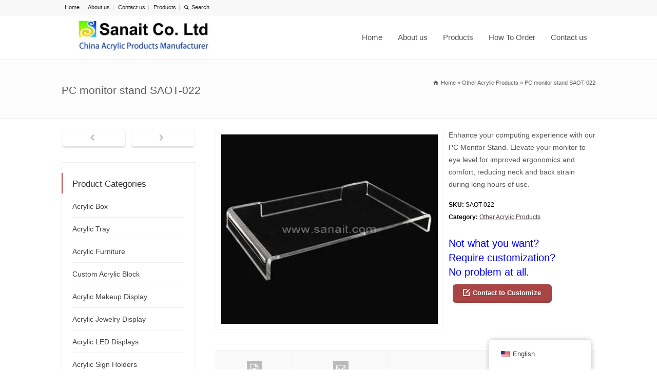

--- FILE ---
content_type: text/html; charset=UTF-8
request_url: https://www.sanait.com/product-detail/pc-monitor-stand/
body_size: 41707
content:
<!doctype html>
<html lang="en-US" class="no-js">
<head><meta charset="UTF-8" /><script>if(navigator.userAgent.match(/MSIE|Internet Explorer/i)||navigator.userAgent.match(/Trident\/7\..*?rv:11/i)){var href=document.location.href;if(!href.match(/[?&]nowprocket/)){if(href.indexOf("?")==-1){if(href.indexOf("#")==-1){document.location.href=href+"?nowprocket=1"}else{document.location.href=href.replace("#","?nowprocket=1#")}}else{if(href.indexOf("#")==-1){document.location.href=href+"&nowprocket=1"}else{document.location.href=href.replace("#","&nowprocket=1#")}}}}</script><script>(()=>{class RocketLazyLoadScripts{constructor(){this.v="2.0.4",this.userEvents=["keydown","keyup","mousedown","mouseup","mousemove","mouseover","mouseout","touchmove","touchstart","touchend","touchcancel","wheel","click","dblclick","input"],this.attributeEvents=["onblur","onclick","oncontextmenu","ondblclick","onfocus","onmousedown","onmouseenter","onmouseleave","onmousemove","onmouseout","onmouseover","onmouseup","onmousewheel","onscroll","onsubmit"]}async t(){this.i(),this.o(),/iP(ad|hone)/.test(navigator.userAgent)&&this.h(),this.u(),this.l(this),this.m(),this.k(this),this.p(this),this._(),await Promise.all([this.R(),this.L()]),this.lastBreath=Date.now(),this.S(this),this.P(),this.D(),this.O(),this.M(),await this.C(this.delayedScripts.normal),await this.C(this.delayedScripts.defer),await this.C(this.delayedScripts.async),await this.T(),await this.F(),await this.j(),await this.A(),window.dispatchEvent(new Event("rocket-allScriptsLoaded")),this.everythingLoaded=!0,this.lastTouchEnd&&await new Promise(t=>setTimeout(t,500-Date.now()+this.lastTouchEnd)),this.I(),this.H(),this.U(),this.W()}i(){this.CSPIssue=sessionStorage.getItem("rocketCSPIssue"),document.addEventListener("securitypolicyviolation",t=>{this.CSPIssue||"script-src-elem"!==t.violatedDirective||"data"!==t.blockedURI||(this.CSPIssue=!0,sessionStorage.setItem("rocketCSPIssue",!0))},{isRocket:!0})}o(){window.addEventListener("pageshow",t=>{this.persisted=t.persisted,this.realWindowLoadedFired=!0},{isRocket:!0}),window.addEventListener("pagehide",()=>{this.onFirstUserAction=null},{isRocket:!0})}h(){let t;function e(e){t=e}window.addEventListener("touchstart",e,{isRocket:!0}),window.addEventListener("touchend",function i(o){o.changedTouches[0]&&t.changedTouches[0]&&Math.abs(o.changedTouches[0].pageX-t.changedTouches[0].pageX)<10&&Math.abs(o.changedTouches[0].pageY-t.changedTouches[0].pageY)<10&&o.timeStamp-t.timeStamp<200&&(window.removeEventListener("touchstart",e,{isRocket:!0}),window.removeEventListener("touchend",i,{isRocket:!0}),"INPUT"===o.target.tagName&&"text"===o.target.type||(o.target.dispatchEvent(new TouchEvent("touchend",{target:o.target,bubbles:!0})),o.target.dispatchEvent(new MouseEvent("mouseover",{target:o.target,bubbles:!0})),o.target.dispatchEvent(new PointerEvent("click",{target:o.target,bubbles:!0,cancelable:!0,detail:1,clientX:o.changedTouches[0].clientX,clientY:o.changedTouches[0].clientY})),event.preventDefault()))},{isRocket:!0})}q(t){this.userActionTriggered||("mousemove"!==t.type||this.firstMousemoveIgnored?"keyup"===t.type||"mouseover"===t.type||"mouseout"===t.type||(this.userActionTriggered=!0,this.onFirstUserAction&&this.onFirstUserAction()):this.firstMousemoveIgnored=!0),"click"===t.type&&t.preventDefault(),t.stopPropagation(),t.stopImmediatePropagation(),"touchstart"===this.lastEvent&&"touchend"===t.type&&(this.lastTouchEnd=Date.now()),"click"===t.type&&(this.lastTouchEnd=0),this.lastEvent=t.type,t.composedPath&&t.composedPath()[0].getRootNode()instanceof ShadowRoot&&(t.rocketTarget=t.composedPath()[0]),this.savedUserEvents.push(t)}u(){this.savedUserEvents=[],this.userEventHandler=this.q.bind(this),this.userEvents.forEach(t=>window.addEventListener(t,this.userEventHandler,{passive:!1,isRocket:!0})),document.addEventListener("visibilitychange",this.userEventHandler,{isRocket:!0})}U(){this.userEvents.forEach(t=>window.removeEventListener(t,this.userEventHandler,{passive:!1,isRocket:!0})),document.removeEventListener("visibilitychange",this.userEventHandler,{isRocket:!0}),this.savedUserEvents.forEach(t=>{(t.rocketTarget||t.target).dispatchEvent(new window[t.constructor.name](t.type,t))})}m(){const t="return false",e=Array.from(this.attributeEvents,t=>"data-rocket-"+t),i="["+this.attributeEvents.join("],[")+"]",o="[data-rocket-"+this.attributeEvents.join("],[data-rocket-")+"]",s=(e,i,o)=>{o&&o!==t&&(e.setAttribute("data-rocket-"+i,o),e["rocket"+i]=new Function("event",o),e.setAttribute(i,t))};new MutationObserver(t=>{for(const n of t)"attributes"===n.type&&(n.attributeName.startsWith("data-rocket-")||this.everythingLoaded?n.attributeName.startsWith("data-rocket-")&&this.everythingLoaded&&this.N(n.target,n.attributeName.substring(12)):s(n.target,n.attributeName,n.target.getAttribute(n.attributeName))),"childList"===n.type&&n.addedNodes.forEach(t=>{if(t.nodeType===Node.ELEMENT_NODE)if(this.everythingLoaded)for(const i of[t,...t.querySelectorAll(o)])for(const t of i.getAttributeNames())e.includes(t)&&this.N(i,t.substring(12));else for(const e of[t,...t.querySelectorAll(i)])for(const t of e.getAttributeNames())this.attributeEvents.includes(t)&&s(e,t,e.getAttribute(t))})}).observe(document,{subtree:!0,childList:!0,attributeFilter:[...this.attributeEvents,...e]})}I(){this.attributeEvents.forEach(t=>{document.querySelectorAll("[data-rocket-"+t+"]").forEach(e=>{this.N(e,t)})})}N(t,e){const i=t.getAttribute("data-rocket-"+e);i&&(t.setAttribute(e,i),t.removeAttribute("data-rocket-"+e))}k(t){Object.defineProperty(HTMLElement.prototype,"onclick",{get(){return this.rocketonclick||null},set(e){this.rocketonclick=e,this.setAttribute(t.everythingLoaded?"onclick":"data-rocket-onclick","this.rocketonclick(event)")}})}S(t){function e(e,i){let o=e[i];e[i]=null,Object.defineProperty(e,i,{get:()=>o,set(s){t.everythingLoaded?o=s:e["rocket"+i]=o=s}})}e(document,"onreadystatechange"),e(window,"onload"),e(window,"onpageshow");try{Object.defineProperty(document,"readyState",{get:()=>t.rocketReadyState,set(e){t.rocketReadyState=e},configurable:!0}),document.readyState="loading"}catch(t){console.log("WPRocket DJE readyState conflict, bypassing")}}l(t){this.originalAddEventListener=EventTarget.prototype.addEventListener,this.originalRemoveEventListener=EventTarget.prototype.removeEventListener,this.savedEventListeners=[],EventTarget.prototype.addEventListener=function(e,i,o){o&&o.isRocket||!t.B(e,this)&&!t.userEvents.includes(e)||t.B(e,this)&&!t.userActionTriggered||e.startsWith("rocket-")||t.everythingLoaded?t.originalAddEventListener.call(this,e,i,o):(t.savedEventListeners.push({target:this,remove:!1,type:e,func:i,options:o}),"mouseenter"!==e&&"mouseleave"!==e||t.originalAddEventListener.call(this,e,t.savedUserEvents.push,o))},EventTarget.prototype.removeEventListener=function(e,i,o){o&&o.isRocket||!t.B(e,this)&&!t.userEvents.includes(e)||t.B(e,this)&&!t.userActionTriggered||e.startsWith("rocket-")||t.everythingLoaded?t.originalRemoveEventListener.call(this,e,i,o):t.savedEventListeners.push({target:this,remove:!0,type:e,func:i,options:o})}}J(t,e){this.savedEventListeners=this.savedEventListeners.filter(i=>{let o=i.type,s=i.target||window;return e!==o||t!==s||(this.B(o,s)&&(i.type="rocket-"+o),this.$(i),!1)})}H(){EventTarget.prototype.addEventListener=this.originalAddEventListener,EventTarget.prototype.removeEventListener=this.originalRemoveEventListener,this.savedEventListeners.forEach(t=>this.$(t))}$(t){t.remove?this.originalRemoveEventListener.call(t.target,t.type,t.func,t.options):this.originalAddEventListener.call(t.target,t.type,t.func,t.options)}p(t){let e;function i(e){return t.everythingLoaded?e:e.split(" ").map(t=>"load"===t||t.startsWith("load.")?"rocket-jquery-load":t).join(" ")}function o(o){function s(e){const s=o.fn[e];o.fn[e]=o.fn.init.prototype[e]=function(){return this[0]===window&&t.userActionTriggered&&("string"==typeof arguments[0]||arguments[0]instanceof String?arguments[0]=i(arguments[0]):"object"==typeof arguments[0]&&Object.keys(arguments[0]).forEach(t=>{const e=arguments[0][t];delete arguments[0][t],arguments[0][i(t)]=e})),s.apply(this,arguments),this}}if(o&&o.fn&&!t.allJQueries.includes(o)){const e={DOMContentLoaded:[],"rocket-DOMContentLoaded":[]};for(const t in e)document.addEventListener(t,()=>{e[t].forEach(t=>t())},{isRocket:!0});o.fn.ready=o.fn.init.prototype.ready=function(i){function s(){parseInt(o.fn.jquery)>2?setTimeout(()=>i.bind(document)(o)):i.bind(document)(o)}return"function"==typeof i&&(t.realDomReadyFired?!t.userActionTriggered||t.fauxDomReadyFired?s():e["rocket-DOMContentLoaded"].push(s):e.DOMContentLoaded.push(s)),o([])},s("on"),s("one"),s("off"),t.allJQueries.push(o)}e=o}t.allJQueries=[],o(window.jQuery),Object.defineProperty(window,"jQuery",{get:()=>e,set(t){o(t)}})}P(){const t=new Map;document.write=document.writeln=function(e){const i=document.currentScript,o=document.createRange(),s=i.parentElement;let n=t.get(i);void 0===n&&(n=i.nextSibling,t.set(i,n));const c=document.createDocumentFragment();o.setStart(c,0),c.appendChild(o.createContextualFragment(e)),s.insertBefore(c,n)}}async R(){return new Promise(t=>{this.userActionTriggered?t():this.onFirstUserAction=t})}async L(){return new Promise(t=>{document.addEventListener("DOMContentLoaded",()=>{this.realDomReadyFired=!0,t()},{isRocket:!0})})}async j(){return this.realWindowLoadedFired?Promise.resolve():new Promise(t=>{window.addEventListener("load",t,{isRocket:!0})})}M(){this.pendingScripts=[];this.scriptsMutationObserver=new MutationObserver(t=>{for(const e of t)e.addedNodes.forEach(t=>{"SCRIPT"!==t.tagName||t.noModule||t.isWPRocket||this.pendingScripts.push({script:t,promise:new Promise(e=>{const i=()=>{const i=this.pendingScripts.findIndex(e=>e.script===t);i>=0&&this.pendingScripts.splice(i,1),e()};t.addEventListener("load",i,{isRocket:!0}),t.addEventListener("error",i,{isRocket:!0}),setTimeout(i,1e3)})})})}),this.scriptsMutationObserver.observe(document,{childList:!0,subtree:!0})}async F(){await this.X(),this.pendingScripts.length?(await this.pendingScripts[0].promise,await this.F()):this.scriptsMutationObserver.disconnect()}D(){this.delayedScripts={normal:[],async:[],defer:[]},document.querySelectorAll("script[type$=rocketlazyloadscript]").forEach(t=>{t.hasAttribute("data-rocket-src")?t.hasAttribute("async")&&!1!==t.async?this.delayedScripts.async.push(t):t.hasAttribute("defer")&&!1!==t.defer||"module"===t.getAttribute("data-rocket-type")?this.delayedScripts.defer.push(t):this.delayedScripts.normal.push(t):this.delayedScripts.normal.push(t)})}async _(){await this.L();let t=[];document.querySelectorAll("script[type$=rocketlazyloadscript][data-rocket-src]").forEach(e=>{let i=e.getAttribute("data-rocket-src");if(i&&!i.startsWith("data:")){i.startsWith("//")&&(i=location.protocol+i);try{const o=new URL(i).origin;o!==location.origin&&t.push({src:o,crossOrigin:e.crossOrigin||"module"===e.getAttribute("data-rocket-type")})}catch(t){}}}),t=[...new Map(t.map(t=>[JSON.stringify(t),t])).values()],this.Y(t,"preconnect")}async G(t){if(await this.K(),!0!==t.noModule||!("noModule"in HTMLScriptElement.prototype))return new Promise(e=>{let i;function o(){(i||t).setAttribute("data-rocket-status","executed"),e()}try{if(navigator.userAgent.includes("Firefox/")||""===navigator.vendor||this.CSPIssue)i=document.createElement("script"),[...t.attributes].forEach(t=>{let e=t.nodeName;"type"!==e&&("data-rocket-type"===e&&(e="type"),"data-rocket-src"===e&&(e="src"),i.setAttribute(e,t.nodeValue))}),t.text&&(i.text=t.text),t.nonce&&(i.nonce=t.nonce),i.hasAttribute("src")?(i.addEventListener("load",o,{isRocket:!0}),i.addEventListener("error",()=>{i.setAttribute("data-rocket-status","failed-network"),e()},{isRocket:!0}),setTimeout(()=>{i.isConnected||e()},1)):(i.text=t.text,o()),i.isWPRocket=!0,t.parentNode.replaceChild(i,t);else{const i=t.getAttribute("data-rocket-type"),s=t.getAttribute("data-rocket-src");i?(t.type=i,t.removeAttribute("data-rocket-type")):t.removeAttribute("type"),t.addEventListener("load",o,{isRocket:!0}),t.addEventListener("error",i=>{this.CSPIssue&&i.target.src.startsWith("data:")?(console.log("WPRocket: CSP fallback activated"),t.removeAttribute("src"),this.G(t).then(e)):(t.setAttribute("data-rocket-status","failed-network"),e())},{isRocket:!0}),s?(t.fetchPriority="high",t.removeAttribute("data-rocket-src"),t.src=s):t.src="data:text/javascript;base64,"+window.btoa(unescape(encodeURIComponent(t.text)))}}catch(i){t.setAttribute("data-rocket-status","failed-transform"),e()}});t.setAttribute("data-rocket-status","skipped")}async C(t){const e=t.shift();return e?(e.isConnected&&await this.G(e),this.C(t)):Promise.resolve()}O(){this.Y([...this.delayedScripts.normal,...this.delayedScripts.defer,...this.delayedScripts.async],"preload")}Y(t,e){this.trash=this.trash||[];let i=!0;var o=document.createDocumentFragment();t.forEach(t=>{const s=t.getAttribute&&t.getAttribute("data-rocket-src")||t.src;if(s&&!s.startsWith("data:")){const n=document.createElement("link");n.href=s,n.rel=e,"preconnect"!==e&&(n.as="script",n.fetchPriority=i?"high":"low"),t.getAttribute&&"module"===t.getAttribute("data-rocket-type")&&(n.crossOrigin=!0),t.crossOrigin&&(n.crossOrigin=t.crossOrigin),t.integrity&&(n.integrity=t.integrity),t.nonce&&(n.nonce=t.nonce),o.appendChild(n),this.trash.push(n),i=!1}}),document.head.appendChild(o)}W(){this.trash.forEach(t=>t.remove())}async T(){try{document.readyState="interactive"}catch(t){}this.fauxDomReadyFired=!0;try{await this.K(),this.J(document,"readystatechange"),document.dispatchEvent(new Event("rocket-readystatechange")),await this.K(),document.rocketonreadystatechange&&document.rocketonreadystatechange(),await this.K(),this.J(document,"DOMContentLoaded"),document.dispatchEvent(new Event("rocket-DOMContentLoaded")),await this.K(),this.J(window,"DOMContentLoaded"),window.dispatchEvent(new Event("rocket-DOMContentLoaded"))}catch(t){console.error(t)}}async A(){try{document.readyState="complete"}catch(t){}try{await this.K(),this.J(document,"readystatechange"),document.dispatchEvent(new Event("rocket-readystatechange")),await this.K(),document.rocketonreadystatechange&&document.rocketonreadystatechange(),await this.K(),this.J(window,"load"),window.dispatchEvent(new Event("rocket-load")),await this.K(),window.rocketonload&&window.rocketonload(),await this.K(),this.allJQueries.forEach(t=>t(window).trigger("rocket-jquery-load")),await this.K(),this.J(window,"pageshow");const t=new Event("rocket-pageshow");t.persisted=this.persisted,window.dispatchEvent(t),await this.K(),window.rocketonpageshow&&window.rocketonpageshow({persisted:this.persisted})}catch(t){console.error(t)}}async K(){Date.now()-this.lastBreath>45&&(await this.X(),this.lastBreath=Date.now())}async X(){return document.hidden?new Promise(t=>setTimeout(t)):new Promise(t=>requestAnimationFrame(t))}B(t,e){return e===document&&"readystatechange"===t||(e===document&&"DOMContentLoaded"===t||(e===window&&"DOMContentLoaded"===t||(e===window&&"load"===t||e===window&&"pageshow"===t)))}static run(){(new RocketLazyLoadScripts).t()}}RocketLazyLoadScripts.run()})();</script> 
  
<meta name="viewport" content="width=device-width, initial-scale=1">

<meta name='robots' content='index, follow, max-image-preview:large, max-snippet:-1, max-video-preview:-1' />

	<!-- This site is optimized with the Yoast SEO plugin v26.8 - https://yoast.com/product/yoast-seo-wordpress/ -->
	<title>PC monitor stand, Clear monitor stand - Custom orders are welcome</title>
<style id="wpr-usedcss">img:is([sizes=auto i],[sizes^="auto," i]){contain-intrinsic-size:3000px 1500px}img.emoji{display:inline!important;border:none!important;box-shadow:none!important;height:1em!important;width:1em!important;margin:0 .07em!important;vertical-align:-.1em!important;background:0 0!important;padding:0!important}:root{--wp-block-synced-color:#7a00df;--wp-block-synced-color--rgb:122,0,223;--wp-bound-block-color:var(--wp-block-synced-color);--wp-editor-canvas-background:#ddd;--wp-admin-theme-color:#007cba;--wp-admin-theme-color--rgb:0,124,186;--wp-admin-theme-color-darker-10:#006ba1;--wp-admin-theme-color-darker-10--rgb:0,107,160.5;--wp-admin-theme-color-darker-20:#005a87;--wp-admin-theme-color-darker-20--rgb:0,90,135;--wp-admin-border-width-focus:2px}@media (min-resolution:192dpi){:root{--wp-admin-border-width-focus:1.5px}}:root{--wp--preset--font-size--normal:16px;--wp--preset--font-size--huge:42px}.aligncenter{clear:both}html :where(.has-border-color){border-style:solid}html :where([style*=border-top-color]){border-top-style:solid}html :where([style*=border-right-color]){border-right-style:solid}html :where([style*=border-bottom-color]){border-bottom-style:solid}html :where([style*=border-left-color]){border-left-style:solid}html :where([style*=border-width]){border-style:solid}html :where([style*=border-top-width]){border-top-style:solid}html :where([style*=border-right-width]){border-right-style:solid}html :where([style*=border-bottom-width]){border-bottom-style:solid}html :where([style*=border-left-width]){border-left-style:solid}html :where(img[class*=wp-image-]){height:auto;max-width:100%}:where(figure){margin:0 0 1em}html :where(.is-position-sticky){--wp-admin--admin-bar--position-offset:var(--wp-admin--admin-bar--height,0px)}:root{--wp--preset--aspect-ratio--square:1;--wp--preset--aspect-ratio--4-3:4/3;--wp--preset--aspect-ratio--3-4:3/4;--wp--preset--aspect-ratio--3-2:3/2;--wp--preset--aspect-ratio--2-3:2/3;--wp--preset--aspect-ratio--16-9:16/9;--wp--preset--aspect-ratio--9-16:9/16;--wp--preset--color--black:#000000;--wp--preset--color--cyan-bluish-gray:#abb8c3;--wp--preset--color--white:#ffffff;--wp--preset--color--pale-pink:#f78da7;--wp--preset--color--vivid-red:#cf2e2e;--wp--preset--color--luminous-vivid-orange:#ff6900;--wp--preset--color--luminous-vivid-amber:#fcb900;--wp--preset--color--light-green-cyan:#7bdcb5;--wp--preset--color--vivid-green-cyan:#00d084;--wp--preset--color--pale-cyan-blue:#8ed1fc;--wp--preset--color--vivid-cyan-blue:#0693e3;--wp--preset--color--vivid-purple:#9b51e0;--wp--preset--gradient--vivid-cyan-blue-to-vivid-purple:linear-gradient(135deg,rgb(6, 147, 227) 0%,rgb(155, 81, 224) 100%);--wp--preset--gradient--light-green-cyan-to-vivid-green-cyan:linear-gradient(135deg,rgb(122, 220, 180) 0%,rgb(0, 208, 130) 100%);--wp--preset--gradient--luminous-vivid-amber-to-luminous-vivid-orange:linear-gradient(135deg,rgb(252, 185, 0) 0%,rgb(255, 105, 0) 100%);--wp--preset--gradient--luminous-vivid-orange-to-vivid-red:linear-gradient(135deg,rgb(255, 105, 0) 0%,rgb(207, 46, 46) 100%);--wp--preset--gradient--very-light-gray-to-cyan-bluish-gray:linear-gradient(135deg,rgb(238, 238, 238) 0%,rgb(169, 184, 195) 100%);--wp--preset--gradient--cool-to-warm-spectrum:linear-gradient(135deg,rgb(74, 234, 220) 0%,rgb(151, 120, 209) 20%,rgb(207, 42, 186) 40%,rgb(238, 44, 130) 60%,rgb(251, 105, 98) 80%,rgb(254, 248, 76) 100%);--wp--preset--gradient--blush-light-purple:linear-gradient(135deg,rgb(255, 206, 236) 0%,rgb(152, 150, 240) 100%);--wp--preset--gradient--blush-bordeaux:linear-gradient(135deg,rgb(254, 205, 165) 0%,rgb(254, 45, 45) 50%,rgb(107, 0, 62) 100%);--wp--preset--gradient--luminous-dusk:linear-gradient(135deg,rgb(255, 203, 112) 0%,rgb(199, 81, 192) 50%,rgb(65, 88, 208) 100%);--wp--preset--gradient--pale-ocean:linear-gradient(135deg,rgb(255, 245, 203) 0%,rgb(182, 227, 212) 50%,rgb(51, 167, 181) 100%);--wp--preset--gradient--electric-grass:linear-gradient(135deg,rgb(202, 248, 128) 0%,rgb(113, 206, 126) 100%);--wp--preset--gradient--midnight:linear-gradient(135deg,rgb(2, 3, 129) 0%,rgb(40, 116, 252) 100%);--wp--preset--font-size--small:13px;--wp--preset--font-size--medium:20px;--wp--preset--font-size--large:36px;--wp--preset--font-size--x-large:42px;--wp--preset--spacing--20:0.44rem;--wp--preset--spacing--30:0.67rem;--wp--preset--spacing--40:1rem;--wp--preset--spacing--50:1.5rem;--wp--preset--spacing--60:2.25rem;--wp--preset--spacing--70:3.38rem;--wp--preset--spacing--80:5.06rem;--wp--preset--shadow--natural:6px 6px 9px rgba(0, 0, 0, .2);--wp--preset--shadow--deep:12px 12px 50px rgba(0, 0, 0, .4);--wp--preset--shadow--sharp:6px 6px 0px rgba(0, 0, 0, .2);--wp--preset--shadow--outlined:6px 6px 0px -3px rgb(255, 255, 255),6px 6px rgb(0, 0, 0);--wp--preset--shadow--crisp:6px 6px 0px rgb(0, 0, 0)}:where(.is-layout-flex){gap:.5em}:where(.is-layout-grid){gap:.5em}:where(.wp-block-columns.is-layout-flex){gap:2em}:where(.wp-block-columns.is-layout-grid){gap:2em}:where(.wp-block-post-template.is-layout-flex){gap:1.25em}:where(.wp-block-post-template.is-layout-grid){gap:1.25em}.trp-language-switcher-container.trp-floater-ls-names.trp-bottom-right.trp-color-light{min-width:200px}.trp-language-switcher-container.trp-floater-ls-names.trp-bottom-right.trp-color-dark{min-width:200px}.trp-language-switcher-container.trp-floater-ls-names.trp-top-right.trp-color-light{min-width:200px}.trp-language-switcher-container.trp-floater-ls-names.trp-top-right.trp-color-dark{min-width:200px}.trp-language-switcher-container.trp-floater-ls-names.trp-bottom-left.trp-color-light{min-width:200px}.trp-language-switcher-container.trp-floater-ls-names.trp-bottom-left.trp-color-dark{min-width:200px}.trp-language-switcher-container.trp-floater-ls-names.trp-top-left.trp-color-light{min-width:200px}.trp-language-switcher-container.trp-floater-ls-names.trp-top-left.trp-color-dark{min-width:200px}#trp-floater-ls.trp-language-switcher-container.trp-floater-ls-flags.trp-top-left.trp-color-dark.trp-poweredby:hover{position:fixed;z-index:9999999;top:0;bottom:auto;display:block;width:192px;height:auto;border-radius:0 0 8px 8px;box-shadow:0 0 8px rgba(0,0,0,.25)}#trp-floater-ls.trp-language-switcher-container.trp-floater-ls-flags.trp-top-left.trp-color-light.trp-poweredby:hover{position:fixed;z-index:9999999;top:0;bottom:auto;display:block;width:192px;height:auto;border-radius:0 0 8px 8px;box-shadow:0 0 8px rgba(0,0,0,.25)}#trp-floater-ls.trp-language-switcher-container.trp-floater-ls-flags.trp-top-right.trp-color-dark.trp-poweredby:hover{position:fixed;z-index:9999999;top:0;bottom:auto;display:block;width:192px;height:auto;border-radius:0 0 8px 8px;box-shadow:0 0 8px rgba(0,0,0,.25)}#trp-floater-ls.trp-language-switcher-container.trp-floater-ls-flags.trp-top-right.trp-color-light.trp-poweredby:hover{position:fixed;z-index:9999999;top:0;bottom:auto;display:block;width:192px;height:auto;border-radius:0 0 8px 8px;box-shadow:0 0 8px rgba(0,0,0,.25)}#trp-floater-ls-current-language .trp-floater-ls-disabled-language.trp-ls-disabled-language{margin-top:6px}#trp-floater-ls-language-list .trp-language-wrap.trp-floater-ls-disabled-language.trp-ls-disabled-language:hover{padding:0;width:auto}#trp-floater-ls .trp-language-switcher-container.trp-floater-ls-codes.trp-top-left.trp-color-light.trp-poweredby.trp-with-flags.trp-floater-ls-disabled-language.trp-ls-disabled-language.trp-floater-ls-disabled-language.trp-ls-disabled-language{margin-bottom:10px;margin-top:0}#trp-floater-ls{position:fixed;z-index:9999999;bottom:0;display:block;overflow:hidden;height:58px;text-align:center;box-shadow:0 0 8px rgba(0,0,0,.25)}.trp-floater-ls-disabled-language.trp-ls-disabled-language{width:auto}#trp-floater-ls:hover{position:fixed;z-index:9999999;bottom:0;display:block;height:auto;border-radius:8px 8px 0 0;box-shadow:0 0 8px rgba(0,0,0,.25)}#trp-floater-ls.trp-color-light{background:#fff;box-shadow:0 0 8px rgba(0,0,0,.25);border-radius:8px 8px 0 0}.trp-language-switcher-container.trp-floater-ls-codes.trp-bottom-right.trp-color-light.trp-poweredby:hover{width:192px}.trp-language-switcher-container.trp-floater-ls-codes.trp-bottom-right.trp-color-dark.trp-poweredby:hover{width:192px}#trp-floater-ls.trp-bottom-right{top:auto;bottom:0;right:10%}@media screen and (max-width:1000px){#trp-floater-ls-language-list{display:flex;flex-direction:column}.trp-language-switcher-container.trp-floater-ls-names.trp-bottom-right.trp-color-light.trp-poweredby{right:10%;min-width:105px}.trp-language-switcher-container.trp-floater-ls-names.trp-bottom-left.trp-color-light.trp-poweredby{left:10%;min-width:105px}.trp-language-switcher-container.trp-floater-ls-names.trp-bottom-right.trp-color-dark.trp-poweredby{right:10%;min-width:105px}.trp-language-switcher-container.trp-floater-ls-names.trp-bottom-left.trp-color-dark.trp-poweredby{left:10%;min-width:105px}.trp-language-switcher-container.trp-floater-ls-codes.trp-bottom-right.trp-color-dark.trp-poweredby{right:10%;min-width:66px}.trp-language-switcher-container.trp-floater-ls-codes.trp-bottom-left.trp-color-dark.trp-poweredby{left:10%;min-width:66px}.trp-language-switcher-container.trp-floater-ls-codes.trp-bottom-right.trp-color-light.trp-poweredby{right:10%;min-width:66px}.trp-language-switcher-container.trp-floater-ls-codes.trp-bottom-left.trp-color-light.trp-poweredby{left:10%;min-width:66px}.trp-language-switcher-container.trp-floater-ls-flags.trp-bottom-right.trp-color-dark.trp-poweredby{right:10%;min-width:105px}.trp-language-switcher-container.trp-floater-ls-flags.trp-bottom-left.trp-color-dark.trp-poweredby{left:10%;min-width:105px}.trp-language-switcher-container.trp-floater-ls-flags.trp-bottom-right.trp-color-light.trp-poweredby{right:10%;min-width:105px}.trp-language-switcher-container.trp-floater-ls-flags.trp-bottom-left.trp-color-light.trp-poweredby{left:10%;min-width:105px}.trp-language-switcher-container.trp-floater-ls-names.trp-bottom-right.trp-color-light{right:10%;min-width:105px}.trp-language-switcher-container.trp-floater-ls-names.trp-bottom-left.trp-color-light{left:10%;min-width:105px}.trp-language-switcher-container.trp-floater-ls-names.trp-bottom-right.trp-color-dark{right:10%;min-width:105px}.trp-language-switcher-container.trp-floater-ls-names.trp-bottom-left.trp-color-dark{left:10%;min-width:105px}.trp-language-switcher-container.trp-floater-ls-codes.trp-bottom-right.trp-color-dark{right:10%;min-width:66px}.trp-language-switcher-container.trp-floater-ls-codes.trp-bottom-left.trp-color-dark{left:10%;min-width:66px}.trp-language-switcher-container.trp-floater-ls-codes.trp-bottom-right.trp-color-light{right:10%;min-width:66px}.trp-language-switcher-container.trp-floater-ls-codes.trp-bottom-left.trp-color-light{left:10%;min-width:66px}.trp-language-switcher-container.trp-floater-ls-flags.trp-bottom-right.trp-color-dark{right:10%;min-width:60px}.trp-language-switcher-container.trp-floater-ls-flags.trp-bottom-left.trp-color-dark{left:10%;min-width:60px}.trp-language-switcher-container.trp-floater-ls-flags.trp-bottom-right.trp-color-light{right:10%;min-width:60px}.trp-language-switcher-container.trp-floater-ls-flags.trp-bottom-left.trp-color-light{left:10%;min-width:60px}}@media screen and (max-width:500px){#trp-floater-ls-language-list{display:flex;flex-direction:column}#trp-floater-ls:hover .trp-language-wrap a.trp-floater-ls-disabled-language{margin-top:0}.trp-floater-ls-disabled-language{margin-top:0!important;padding-top:16px!important}.trp-language-switcher-container.trp-floater-ls-names.trp-bottom-right.trp-color-light.trp-poweredby{right:10%;min-width:105px}.trp-language-switcher-container.trp-floater-ls-names.trp-bottom-left.trp-color-light.trp-poweredby{left:10%;min-width:105px}.trp-language-switcher-container.trp-floater-ls-names.trp-bottom-right.trp-color-dark.trp-poweredby{right:10%;min-width:105px}.trp-language-switcher-container.trp-floater-ls-names.trp-bottom-left.trp-color-dark.trp-poweredby{left:10%;min-width:105px}.trp-language-switcher-container.trp-floater-ls-codes.trp-bottom-right.trp-color-dark.trp-poweredby{right:10%;min-width:66px}.trp-language-switcher-container.trp-floater-ls-codes.trp-bottom-left.trp-color-dark.trp-poweredby{left:10%;min-width:66px}.trp-language-switcher-container.trp-floater-ls-codes.trp-bottom-right.trp-color-light.trp-poweredby{right:10%;min-width:66px}.trp-language-switcher-container.trp-floater-ls-codes.trp-bottom-left.trp-color-light.trp-poweredby{left:10%;min-width:66px}.trp-language-switcher-container.trp-floater-ls-flags.trp-bottom-right.trp-color-dark.trp-poweredby{right:10%;min-width:60px}.trp-language-switcher-container.trp-floater-ls-flags.trp-bottom-left.trp-color-dark.trp-poweredby{left:10%;min-width:60px}.trp-language-switcher-container.trp-floater-ls-flags.trp-bottom-right.trp-color-light.trp-poweredby{right:10%;min-width:60px}.trp-language-switcher-container.trp-floater-ls-flags.trp-bottom-left.trp-color-light.trp-poweredby{left:10%;min-width:60px}.trp-language-switcher-container.trp-floater-ls-names.trp-bottom-right.trp-color-light{right:10%;min-width:105px}.trp-language-switcher-container.trp-floater-ls-names.trp-bottom-left.trp-color-light{left:10%;min-width:105px}.trp-language-switcher-container.trp-floater-ls-names.trp-bottom-right.trp-color-dark{right:10%;min-width:105px}.trp-language-switcher-container.trp-floater-ls-names.trp-bottom-left.trp-color-dark{left:10%;min-width:105px}.trp-language-switcher-container.trp-floater-ls-codes.trp-bottom-right.trp-color-dark{right:10%;min-width:66px}.trp-language-switcher-container.trp-floater-ls-codes.trp-bottom-left.trp-color-dark{left:10%;min-width:66px}.trp-language-switcher-container.trp-floater-ls-codes.trp-bottom-right.trp-color-light{right:10%;min-width:66px}.trp-language-switcher-container.trp-floater-ls-codes.trp-bottom-left.trp-color-light{left:10%;min-width:66px}.trp-language-switcher-container.trp-floater-ls-flags.trp-bottom-right.trp-color-dark{right:10%;min-width:60px}.trp-language-switcher-container.trp-floater-ls-flags.trp-bottom-left.trp-color-dark{left:10%;min-width:60px}.trp-language-switcher-container.trp-floater-ls-flags.trp-bottom-right.trp-color-light{right:10%;min-width:60px}.trp-language-switcher-container.trp-floater-ls-flags.trp-bottom-left.trp-color-light{left:10%;min-width:60px}}#trp-floater-ls-language-list{display:none}#trp-floater-ls .trp-language-wrap.trp-language-wrap-bottom{padding:11px}#trp-floater-ls:focus #trp-floater-ls-current-language,#trp-floater-ls:hover #trp-floater-ls-current-language{display:none}#trp-floater-ls:focus #trp-floater-ls-language-list,#trp-floater-ls:hover #trp-floater-ls-language-list{display:block}#trp-floater-ls-current-language a{display:block;padding:10px 12px;font-size:90%}.trp-language-wrap a{display:block;padding:10px 12px;font-size:90%}#trp-floater-ls-current-language .trp-floater-ls-disabled-language.trp-ls-disabled-language{display:block;padding:10px 24px;font-size:90%}#trp-floater-ls-current-language,#trp-floater-ls-language-list{text-align:left}#trp-floater-ls-current-language.trp-with-flags,#trp-floater-ls-language-list.trp-with-flags{text-align:left}#trp-floater-ls-current-language{display:block;width:100%;height:100%}.trp-language-switcher-container.trp-floater-ls-flags.trp-bottom-left.trp-color-dark #trp-floater-ls-current-language,.trp-language-switcher-container.trp-floater-ls-flags.trp-bottom-left.trp-color-dark.trp-poweredby #trp-floater-ls-current-language,.trp-language-switcher-container.trp-floater-ls-flags.trp-bottom-left.trp-color-light.trp-poweredby #trp-floater-ls-current-language,.trp-language-switcher-container.trp-floater-ls-flags.trp-bottom-right.trp-color-dark #trp-floater-ls-current-language,.trp-language-switcher-container.trp-floater-ls-flags.trp-bottom-right.trp-color-dark.trp-poweredby #trp-floater-ls-current-language,.trp-language-switcher-container.trp-floater-ls-flags.trp-bottom-right.trp-color-light #trp-floater-ls-current-language,.trp-language-switcher-container.trp-floater-ls-flags.trp-bottom-right.trp-color-light.trp-poweredby #trp-floater-ls-current-language,.trp-language-switcher-container.trp-floater-ls-flags.trp-top-left.trp-color-dark #trp-floater-ls-current-language,.trp-language-switcher-container.trp-floater-ls-flags.trp-top-left.trp-color-dark.trp-poweredby #trp-floater-ls-current-language,.trp-language-switcher-container.trp-floater-ls-flags.trp-top-left.trp-color-light #trp-floater-ls-current-language,.trp-language-switcher-container.trp-floater-ls-flags.trp-top-left.trp-color-light.trp-poweredby #trp-floater-ls-current-language,.trp-language-switcher-container.trp-floater-ls-flags.trp-top-right.trp-color-dark #trp-floater-ls-current-language,.trp-language-switcher-container.trp-floater-ls-flags.trp-top-right.trp-color-dark.trp-poweredby #trp-floater-ls-current-language,.trp-language-switcher-container.trp-floater-ls-flags.trp-top-right.trp-color-light #trp-floater-ls-current-language,.trp-language-switcher-container.trp-floater-ls-flags.trp-top-right.trp-color-light.trp-poweredby #trp-floater-ls-current-language{display:block;width:100%;height:100%;padding-top:3px}.trp-language-switcher-container.trp-floater-ls-flags.trp-top-left .trp-language-wrap,.trp-language-switcher-container.trp-floater-ls-flags.trp-top-right .trp-language-wrap{padding:9px!important}.trp-language-switcher-container.trp-floater-ls-codes.trp-top-left .trp-language-wrap,.trp-language-switcher-container.trp-floater-ls-codes.trp-top-right .trp-language-wrap{padding:0 9px 9px!important}.trp-language-switcher-container.trp-floater-ls-codes.trp-bottom-left .trp-language-wrap,.trp-language-switcher-container.trp-floater-ls-codes.trp-bottom-right .trp-language-wrap{padding:9px 9px 6px!important}.trp-language-switcher-container.trp-floater-ls-names.trp-top-left .trp-language-wrap,.trp-language-switcher-container.trp-floater-ls-names.trp-top-right .trp-language-wrap{padding:0 12px 12px!important}.trp-language-switcher-container.trp-floater-ls-names.trp-bottom-left .trp-language-wrap,.trp-language-switcher-container.trp-floater-ls-names.trp-bottom-right .trp-language-wrap{padding:12px 12px 6px!important}#trp-floater-ls div:not(#trp-floater-poweredby)>a{display:flex!important;flex-direction:row;flex-wrap:wrap;align-items:center}.trp-color-light #trp-floater-ls-current-language a,.trp-color-light #trp-floater-ls-language-list a{color:#404040}.trp-color-light #trp-floater-ls-current-language a,.trp-color-light #trp-floater-ls-language-list a,.trp-with-flags.trp-color-light #trp-floater-ls-current-language a{display:block;width:auto;overflow:hidden;text-overflow:ellipsis;white-space:nowrap}.trp-color-light #trp-floater-ls-language-list .trp-language-wrap a:hover{color:#1e1e1e;background:#f0f0f0;border-radius:2px}.trp-floater-ls-disabled-language{margin-top:6px}#trp-floater-ls .trp-floater-ls-disabled-language{pointer-events:none;cursor:default}#trp-floater-ls .trp-with-flags .trp-flag-image{margin-right:5px;vertical-align:middle;height:auto;max-width:100%;display:inline;padding:0}.trp-flag-image:dir(rtl){margin-left:5px}#trp-floater-ls a{text-decoration:none}#trp-floater-ls-language-list{max-height:300px;overflow-y:auto}.trp-language-switcher{height:42px;position:relative;box-sizing:border-box;width:200px;text-overflow:ellipsis;white-space:nowrap}.trp-language-switcher>div{box-sizing:border-box;padding:4px 20px 3px 13px;border:1.5px solid #949494;border-radius:2px;background-image:url(https://www.sanait.com/wp-content/plugins/translatepress-multilingual/assets/images/arrow-down-3101.svg);background-repeat:no-repeat;background-position:calc(100% - 20px) calc(1em + 2px),calc(100% - 3px) calc(1em + 0px);background-size:8px 8px,8px 8px;background-repeat:no-repeat;background-color:#fff}.trp-language-switcher>div:hover{background-image:none}.trp-language-switcher>div>a{display:block;padding:7px 12px;border-radius:3px;text-decoration:none;color:#1e1e1e;font-style:normal;font-weight:400;font-size:16px}.trp-language-switcher>div>a:hover{background:#f0f0f0;border-radius:2px}.trp-language-switcher>div>a.trp-ls-shortcode-disabled-language{cursor:default}.trp-language-switcher>div>a.trp-ls-shortcode-disabled-language:hover{background:0 0}.trp-language-switcher>div>a>img{display:inline;margin:0 3px;width:18px;height:12px;border-radius:0}.trp-language-switcher .trp-ls-shortcode-current-language{display:inline-block}.trp-language-switcher:focus .trp-ls-shortcode-current-language,.trp-language-switcher:hover .trp-ls-shortcode-current-language{visibility:hidden}.trp-language-switcher .trp-ls-shortcode-language{display:inline-block;height:1px;overflow:hidden;visibility:hidden;z-index:1;max-height:250px;overflow-y:auto;left:0;top:0;min-height:auto}.trp-language-switcher:focus .trp-ls-shortcode-language,.trp-language-switcher:hover .trp-ls-shortcode-language{visibility:visible;max-height:250px;padding:4px 13px;height:auto;overflow-y:auto;position:absolute;left:0;top:0;display:inline-block!important;min-height:auto}section.content{padding:0;width:100%}section.content.left{float:left;width:740px;margin:0 19px 0 10px;padding-right:20px}section.content.right{float:right;width:740px;margin:0 10px 0 19px;padding-left:20px}.sidebar{width:260px;float:left;margin:0;position:relative;-webkit-transform:translateZ(0);-webkit-transform:translate3d(0,0,0);backface-visibility:hidden;will-change:position,top;transition:none}.sidebar .box{-webkit-transform:translateZ(0);-webkit-transform:translate3d(0,0,0);backface-visibility:hidden;will-change:position,top;transition:none}.sidebar.left{margin-left:10px}@media only screen and (min-width:1100px){.sidebar.right.fixed{position:absolute;margin-left:790px}.sidebar.left.fixed{position:absolute}}@media only screen and (min-width:960px) and (max-width:1099px){.sidebar.right.fixed{position:absolute;margin-left:690px}.sidebar.left.fixed{position:absolute}section.content.left{width:640px}section.content.right{width:640px}}@media only screen and (min-width:768px) and (max-width:959px){.sidebar{width:160px}.sidebar.left.fixed,.sidebar.right.fixed{top:0!important}section.content.left,section.content.right{width:540px;min-height:100%!important}}@media only screen and (max-width:1024px){.sidebar.left.fixed,.sidebar.right.fixed{top:0!important}}@media only screen and (max-width:767px){.sidebar{width:100%}.sidebar.left.fixed,.sidebar.right.fixed{position:relative;top:0!important}section.content.left,section.content.right{width:100%;border:0;-o-box-shadow:none;-moz-box-shadow:none;-webkit-box-shadow:none;box-shadow:none;margin:0;padding:0;min-height:100%!important}}.row{display:block;margin:0 10px;clear:both}.top_content>.row{margin:auto;width:1040px;padding:40px 0 20px}.row .row,.sidebar .row{margin:0}.content.left .row,.content.right .row{margin:0}.box{margin:0 0 0 20px;padding:0;display:inline;float:left;border:0;-moz-box-sizing:border-box;-webkit-box-sizing:border-box;-o-box-sizing:border-box;-ms-box-sizing:border-box;box-sizing:border-box}.one{clear:both;float:none;display:block}#container .sidebar .widget{float:none;clear:both;position:relative;display:block;margin:0;width:100%;z-index:1;padding:30px 20px 20px;-o-box-shadow:0 4px 0 rgba(0,0,0,.04);-webkit-box-shadow:0 4px 0 rgba(0,0,0,.04);-moz-box-shadow:0 4px 0 rgba(0,0,0,.04);box-shadow:0 4px 0 rgba(0,0,0,.04);border:1px solid #ededed}.box img{max-width:100%!important}.box .box{margin:0;padding:0}body:not(.rtl) .box.first:before{content:"";display:table}body:not(.rtl) .box.first{clear:both;margin-left:0!important;zoom:1}body:not(.rtl) .box.last{clear:right;margin-right:0!important;zoom:1}body:not(.rtl) .box.last:after{content:"";display:table}body:not(.rtl) .box .first,body:not(.rtl) .content.left .first,body:not(.rtl) .content.right .first{margin-left:0!important}body:not(.rtl) .box .last,body:not(.rtl) .content.left .last,body:not(.rtl) .content.right .last{margin-right:0!important}body:not(.rtl) .content.left .row .box:first-child,body:not(.rtl) .content.right .row .box:first-child,body:not(.rtl) .row .box:first-child{margin-left:0!important}.one{width:1040px}.three{width:333.3333333px}.two-three{width:686.6666667px}.content.left .one,.content.right .one{width:740px;margin:0}.content.left .three,.content.right .three{width:233.3333333px}.content.left .two-three,.content.right .two-three{width:486.6666667px}.box .box{margin:0 0 0 4%}.box .box:first-child,.widget .box:first-child{margin-left:0}#container .box .one{width:100%}#container .box .three{width:30.66%}#container .box .two-three{width:65.34%}@media only screen and (min-width:960px) and (max-width:1099px){.full{width:960px}.one{width:940px}.three{width:300px}.two-three{width:620px}.content.left .full,.content.right .full{width:640px}.content.left .one,.content.right .one{width:100%}.content.left .three,.content.right .three{width:200px}.content.left .two-three,.content.right .two-three{width:420px}.top_content>.row{width:940px}}@media only screen and (min-width:768px) and (max-width:959px){.full{width:760px}.one{width:100%}.three{width:233.33px}.two-three{width:486.67px}.content.left .full,.content.right .full{width:540px}.content.left .one,.content.right .one{width:100%}.content.left .three,.content.right .three{width:166.67px}.content.left .two-three,.content.right .two-three{width:353px}#container .sidebar .box .box,#container .sidebar .row,.box.three .box{width:100%!important;margin:0 0 20px}.top_content>.row{width:740px}}@media only screen and (max-width:767px){.box .box,.content.left .full,.content.left .one,.content.left .three,.content.left .two-three,.content.right .full,.content.right .one,.content.right .three,.content.right .two-three,.full,.one,.three,.two-three{width:100%!important;margin:0 0 20px}.content_block>section:last-child,.row>.box:last-child{margin-bottom:0}#container .row,#container .sidebar{margin:0 auto}.top_content>.row{width:90%}}#container .margin-t0{margin-top:0}#container .margin-t20{margin-top:20px}#container .margin-b20{margin-bottom:20px}.nomargin{margin-left:0!important;margin-bottom:0!important;margin-right:0!important;margin-top:0!important}.clear{clear:both;width:100%}.space{clear:both;width:100%;position:relative;display:table}.hidden{display:none}.content img{max-width:100%;display:block}.content img{height:auto}.box_sizing{-moz-box-sizing:border-box;-webkit-box-sizing:border-box;-o-box-sizing:border-box;-ms-box-sizing:border-box;box-sizing:border-box}@font-face{font-display:swap;font-family:fontello;src:url('https://www.sanait.com/wp-content/themes/rttheme18/css/fontello/font/fontello.eot?95660219');src:url('https://www.sanait.com/wp-content/themes/rttheme18/css/fontello/font/fontello.eot?95660219#iefix') format('embedded-opentype'),url('https://www.sanait.com/wp-content/themes/rttheme18/css/fontello/font/fontello.woff2?95660219') format('woff2'),url('https://www.sanait.com/wp-content/themes/rttheme18/css/fontello/font/fontello.woff?95660219') format('woff'),url('https://www.sanait.com/wp-content/themes/rttheme18/css/fontello/font/fontello.ttf?95660219') format('truetype'),url('https://www.sanait.com/wp-content/themes/rttheme18/css/fontello/font/fontello.svg?95660219#fontello') format('svg');font-weight:400;font-style:normal}[class*=" icon-"]:before,[class^=icon-]:before{font-family:fontello;font-style:normal;font-weight:400;speak:never;display:inline-block;text-decoration:inherit;width:1em;margin-right:.2em;text-align:center;font-variant:normal;text-transform:none;line-height:1em;margin-left:.2em;-webkit-font-smoothing:antialiased;-moz-osx-font-smoothing:grayscale}.icon-cog:before{content:'\2699'}.icon-cancel:before{content:'\2715'}.icon-zoom-in:before{content:'\e750'}.icon-left-open:before{content:'\e75d'}.icon-right-open:before{content:'\e75e'}.icon-up-open:before{content:'\e75f'}.icon-link:before{content:'\e865'}.icon-home:before{content:'\e866'}.icon-edit-alt:before{content:'\e86a'}.icon-menu:before{content:'\e86e'}.icon-menu-outline:before{content:'\e86f'}.icon-search:before{content:'\e882'}.icon-mail-1:before{content:'\e893'}.icon-doc-alt:before{content:'\f0f6'}.jackbox-modal{font:12px Arial,Helvetica,sans-serif;color:#666;line-height:18px;background:rgba(0,0,0,.75);-webkit-box-sizing:content-box;-moz-box-sizing:content-box;-o-box-sizing:content-box;-ms-box-sizing:content-box;box-sizing:content-box;-webkit-user-select:none;-moz-user-select:none;-ms-user-select:none;-o-user-select:none;user-select:none}.jackbox-modal *{-webkit-box-sizing:content-box;-moz-box-sizing:content-box;-o-box-sizing:content-box;-ms-box-sizing:content-box;box-sizing:content-box}.jackbox-container img{max-width:none}.jackbox-modal h2,.jackbox-modal h3{font:24px Mako,sans-serif;font-weight:400;color:#444}.jackbox-title-text{font:14px Mako,sans-serif;color:#222}.jackbox-thumb-tip{background:url(https://www.sanait.com/wp-content/themes/rttheme18/js/lightbox/img/graphics/ie_bg.png);background:rgba(0,0,0,.75)}.jackbox-thumb-tip-text{font:12px Mako,sans-serif;text-transform:uppercase;color:#fff}.jackbox-description-text{background-color:#fff;text-align:left}.jackbox-html>div{background-color:#f5f5f5;border:1px solid #e5e5e5;text-align:left}.jackbox-holder{background-color:#fff;-webkit-border-radius:5px;-moz-border-radius:5px;border-radius:5px}.jackbox-container{background:#000;background:-moz-radial-gradient(center,ellipse cover,#444 0,#000 100%);background:-webkit-gradient(radial,center center,0,center center,100%,color-stop(0,#444),color-stop(100%,#000));background:-webkit-radial-gradient(center,ellipse cover,#444 0,#000 100%);background:-o-radial-gradient(center,ellipse cover,#444 0,#000 100%);background:-ms-radial-gradient(center,ellipse cover,#444 0,#000 100%);background:radial-gradient(ellipse at center,#444 0,#000 100%)}.jackbox-panel:hover{background-color:#333}.jackbox-panel-left{background-image:url(https://www.sanait.com/wp-content/themes/rttheme18/js/lightbox/img/graphics/panel_left.png)}.jackbox-panel-right{background-image:url(https://www.sanait.com/wp-content/themes/rttheme18/js/lightbox/img/graphics/panel_right.png)}.jackbox-panel-left:hover{-webkit-box-shadow:5px 0 10px rgba(0,0,0,.2);-moz-box-shadow:5px 0 10px rgba(0,0,0,.2);box-shadow:5px 0 10px rgba(0,0,0,.2);border-right:1px solid #4d4d4d;background-image:url(https://www.sanait.com/wp-content/themes/rttheme18/js/lightbox/img/graphics/panel_left_over.png)}.jackbox-panel-right:hover{-webkit-box-shadow:-5px 0 10px rgba(0,0,0,.2);-moz-box-shadow:-5px 0 10px rgba(0,0,0,.2);box-shadow:-5px 0 10px rgba(0,0,0,.2);border-left:1px solid #4d4d4d;background-image:url(https://www.sanait.com/wp-content/themes/rttheme18/js/lightbox/img/graphics/panel_right_over.png)}.jackbox-button{width:20px;height:20px;background-size:20px 20px;background-repeat:no-repeat}.jackbox-arrow-left{background-image:url(https://www.sanait.com/wp-content/themes/rttheme18/js/lightbox/img/graphics/left_arrow.png)}.jackbox-arrow-right{background-image:url(https://www.sanait.com/wp-content/themes/rttheme18/js/lightbox/img/graphics/right_arrow.png)}.jackbox-info{background-image:url(https://www.sanait.com/wp-content/themes/rttheme18/js/lightbox/img/graphics/info.png)}.jackbox-show-thumbs{background-image:url(https://www.sanait.com/wp-content/themes/rttheme18/js/lightbox/img/graphics/thumbs_show.png)}.jackbox-hide-thumbs{background-image:url(https://www.sanait.com/wp-content/themes/rttheme18/js/lightbox/img/graphics/thumbs_hide.png)}.jackbox-close{background-image:url(https://www.sanait.com/wp-content/themes/rttheme18/js/lightbox/img/graphics/exit.png)}.jackbox-fs{background-image:url(https://www.sanait.com/wp-content/themes/rttheme18/js/lightbox/img/graphics/fullscreen.png)}.jackbox-ns{background-image:url(https://www.sanait.com/wp-content/themes/rttheme18/js/lightbox/img/graphics/normalscreen.png)}.jackbox-button:hover,.jb-info-inactive{opacity:.6}.jackbox-thumb-panel{background:url(https://www.sanait.com/wp-content/themes/rttheme18/js/lightbox/img/graphics/ie_bg.png);background:rgba(0,0,0,.75)}.jackbox-thumb-left{width:20px;height:20px;margin:-9px 0 0 -30px;background-size:20px 20px;background-repeat:no-repeat;background-image:url(https://www.sanait.com/wp-content/themes/rttheme18/js/lightbox/img/graphics/thumb_left.png)}.jackbox-thumb-right{width:20px;height:20px;margin:-9px 0 0 12px;background-size:20px 20px;background-repeat:no-repeat;background-image:url(https://www.sanait.com/wp-content/themes/rttheme18/js/lightbox/img/graphics/thumb_right.png)}.jackbox-thumb-left:hover,.jackbox-thumb-right:hover{opacity:.7}.jackbox-pre-outside{padding:5px;background:url(https://www.sanait.com/wp-content/themes/rttheme18/js/lightbox/img/graphics/ie_preloader.gif);background:-moz-linear-gradient(top,#fff 0,#fff 25%,#444 90%);background:-webkit-gradient(linear,left top,left bottom,color-stop(0,#fff),color-stop(25%,#fff),color-stop(90%,#444));background:-webkit-linear-gradient(top,#fff 0,#fff 25%,#444 90%);background:-o-linear-gradient(top,#fff 0,#fff 25%,#444 90%);background:-ms-linear-gradient(top,#fff 0,#fff 25%,#444 90%);background:linear-gradient(to bottom,#fff 0,#fff 25%,#444 90%)}.jackbox-pre-inside{background-color:#444}.jackbox{position:relative;display:inline-block}.jackbox-modal{position:fixed;left:0;top:0;width:100%;height:100%;display:none;z-index:9999;-webkit-user-select:none;-moz-user-select:none;-ms-user-select:none;-o-user-select:none;user-select:none}.jackbox-modal h2{margin:0 0 12px -2px}.jackbox-modal h3{margin:0 0 8px -2px}.jackbox-modal ul{margin:0;padding:0}.jackbox-modal li{margin:0 0 10px;padding:0}.jackbox-modal li:last-child{margin-bottom:-10px}.jackbox-html>div{padding:16px 20px;box-sizing:border-box}.jackbox-html>div p{margin:5px 0 0;color:grey}.jackbox-title-text{position:absolute;left:6px;top:7px;width:100%;overflow:hidden;text-align:center;white-space:nowrap;z-index:0}.jackbox-info-text{display:inline-block;overflow-y:auto;z-index:999;width:100%;position:absolute;top:0;left:0}.jackbox-description-text{padding:14px 17px 19px}.jackbox-content,.jackbox-description,.jackbox-hidden-items,.jackbox-html,.jackbox-wrapper{display:none}.jackbox-youtube{visibility:hidden;margin:0 auto}.jackbox-html{overflow-y:auto}.jackbox-modal img{image-rendering:optimizeQuality}.jackbox-holder{position:absolute;left:50%;top:50%;width:100%;height:100%;overflow:hidden;opacity:0;padding:33px 6px 34px;-webkit-user-select:none;-moz-user-select:none;-ms-user-select:none;-o-user-select:none;user-select:none}.jackbox-container{width:100%;height:100%;position:relative;overflow:hidden;z-index:0;text-align:center}.jackbox-content{margin:0 auto}.jackbox-overflow{overflow:hidden!important}.jackbox-thumb-holder{position:absolute;width:100%;bottom:0;left:0}.jackbox-thumb-panel{position:absolute;left:50%;overflow:hidden;white-space:nowrap;padding:2px 2px 0}.jackbox-thumb-strip{position:relative}.jackbox-thumb{overflow:hidden;position:absolute;top:0;-webkit-user-select:none;-moz-user-select:none;-ms-user-select:none;-o-user-select:none;user-select:none}.jackbox-thumb img{cursor:pointer;-ms-filter:"alpha(opacity=0)";opacity:0;-webkit-transition:opacity .4s cubic-bezier(.23,1,.32,1);-moz-transition:opacity .4s cubic-bezier(.23,1,.32,1);-o-transition:opacity .4s cubic-bezier(.23,1,.32,1);-ms-transition:opacity .4s cubic-bezier(.23,1,.32,1);transition:opacity .4s cubic-bezier(.23,1,.32,1)}.jb-thumb-fadein img{-ms-filter:"alpha(opacity=50)";opacity:.5}.jb-thumb-active img{-ms-filter:"alpha(opacity=100)";opacity:1}.jb-thumb-hover img:hover{-ms-filter:"alpha(opacity=100)";opacity:1}.jb-thumb-active img{cursor:auto}.jackbox-thumb-left,.jackbox-thumb-right{cursor:pointer;position:absolute;display:none}.jackbox-top{position:absolute;top:7px;left:5px}.jackbox-top:after{content:"";position:absolute;top:26px;left:1px;width:100%;height:1px;background-color:#fff;display:block;z-index:999}.jackbox-bottom{position:relative;white-space:nowrap;z-index:99}.jackbox-social{position:absolute}.jackbox-top-icons{position:absolute;right:-1px}.jackbox-bottom-icons{position:absolute;right:0;top:7px}.jackbox-controls{position:absolute;left:0;top:7px;z-index:1}.jackbox-button{cursor:pointer;display:inline-block}.jackbox-arrow-right{margin-left:6px}.jackbox-button-margin{margin-left:6px}:-webkit-full-screen .jackbox-ns{display:inline-block!important}:-moz-full-screen .jackbox-ns{display:inline-block!important}.jackbox-panel{display:block;cursor:pointer;visibility:hidden;background-position:center center;background-repeat:no-repeat;background-size:38px 38px;width:58px;height:100%;position:absolute;top:0;-ms-filter:"alpha(opacity=0)";opacity:0;-webkit-transition:.6s cubic-bezier(.23,1,.32,1);-moz-transition:.6s cubic-bezier(.23,1,.32,1);-o-transition:.6s cubic-bezier(.23,1,.32,1);-ms-transition:.6s cubic-bezier(.23,1,.32,1);transition:all .6s cubic-bezier(.23,1,.32,1)}.jackbox-panel-left{left:0}.jackbox-panel-right{right:0}.jackbox-preloader{position:fixed;left:50%;top:50%;visibility:hidden;width:20px;height:20px;margin:-15px 0 0 -15px;z-index:9999}.jackbox-spin-preloader{visibility:visible;-webkit-animation:1s linear infinite rotator;-moz-animation:1s linear infinite rotator;-ms-animation:rotator 1s linear infinite;-o-animation:1s linear infinite rotator;animation:1s linear infinite rotator}.jackbox-pre-outside{width:20px;height:20px;display:inline-block;position:relative;top:-25%;left:-25%;-moz-border-radius:50%;-webkit-border-radius:50%;border-radius:50%}.jackbox-pre-inside{display:none;width:20px;height:20px;display:inline-block;position:absolute;top:5px;left:5px;-moz-border-radius:50%;-webkit-border-radius:50%;border-radius:50%;-webkit-transition:background-color .6s cubic-bezier(.23,1,.32,1);-moz-transition:background-color .6s cubic-bezier(.23,1,.32,1);-o-transition:background-color .6s cubic-bezier(.23,1,.32,1);-ms-transition:background-color .6s cubic-bezier(.23,1,.32,1);transition:background-color .6s cubic-bezier(.23,1,.32,1)}.jackbox-thumb-tip{display:block;position:fixed;overflow:hidden;opacity:0;z-index:9999;visibility:hidden;pointer-events:none;padding:5px 10px;-webkit-transition:.6s cubic-bezier(.23,1,.32,1);-moz-transition:.6s cubic-bezier(.23,1,.32,1);-o-transition:.6s cubic-bezier(.23,1,.32,1);-ms-transition:.6s cubic-bezier(.23,1,.32,1);transition:all .6s cubic-bezier(.23,1,.32,1)}.jackbox-thumb-tip-text{white-space:nowrap;display:inline-block;text-transform:uppercase;-webkit-transition:width .6s cubic-bezier(.23,1,.32,1);-moz-transition:width .6s cubic-bezier(.23,1,.32,1);-o-transition:width .6s cubic-bezier(.23,1,.32,1);-ms-transition:width .6s cubic-bezier(.23,1,.32,1);transition:width .6s cubic-bezier(.23,1,.32,1)}@-webkit-keyframes rotator{from{-webkit-transform:rotate(0)}50%{-webkit-transform:rotate(180deg)}to{-webkit-transform:rotate(360deg)}}@-moz-keyframes rotator{from{-moz-transform:rotate(0)}50%{-moz-transform:rotate(180deg)}to{-moz-transform:rotate(360deg)}}@-o-keyframes rotator{from{-o-transform:rotate(0)}50%{-o-transform:rotate(180deg)}to{-o-transform:rotate(360deg)}}@-ms-keyframes rotator{from{-ms-transform:rotate(0)}50%{-ms-transform:rotate(180deg)}to{-ms-transform:rotate(360deg)}}@keyframes rotator{from{transform:rotate(0)}50%{transform:rotate(180deg)}to{transform:rotate(360deg)}}@media screen and (max-width:600px){html :where(.is-position-sticky){--wp-admin--admin-bar--position-offset:0px}.jackbox-panel,.jackbox-thumb-holder{display:none!important}.jackbox-hide-thumbs,.jackbox-show-thumbs{width:0;margin-left:0;overflow:hidden}}@media only screen and (-webkit-min-device-pixel-ratio:2),only screen and (min--moz-device-pixel-ratio:2),only screen and (-o-min-device-pixel-ratio:2/1),only screen and (min-device-pixel-ratio:2),only screen and (min-resolution:192dpi),only screen and (min-resolution:2dppx){.jackbox-arrow-left{background-image:url(https://www.sanait.com/wp-content/themes/rttheme18/js/lightbox/img/graphics/retina/left_arrow@2x.png)}.jackbox-arrow-right{background-image:url(https://www.sanait.com/wp-content/themes/rttheme18/js/lightbox/img/graphics/retina/right_arrow@2x.png)}.jackbox-info{background-image:url(https://www.sanait.com/wp-content/themes/rttheme18/js/lightbox/img/graphics/retina/info@2x.png)}.jackbox-show-thumbs{background-image:url(https://www.sanait.com/wp-content/themes/rttheme18/js/lightbox/img/graphics/retina/thumbs_show@2x.png)}.jackbox-hide-thumbs{background-image:url(https://www.sanait.com/wp-content/themes/rttheme18/js/lightbox/img/graphics/retina/thumbs_hide@2x.png)}.jackbox-close{background-image:url(https://www.sanait.com/wp-content/themes/rttheme18/js/lightbox/img/graphics/retina/exit@2x.png)}.jackbox-fs{background-image:url(https://www.sanait.com/wp-content/themes/rttheme18/js/lightbox/img/graphics/retina/fullscreen@2x.png)}.jackbox-ns{background-image:url(https://www.sanait.com/wp-content/themes/rttheme18/js/lightbox/img/graphics/retina/normalscreen@2x.png)}.jackbox-thumb-left{background-image:url(https://www.sanait.com/wp-content/themes/rttheme18/js/lightbox/img/graphics/retina/thumb_left@2x.png)}.jackbox-thumb-right{background-image:url(https://www.sanait.com/wp-content/themes/rttheme18/js/lightbox/img/graphics/retina/thumb_right@2x.png)}.jackbox-panel-left{background-image:url(https://www.sanait.com/wp-content/themes/rttheme18/js/lightbox/img/graphics/retina/panel_left@2x.png)}.jackbox-panel-right{background-image:url(https://www.sanait.com/wp-content/themes/rttheme18/js/lightbox/img/graphics/retina/panel_right@2x.png)}.jackbox-panel-left:hover{background-image:url(https://www.sanait.com/wp-content/themes/rttheme18/js/lightbox/img/graphics/retina/panel_left_over@2x.png)}.jackbox-panel-right:hover{background-image:url(https://www.sanait.com/wp-content/themes/rttheme18/js/lightbox/img/graphics/retina/panel_right_over@2x.png)}}.jackbox-hover{width:100%;height:100%;display:block;position:absolute;background-position:center 75%;background-repeat:no-repeat;background-size:45px 45px;opacity:0;-ms-filter:"alpha(opacity=0)";-webkit-box-sizing:content-box;-moz-box-sizing:content-box;-o-box-sizing:content-box;-ms-box-sizing:content-box;box-sizing:content-box;-webkit-transition:.6s cubic-bezier(.23,1,.32,1);-moz-transition:.6s cubic-bezier(.23,1,.32,1);-o-transition:.6s cubic-bezier(.23,1,.32,1);-ms-transition:.6s cubic-bezier(.23,1,.32,1);transition:all .6s cubic-bezier(.23,1,.32,1)}.jackbox-hover *{-webkit-box-sizing:content-box;-moz-box-sizing:content-box;-o-box-sizing:content-box;-ms-box-sizing:content-box;box-sizing:content-box}.jackbox-hover:visited{text-decoration:none!}.jackbox-hover-black{background-color:#000;background-color:rgba(0,0,0,.65)}.jackbox-hover-white{background-color:#fff;background-color:rgba(255,255,255,.9)}.jackbox-hover-magnify{background-image:url(https://www.sanait.com/wp-content/themes/rttheme18/js/lightbox/img/graphics/hover_magnify.png)}.jackbox-hover-play{background-image:url(https://www.sanait.com/wp-content/themes/rttheme18/js/lightbox/img/graphics/hover_play.png)}.jackbox-hover-document{background-image:url(https://www.sanait.com/wp-content/themes/rttheme18/js/lightbox/img/graphics/hover_document.png)}.jackbox-hover-blur{background-color:#000;background-color:rgba(255,255,255,.25)}.jackbox-canvas-blur{position:absolute;top:0;left:0;opacity:0;-ms-filter:"alpha(opacity=0)";-webkit-transition:.6s cubic-bezier(.23,1,.32,1);-moz-transition:.6s cubic-bezier(.23,1,.32,1);-o-transition:.6s cubic-bezier(.23,1,.32,1);-ms-transition:.6s cubic-bezier(.23,1,.32,1);transition:all .6s cubic-bezier(.23,1,.32,1)}.jackbox:hover>.jackbox-hover{opacity:1;-ms-filter:"alpha(opacity=100)";background-position:center center}.jackbox:hover>.jackbox-canvas-blur{opacity:1;-ms-filter:"alpha(opacity=100)"}.jackbox:visited>.jackbox-hover-black,.jackbox:visited>.jackbox-hover-blur,.jackbox>.jackbox-hover-black,.jackbox>.jackbox-hover-blur{color:#eee}.jackbox:visited>.jackbox-hover-white,.jackbox>.jackbox-hover-white{color:#333}.jackbox{font:14px Mako,sans-serif;text-decoration:none;line-height:0}.jackbox-hover p{margin:0;text-align:left;padding:10px 10px 0;line-height:normal}.jackbox-tooltip{position:absolute;display:inline-block;pointer-events:none;-webkit-border-radius:8px;-moz-border-radius:8px;border-radius:8px;border:1px solid #fff;border-bottom:0;background:#f5f5f5;background:-moz-linear-gradient(top,#f5f5f5 0,#e5e5e5 100%);background:-webkit-gradient(linear,left top,left bottom,color-stop(0,#f5f5f5),color-stop(100%,#e5e5e5));background:-webkit-linear-gradient(top,#f5f5f5 0,#e5e5e5 100%);background:-o-linear-gradient(top,#f5f5f5 0,#e5e5e5 100%);background:-ms-linear-gradient(top,#f5f5f5 0,#e5e5e5 100%);background:linear-gradient(to bottom,#f5f5f5 0,#e5e5e5 100%);-moz-box-shadow:0 0 5px rgba(0,0,0,.15);-webkit-box-shadow:0 0 5px rgba(0,0,0,.15);box-shadow:0 0 5px rgba(0,0,0,.15);-ms-filter:"alpha(opacity=0)";opacity:0;-webkit-transition:.6s cubic-bezier(.23,1,.32,1);-moz-transition:.6s cubic-bezier(.23,1,.32,1);-o-transition:.6s cubic-bezier(.23,1,.32,1);-ms-transition:.6s cubic-bezier(.23,1,.32,1);transition:all .6s cubic-bezier(.23,1,.32,1)}.jackbox-tooltip p{font:14px Mako,sans-serif;line-height:normal;white-space:nowrap;padding:6px 10px 7px;margin:0;color:#444;text-shadow:1px 1px 0 #fff}.jackbox-tooltip p:after{width:0;height:0;content:"";border-left:10px solid transparent;border-right:10px solid transparent;border-top:10px solid #e5e5e5;position:absolute;bottom:-10px;left:65%}@media only screen and (-webkit-min-device-pixel-ratio:2),only screen and (min--moz-device-pixel-ratio:2),only screen and (-o-min-device-pixel-ratio:2/1),only screen and (min-device-pixel-ratio:2),only screen and (min-resolution:192dpi),only screen and (min-resolution:2dppx){.jackbox-hover-magnify{background-image:url(https://www.sanait.com/wp-content/themes/rttheme18/js/lightbox/img/graphics/retina/hover_magnify@2x.png)}.jackbox-hover-play{background-image:url(https://www.sanait.com/wp-content/themes/rttheme18/js/lightbox/img/graphics/retina/hover_play@2x.png)}.jackbox-hover-document{background-image:url(https://www.sanait.com/wp-content/themes/rttheme18/js/lightbox/img/graphics/retina/hover_document@2x.png)}}body{font-family:Arial,sans-serif;font-size:13px;color:#888;line-height:175%;background-color:#fff;background-repeat:repeat;font-weight:400;min-width:1080px}#header,header{margin:0 auto;position:relative;background:#fff}#header_contents{display:table;margin:0 auto;padding:15px 0;position:relative}#header_contents>section{display:inline-block;vertical-align:middle;padding:10px}#header_contents>section.one{display:block}#logo img{max-width:100%}#logo h1,#logo h1 a{font-size:26px;line-height:100%;color:#444;text-decoration:none;display:inline-block;position:relative}#logo h1 a:hover{opacity:.8;-moz-opacity:0.8}#sticky_logo{width:100px;max-width:100px;height:32px;display:none;float:left;margin-right:10px;padding:3px}#sticky_logo img{height:auto;max-height:100%;max-width:100%;width:auto}.stuck #sticky_logo{display:block}#slogan_text{color:#aaa;font-size:14px;text-align:right;line-height:100%;padding:0}.top_content{width:100%;min-height:60px;margin:-40px 0 0;position:relative;overflow:hidden;z-index:1;border-bottom:1px solid #eee;border-top:1px solid #eee;background:#fcfcfc}.content_holder{display:block;width:100%;position:relative;z-index:1}.mobile_device .content_holder{background-attachment:scroll}.content_second_background{min-height:295px}.content_area{background:#fff;width:1080px;margin:-20px auto 0;padding:0;position:relative;z-index:1;overflow:hidden;-moz-box-sizing:border-box;-webkit-box-sizing:border-box;-o-box-sizing:border-box;-ms-box-sizing:border-box;box-sizing:border-box}html .wide .content_area{-webkit-border-radius:0;-moz-border-radius:0;border-radius:0;width:auto;margin:0 auto}.content_block{padding:0 10px;width:1060px;margin:auto;position:relative;z-index:1}.content_block_background{padding:20px 0;overflow:hidden;position:relative}.content_block:first-child{border-top:0}#top_bar{background:#f8f8f8;border-bottom:1px solid rgba(0,0,0,.04);padding:5px}.top_bar_container{width:1040px;margin:0 auto;min-height:18px}.top_links{line-height:180%;font-size:11px;display:block;color:#919191;margin:0;padding:0;float:left;font-weight:400}.top_links ::-webkit-input-placeholder{color:#919191}.top_links :-moz-placeholder{color:#919191}.top_links ::-moz-placeholder{color:#919191}.top_links :-ms-input-placeholder{color:#919191}.top_links a{text-decoration:none;color:#919191}.top_links a:hover{text-decoration:underline}.top_links{list-style:none;margin:0}.top_links>li{list-style-position:outside;line-height:100%;display:inline-block;padding:0 6px;border-color:#cdcdcd;border-width:0 1px 0 0;border-style:solid;position:relative}.top_links>li:last-child{border-width:0}.top_links{margin-right:10px}.top_links [class*=" icon-"]:before,.top_links [class^=icon-]:before{margin-right:5px;line-height:1}#top_search_form,.search_text{background:0 0;border:none;border-radius:inherit;box-shadow:inherit;color:inherit;font-family:inherit;font-size:inherit;line-height:inherit;width:auto;outline:inherit;padding:inherit;position:inherit;font-family:arial,sans-serif;text-align:left;min-width:37px}#top_search_form{display:inline;margin:0;padding:0}#top_search_form .search_text:focus{background:#fff;-moz-border-radius:4px;-webkit-border-radius:4px;-o-border-radius:4px;border-radius:4px;box-shadow:none;padding:0 5px;width:100px;border:1px solid #f0f0f0}#top_search_form .icon-search{cursor:pointer}#mobile_bar{display:none}.multicolumn-holder{background:#fff;height:0;left:0;padding:10px 0 0;position:absolute;visibility:hidden;opacity:0;overflow:hidden;box-sizing:border-box;-moz-box-sizing:border-box;-webkit-box-sizing:border-box;-o-box-sizing:border-box;-ms-transition:.3s;-webkit-transition:.3s;-moz-transition:.3s;-o-transition:.3s;transition:all .3s;display:table;table-layout:fixed;margin-top:10px;-o-box-shadow:0 4px 0 rgba(0,0,0,.04);-moz-box-shadow:0 4px 0 rgba(0,0,0,.04);-webkit-box-shadow:0 4px 0 rgba(0,0,0,.04);box-shadow:0 4px 0 rgba(0,0,0,.04);border:1px solid #eee}#container #navigation .multicolumn-holder{overflow:hidden}.multicolumn-holder>ul{display:table-cell;vertical-align:top;border-left:1px solid #eee;padding:20px}.multicolumn-holder>ul:first-child{border-left:0}.multicolumn-holder>ul ul{margin:0;padding:10px 0 20px}#navigation .multicolumn-holder ul li{clear:both;display:block;float:none;text-align:left;border:0}#navigation .multicolumn-holder a{display:block;text-align:left;border-bottom:1px solid #eee;text-decoration:none;color:#999;line-height:200%}#navigation .multicolumn-holder>ul li:last-child>a{border-bottom:0}#navigation .multicolumn-holder a:hover{display:block;text-align:left;text-decoration:none;color:#999}#navigation .multicolumn-holder a:hover:after{content:"";font-family:fontello;position:absolute;margin-left:-10px;left:0;top:0}.nav_shadow{padding-bottom:12px;position:relative;z-index:999;width:100%;margin:auto}.nav_border{border-top:1px solid #eee;border-bottom:1px solid #eee;width:100%;-o-box-shadow:0 4px 0 rgba(0,0,0,.04);-webkit-box-shadow:0 4px 0 rgba(0,0,0,.04);-moz-box-shadow:0 4px 0 rgba(0,0,0,.04);box-shadow:0 4px 0 rgba(0,0,0,.04);background:#fff}#MobileMainNavigation{display:none}#navigation_bar{margin:auto;display:table}.nav_shadow:not(.stuck) #navigation_bar{min-height:44px}#navigation{padding:0;margin:0;position:relative;z-index:999;display:table;float:left;border-right:1px solid #fff;line-height:140%}#navigation li{float:left;margin:0;position:relative;text-align:center;border-right:1px solid #eee}#navigation li:first-child{border-left:1px solid #eee}#navigation_bar>ul>li>a:after{background:#f4bf1e;color:#f4bf1e;content:"";height:2px;left:0;opacity:1;position:absolute;top:-2px;-ms-transition:width .2s;-webkit-transition:width .2s;-moz-transition:width .2s;-o-transition:width .2s;transition:width .2s ease 0s;width:0}#navigation_bar>ul>li:hover>a:after{background-color:#f4bf1e;height:2px;left:0;position:absolute;top:-2px;width:100%}#navigation .sub-menu{position:absolute;margin:-2px 0 0;z-index:50;padding:0;height:0;overflow:hidden;text-align:left;-o-box-shadow:4px 4px 0 rgba(0,0,0,.04);-moz-box-shadow:4px 4px 0 rgba(0,0,0,.04);-webkit-box-shadow:4px 4px 0 rgba(0,0,0,.04);box-shadow:4px 4px 0 rgba(0,0,0,.04);background:#fff;border:1px solid #eee;width:170px}#navigation .first ul{margin-left:5px}#navigation .sub-menu li{float:none;display:block;margin:0;text-align:left;border:0;border-bottom:1px solid #eee}#navigation li:last-child{border-bottom:0}#navigation .sub-menu ul{padding:0;left:170px;margin:0;top:-1px;height:auto}#navigation .sub-menu{visibility:hidden;opacity:0;-ms-transition:opacity,margin-top .3s;-moz-transition:opacity,margin-top .3s;-o-transition:opacity,margin-top .3s;transition:opacity 0s ease 0s,margin-top .3s ease 0s;-webkit-transition:opacity,margin-top .3s;margin-top:10px}#navigation>li:hover>ul{opacity:1;visibility:visible;left:-1px;margin:0;overflow:visible;height:auto}#navigation .sub-menu ul{visibility:hidden;opacity:0;-ms-transition:.3s;-webkit-transition:.3s;-moz-transition:.3s;-o-transition:.3s;transition:all .3s}#navigation .sub-menu>li:hover>ul{opacity:1;visibility:visible;height:auto;overflow:visible}#navigation_bar>ul>li>a{font-size:16px;color:#8a8a8a;text-decoration:none;display:block;padding:15px 35px;position:relative}#navigation_bar>ul>li>a:hover{color:#8a8a8a}#navigation_bar>ul>li:first-child>a{border-left:0}#navigation .sub-menu li.hasSubMenu>a:after{content:"\f105";font-family:fontello;position:absolute;right:20px;font-size:15px;top:9px}#navigation .sub-menu li a{text-decoration:none;display:block;position:relative;padding:10px;color:#999;font-family:Arial,sans-serif}#navigation_bar>ul>li.menu-item-has-children:hover>a{-moz-box-shadow:6px 0 0 rgba(0,0,0,.03),-6px 0 0 rgba(0,0,0,.03);-o-box-shadow:6px 0 0 rgba(0,0,0,.03),-6px 0 0 rgba(0,0,0,.03);-webkit-box-shadow:6px 0 0 rgba(0,0,0,.03),-6px 0 0 rgba(0,0,0,.03);box-shadow:6px 0 0 rgba(0,0,0,.03),-6px 0 0 rgba(0,0,0,.03)}#navigation_bar>ul>li a span{color:#aaa;display:block;font-size:11px;line-height:100%;margin:0;padding:0;text-shadow:none;display:none}#navigation_bar .multicolumn-holder ul>li:hover>a span,#navigation_bar ul ul>li>a span{color:#aaa}#navigation_bar ul ul>li>a span{display:block;font-size:11px;line-height:100%;padding:0;text-shadow:none;display:none}#navigation_bar .multicolumn-holder ul>li>a span{margin-bottom:5px}#navigation_bar [class*=" icon-"]:before,#navigation_bar [class^=icon-]:before{margin-right:5px;line-height:1}html .nav_shadow.stuck{position:fixed;top:0;opacity:1;right:0;left:0}.nav_shadow.sticky{top:0}html .stuck #navigation_bar>ul>li>a span{display:none}html .nav_shadow.stuck,html .stuck .nav_border{width:100%;border-radius:0}html .stuck .nav_border{border-bottom:1px solid #fff;border-radius:0}html .stuck #navigation_bar{border-radius:0;border:0}html .stuck #navigation_bar>ul>li:first-child{border-radius:0}html .stuck #navigation_bar>ul>li>a{font-size:14px;padding:10px 18px}#navigation_bar,.multicolumn-holder{width:1040px}.stuck .with_small_logo .multicolumn-holder{left:-116px}@media only screen and (min-width:960px){.header-design2 #header_contents{width:1040px}.header-design2 .default_position #navigation_bar>ul>li>a{padding:0 15px;line-height:78px}.header-design2 .default_position #navigation_bar{width:auto!important}.header-design2 .sticky_nav_wrap{float:right}.header-design2 .nav_shadow.default_position{float:right;width:auto}.header-design2 .top_content{margin-top:0}.header-design2 .default_position.nav_shadow{padding-bottom:0}.header-design2 .default_position .nav_border{-moz-box-shadow:none;-webkit-box-shadow:none;-o-box-shadow:none;-ms-box-shadow:none;box-shadow:none;border-top-width:0;border-bottom-width:0;background-color:transparent}.header-design2 #header_contents{padding:0}#header_contents>section.logo{padding:10px 0}.header-design2 #logo img{display:block}.header-design2 #header_contents{position:relative}.header-design2 .default_position #navigation,.header-design2 .default_position.nav_shadow{position:static}.wide.header-design2 .content_area{margin-top:0}.header-design2 #navigation_bar>ul>li:hover>a:after{top:0}.header-design2 .top_content .info_bar{padding:35px 0 30px}.header-design2 .stuck #navigation{float:right;position:static}.header-design2 .stuck .multicolumn-holder{left:0!important}.header-design2 .stuck #navigation{float:right;position:static;border-right:0}html .wide.header-design2 .stuck #navigation_bar{position:relative}.no-js .header-design2 .default_position #navigation,.no-js .header-design2 .default_position.nav_shadow{float:right;width:auto}.header-design2 #navigation_bar .multicolumn-holder ul>li>a span{display:block}}article.sticky{box-shadow:0 4px 12px rgba(0,0,0,.14);padding:20px}.tags span:first-child{margin-right:10px}.tags,.tags a{color:#a2a2a2;font-style:italic;display:inline-block;text-decoration:none}.tags a:hover{color:#bbb;text-decoration:underline}.flexslider{overflow:hidden;position:relative;background:0 0;zoom:1;background:#fff}.flexslider .slides{text-align:center;list-style:none}.flexslider .slides>li{position:relative;display:none}.flexslider.fixed .slides img{width:auto;margin:auto;max-width:100%}.caption img{display:block;max-width:100%}.featured_article_title{bottom:0;margin:0;padding:0;font-size:20px;font-weight:400;position:relative}.heading_icon{color:#f4bf1e;margin-right:5px}.heading_icon svg{fill:currentColor;margin-bottom:-.1em}.row .box:hover .animated.heading_icon{-webkit-animation-name:pulse;animation-name:pulse}.mobile_device .row .box:hover .animated.heading_icon{-webkit-animation-name:none;animation-name:none}.sidebar .featured_article_title{font-size:17px}.sidebar .featured_article_title:before{background:#f4bf1e;color:#f4bf1e;content:"";display:block;height:40px;position:absolute;top:-10px;width:2px;left:-21px;text-indent:5px}#header_contents .widget .icon-right-open,.content .widget .icon-right-open{display:none}.widget .title{margin-bottom:5px}.sidebar .widget{margin-bottom:20px;border-bottom:1px solid #f0f0f0}.bw_filter:hover svg,.bw_filter_ie:hover svg{display:none}.bw_filter:hover img{-webkit-filter:grayscale(0);-moz-filter:none;-ms-filter:none;-o-filter:none;filter:none}.bw_filter img{filter:url("data:image/svg+xml;utf8,<svg xmlns='http://www.w3.org/2000/svg'><filter id='grayscale'><feColorMatrix type='matrix' values='0.3333 0.3333 0.3333 0 0 0.3333 0.3333 0.3333 0 0 0.3333 0.3333 0.3333 0 0 0 0 0 1 0'/></filter></svg>#grayscale");filter:gray;-webkit-filter:grayscale(100%)}span.top{font-size:10px;float:right;position:relative;right:0;top:-10px;padding-left:10px;text-decoration:none;letter-spacing:1px;cursor:pointer;background:#fff;color:#b0b0b0}span.top:hover{text-decoration:none;color:#000}.line{border-bottom:1px solid #f0f0f0;margin:0 0 30px;clear:both}.title_line{width:100%;display:block;clear:both;position:relative;overflow:hidden}.title_line svg{height:1em;fill:currentColor}.title_line h3{display:block;padding-right:20px;position:static}.title_line .featured_article_title:after{background:#f0f0f0;content:"";height:1px;margin-left:20px;margin-top:-1px;position:absolute;top:50%;width:100%}.gradient{background:url([data-uri]);background:-moz-linear-gradient(top,#fff 0,#f2f2f2 100%);background:-webkit-gradient(linear,left top,left bottom,color-stop(0,#fff),color-stop(100%,#f2f2f2));background:-webkit-linear-gradient(top,#fff 0,#f2f2f2 100%);background:-o-linear-gradient(top,#fff 0,#f2f2f2 100%);background:-ms-linear-gradient(top,#fff 0,#f2f2f2 100%);background:linear-gradient(to bottom,#fff 0,#f2f2f2 100%)}.button_{background:#f4bf1e;border-radius:6px;-o-box-shadow:0 -3px 0 rgba(0,0,0,.1) inset;-moz-box-shadow:0 -3px 0 rgba(0,0,0,.1) inset;-webkit-box-shadow:0 -3px 0 rgba(0,0,0,.1) inset;box-shadow:0 -3px 0 rgba(0,0,0,.1) inset;display:inline-block;border:0;border-radius:6px;overflow:hidden;padding:0 0 3px;text-decoration:none;color:#fff;display:inline-block;font-family:arial;font-size:16px;font-weight:700;line-height:100%;overflow:hidden;padding:21px 40px 23px;text-shadow:1px 1px 0 rgba(0,0,0,.12)}.button_:hover{-o-box-shadow:0 -1px 0 rgba(0,0,0,.14) inset;-moz-box-shadow:0 -1px 0 rgba(0,0,0,.14) inset;-webkit-box-shadow:0 -1px 0 rgba(0,0,0,.14) inset;box-shadow:0 -1px 0 rgba(0,0,0,.14) inset}.button_[class*=" icon-"]:before,.button_[class^=icon-]:before{padding-right:.5em}.button_.white{background:#fff;border:1px solid #eee;color:#888;text-shadow:none}.button_.blue{background:#81a0ab;color:#fff;text-shadow:none}.button_.small{font-size:13px;padding:10px 20px 13px}.button_.default{color:#fff!important}.button_.aligncenter{display:table}.post-navigations{text-align:center}.post-navigations .button_{color:silver}.post-navigations .button_{width:90px}.sidebar .post-navigations .button_{width:83px}.sidebar .single .button_{width:218px}.post-navigations .button_:first-child{margin-right:10px}.post-navigations .button_ span:before{margin-right:0}.info_box{padding:10px;background:#fdfdfd;display:block;position:relative;border:1px solid #f3f3f3;color:#747474}.info_box.gradient{box-shadow:0 0 0 1px #fff inset}.info_box p[class*=" icon-"]:before,.info_box p[class^=icon-]:before{font-size:25px;margin:-12px 20px 0 -35px;position:absolute;top:50%;vertical-align:middle}.info_box p{font-size:13px;line-height:21px;font-family:Arial,sans-serif;margin:0;padding:0 10px 0 40px}.info_box .icon-cancel{color:rgba(0,0,0,.3);position:absolute;right:10px;cursor:pointer}.info_box .icon-cancel:hover{color:rgba(0,0,0,.6)}.caption small{display:block;font-size:13px;min-height:20px;padding:5px 0 10px;font-family:helvetica,arial}a{color:#e0af1d;text-decoration:underline}a:hover{text-decoration:none}.carousel-holder{position:relative}.rounded_carousel_holder{padding:10px 0;border:1px solid #f0f0f0}.carousel-holder .owl-carousel{margin:0;padding:0;display:none;opacity:0}.carousel-holder .owl-item{overflow:hidden}.carousel-holder .owl-carousel .item{margin:0 10px}.carousel-holder .owl-controls{text-align:center;position:absolute;right:10px;text-align:center;top:-40px;padding-left:10px;line-height:100%}.rounded_carousel_holder .owl-controls{right:-2px;top:-50px}.carousel-holder .owl-controls .owl-buttons div{background:#f4bf1e;color:#fff;display:inline-block;font-size:11px;line-height:13px;padding:2px 5px 0 4px;text-align:center;text-decoration:none;width:10px;zoom:1;box-sizing:content-box}.product_images .owl-controls .owl-buttons div{background:rgba(0,0,0,.1);color:#fff;display:inline-block;font-size:11px;line-height:13px;padding:20px 15px;text-align:center;text-decoration:none;width:10px;zoom:1}.carousel-holder .owl-controls .icon-right-open{padding-left:2px}.carousel-holder .owl-controls.clickable .owl-buttons [class^=icon-]:before,.owl-theme .owl-controls.clickable .owl-buttons [class*=" icon-"]:before{margin:0;width:auto}.carousel-holder .owl-controls.clickable .owl-buttons div:hover{cursor:pointer}.carousel-holder .owl-controls.clickable .owl-buttons div:hover span{opacity:.6;text-decoration:none}.carousel-holder .owl-item.loading{min-height:150px;background:url(https://www.sanait.com/wp-content/themes/rttheme18/images/AjaxLoader.gif) center center no-repeat}.rt-toggle{margin-bottom:20px}.rt-toggle>ol{list-style:none;list-style-position:outside;margin:0;padding:0;border-top:1px solid #eee}.rt-toggle>ol>li{display:block;clear:both;border-bottom:1px solid #eee;padding:10px 0;position:relative}.rt-toggle ol ol li,.rt-toggle ul li{display:list-item}.rt-toggle ol ol{list-style:decimal}.rt-toggle ol li.open .toggle-head{background:url(https://www.sanait.com/wp-content/themes/rttheme18/images/toggle-minus.png) right 5px no-repeat;cursor:default;font-weight:700}.rt-toggle ol li .toggle-head{cursor:pointer;background:url(https://www.sanait.com/wp-content/themes/rttheme18/images/toggle-plus.png) right 5px no-repeat}.rt-toggle ol li .toggle-content{clear:both;display:none;border-top:1px solid #eee;margin:10px 0 0;padding:10px 0 0}.toggle-content p:last-child{padding-bottom:0}.tabs_wrap{padding:0;clear:both;display:block;margin:0;border-color:#f0f0f0;border-style:solid;border-width:0}.tabs_wrap .pane{margin:0;display:none;padding:20px;overflow:hidden;display:block}.tabs_wrap .tabs{list-style:none;margin:0!important;display:block;padding:0!important;border-width:0 0 1px;border-style:solid;border-color:#f0f0f0}.tabs_wrap .tabs li{float:left;text-indent:0;margin:0;list-style-image:none!important;border-width:0 1px 0 0;border-style:solid;border-color:#f0f0f0;position:relative}.tabs_wrap .tabs a{font-size:12px;line-height:100%;display:block;text-align:center;text-decoration:none;margin:0;position:relative;padding:12px 20px;color:#898989}.tabs_wrap .tabs .with_icon a{padding-left:40px}.tabs_wrap .tabs .with_icon span{position:absolute;left:10px;top:9px;z-index:1;font-size:18px;width:20px;text-align:center}.tabs_wrap .tabs a:active{outline:0}.tabs_wrap .tabs a.current,.tabs_wrap .tabs a.current:hover,.tabs_wrap .tabs a:hover,.tabs_wrap .tabs li.current a{border-width:0 0 4px;border-style:solid;border-color:#f4bf1e}.tabs_wrap .tabs .current a,.tabs_wrap .tabs a.current,.tabs_wrap .tabs a.current:hover{cursor:default!important}.js .tabs_wrap .pane{display:none}.vertical_tabs ul.tabs{float:left;width:200px;border:0;background:#fbfbfb}.vertical_tabs ul.tabs li{float:none;display:block;text-align:left;border-width:0 0 1px;border-style:solid;border-color:#f0f0f0}.vertical_tabs ul.tabs li a{text-align:left;background:rgba(255,255,255,.5)}.vertical_tabs .tabs_wrap{border-width:1px;border-style:solid;border-color:#f0f0f0}.vertical_tabs div.pane{position:relative;width:auto;margin-left:200px;padding:20px!important;border-width:0 0 0 1px;border-style:solid;border-color:#f0f0f0}.vertical_tabs ul.tabs a.current,.vertical_tabs ul.tabs a.current:hover,.vertical_tabs ul.tabs a:hover,.vertical_tabs ul.tabs li.current a{border-width:0 4px 0 0;border-style:solid;border-color:#f4bf1e;background:#fff}.content.full .tab-style-three .tabs:before{background:rgba(0,0,0,.04);content:"";display:block;height:112px;left:-100%;margin-top:-20px;position:absolute;right:100%;width:1000%;z-index:-1}.content.left .tab-style-three,.content.right .tab-style-three{border-width:1px;border-color:#f0f0f0;border-style:solid}.content.left .tab-style-three .panes,.content.right .tab-style-three .panes{padding:0 20px}.tab-style-three .tabs .with_icon span{display:block;font-size:22px;margin:auto auto 10px;text-align:center;z-index:1}.tab-style-three .tabs .with_icon a,.tab-style-three .tabs a{color:#898989;display:block;font-size:13px;line-height:100%;margin:0;padding:20px 30px;position:relative;text-align:center;text-decoration:none;outline:0}.tab-style-three .tabs .with_icon span{display:block;font-size:18px;margin:auto auto 10px;text-align:center;z-index:1;position:static;width:auto}.tab-style-three .tabs{border-color:#f0f0f0;border-style:solid;border-width:0 0 1px;display:block;list-style:none;margin:0!important;padding:0!important}.tab-style-three .with_icon a>span:before{background:rgba(0,0,0,.25);color:#fff;display:block;height:30px;line-height:30px;width:30px}.tab-style-three{border-width:0}.tab-style-three ul.tabs a.current,.tab-style-three ul.tabs a.current:hover,.tab-style-three ul.tabs a:hover,.tab-style-three ul.tabs li.current a{border:none;-o-box-shadow:0 40px 24px #fff inset;-moz-box-shadow:0 40px 24px #fff inset;-webkit-box-shadow:0 40px 24px #fff inset;box-shadow:0 40px 24px #fff inset}.tab-style-three ul.tabs{background:#f9f9f9;border:none;box-shadow:0 -1px 0 #eee inset}.tab-style-three .tabs .with_icon a.current>span:before{background:#f4bf1e}.tab-style-three .pane{padding:20px 0}.imgeffect{background:#fff;position:relative;overflow:hidden;max-width:100%}.imgeffect img{display:block;overflow:hidden;width:100%;max-width:100%}.imgeffect a{position:absolute;padding:10px 0;color:#fff;background:#e0af1d;right:10px;opacity:0;width:30px;text-align:center;margin:3px 0;z-index:1;-webkit-transition:.4s;-moz-transition:.4s;-o-transition:.4s;transition:all .4s;text-decoration:none;margin-left:-15px;left:50%}.imgeffect a:hover{color:#e0af1d;background:#fff;text-decoration:none}.imgeffect a:first-child{top:0}.imgeffect a.single:first-child{margin-top:-21px}.imgeffect a:nth-child(2){bottom:0;top:auto}.imgeffect:hover a{opacity:1;right:10px;text-decoration:none;font-weight:400}.imgeffect:hover a:first-child{top:50%;margin-bottom:0;bottom:auto;left:50%}.imgeffect:hover a:nth-child(2){top:auto;bottom:50%;margin-top:0}.imgeffect:after{background:0 0;height:100%;opacity:1;position:absolute;right:0;-webkit-transition:width .4s,box-shadow 1.6s;-moz-transition:width .4s,box-shadow 1.6s;-o-transition:width .4s,box-shadow 1.6s;transition:width .4s,box-shadow 1.6s;width:0;box-shadow:0;top:0;border-right:0px solid rgba(255,255,255,0);content:""}.imgeffect:hover:after{background:rgba(255,255,255,.7);box-shadow:1000px 0 0 0 rgba(255,255,255,.1) inset;opacity:1;width:100%}.imgeffect:hover>span{bottom:0;opacity:1}.imgeffect>span{background-color:#fff;background-color:rgba(255,255,255,.82);bottom:-100px;-o-box-shadow:0 2px 0 rgba(0,0,0,.05) inset;-moz-box-shadow:0 2px 0 rgba(0,0,0,.05) inset;-webkit-box-shadow:0 2px 0 rgba(0,0,0,.05) inset;box-shadow:0 2px 0 rgba(0,0,0,.05) inset;font-weight:700;opacity:0;padding:10px;position:absolute;text-align:center;-webkit-transition:position .4s;-moz-transition:.4s;-o-transition:position .4s;transition:all .4s;color:#777;width:100%;line-height:110%;z-index:2;box-sizing:border-box;-moz-box-sizing:border-box;-webkit-box-sizing:border-box;-o-box-sizing:border-box;font-size:13px}.product_info{padding:0 10px;text-align:center}.product_images_holder{display:block}.product_images{border:1px solid #f0f0f0;background:#fff;overflow:hidden;padding:10px}.product_item_holder{position:relative}.carousel_items .product_item_holder{text-align:center}.product_item_holder .featured_image{margin-bottom:10px;padding:10px;border:1px solid #efefef}.product_item_holder .featured_image img{margin:auto}.product_meta{color:#aaa;font-size:12px}.with_effect .product_info{display:none;overflow:hidden;text-align:center}.product_info.box_visible{display:flex;justify-content:center;flex-direction:column}.with_effect .box:hover .product_info{padding:20px 10px 0}.with_effect .product_item_holder .featured_image{margin:0;box-shadow:none}.product_info h4,.product_item_holder h4{font-size:16px;line-height:150%}.with_effect .product_info h4{font-size:17px;line-height:150%}.box_sizing.animated h4 a:before{content:"";font-family:fontello;padding-right:10px;opacity:.5}.carousel_items .product_item_holder h4{margin-top:10px}.wpcf7 input[type=date],.wpcf7 input[type=email],.wpcf7 input[type=number],.wpcf7 input[type=tel],.wpcf7 input[type=text],.wpcf7 input[type=url],.wpcf7 select,.wpcf7 textarea{font-family:Arial,Helvetica,Verdana,sans-serif;font-size:12px;position:relative;outline:0;padding:14px 8px;-moz-border-radius:4px;-webkit-border-radius:4px;border-radius:4px;color:#8c8c8c;border:1px solid #eee;background:#fff;-moz-box-box-shadow:inset 0 0 0 1px #fff,1px 2px 0px #eee;-webkit-box-shadow:inset 0 0 0 1px #fff,1px 2px 0 #eee;box-shadow:inset 0 0 0 1px #fff,1px 2px 0 #eee;width:100%}.wpcf7-submit{padding:10px 20px;border:0;-moz-border-radius:4px;-webkit-border-radius:4px;border-radius:4px;-webkit-box-shadow:inset 0 0 0 1px rgba(0,0,0,.08);-moz-box-shadow:inset 0 0 0 1px rgba(0,0,0,.08);box-shadow:inset 0 0 0 1px rgba(0,0,0,.08);color:#777;text-shadow:1px 1px 0 rgba(255,255,255,.8);background:url([data-uri]);background:-moz-linear-gradient(top,transparent 0,rgba(0,0,0,.08) 100%);background:-webkit-gradient(linear,left top,left bottom,color-stop(0,transparent),color-stop(100%,rgba(0,0,0,.08)));background:-webkit-linear-gradient(top,transparent 0,rgba(0,0,0,.08) 100%);background:-o-linear-gradient(top,transparent 0,rgba(0,0,0,.08) 100%);background:-ms-linear-gradient(top,transparent 0,rgba(0,0,0,.08) 100%);background:linear-gradient(to bottom,transparent 0,rgba(0,0,0,.08) 100%)}#math{padding:10px;width:45px}body .validate_form input[type=text].error{background:#fce8e8;color:#ad0505}span.loading{display:inline;margin:5px 0 0 5px;position:absolute}.wpcf7 input[type=date],.wpcf7 input[type=number],.wpcf7 input[type=tel],.wpcf7 input[type=url]{width:auto;max-width:100%}.wpcf7-submit{float:left}.wpcf7-form p>br{margin-bottom:4px}select{max-width:100%}blockquote{-webkit-border-radius:4px;-moz-border-radius:4px;border-radius:4px;margin:6px 0 15px;padding:20px 40px;position:relative;background:#f9f9f9;display:inline-block}blockquote p{font-family:georgia,"times new roman",times,serif;font-size:16px;font-style:italic;line-height:170%}blockquote p:last-child{padding:0}blockquote p:first-child:before{content:"\f10d";font-family:fontello;font-size:22px;position:absolute;color:#ccc;left:8px;top:6px}blockquote p:last-child:after{content:"\f10e";font-family:fontello;font-size:22px;position:absolute;color:#ccc;bottom:2px;right:10px}.wide .footer_widgets_holder{display:block;padding:0}.wide .content_footer{background:#f5f5f5;-o-box-shadow:inset 0 4px 0 rgba(0,0,0,.02);-webkit-box-shadow:inset 0 4px 0 rgba(0,0,0,.02);-moz-box-shadow:inset 0 4px 0 rgba(0,0,0,.02);box-shadow:inset 0 4px 0 rgba(0,0,0,.02)}.footer_widgets{width:1060px;margin:0 auto;padding:0;display:block}.footer_widgets .box .box.one{width:100%;margin:0;padding:0}.footer_widgets .box .box.widget{margin-top:20px}.footer .featured_article_title{font-size:18px;color:#888}#footer,footer{padding:14px 0;color:#a9a9a9;-o-box-shadow:0 4px 0 rgba(0,0,0,.06) inset;-webkit-box-shadow:0 4px 0 rgba(0,0,0,.06) inset;-moz-box-shadow:0 4px 0 rgba(0,0,0,.06) inset;box-shadow:0 4px 0 rgba(0,0,0,.06) inset;background:#fff}footer .footer_info{margin:0 auto;width:1040px;position:relative;display:block;padding:10px 0 60px}footer .part1{float:left;display:inline;margin:0;padding:0}footer .copyright{display:block;font-size:12px;line-height:180%}ul.footer_links{line-height:180%;font-size:12px;display:block;color:#919191;padding:0}ul.footer_links a{text-decoration:none;color:#919191}ul.footer_links a:hover{text-decoration:underline}ul.footer_links{list-style:none;margin:0!important}ul.footer_links li{list-style-position:outside;line-height:100%;display:inline-block;padding:0 6px;border-left:1px solid #cdcdcd}ul.footer_links li:first-child{border-left:0;padding-left:0}ul.footer_links [class*=" icon-"]:before,ul.footer_links [class^=icon-]:before{margin-right:5px;line-height:1}h1,h2,h3,h4,h5,h6{letter-spacing:0;font-weight:400;position:relative;padding:0 0 10px;font-weight:400;line-height:140%;color:#666;margin:0}h1{font-size:28px}.single-products .head_text h1,h2{font-size:26px}h3{font-size:20px}h4{font-size:18px}h5{font-size:16px}h6{font-size:14px}h1 a,h2 a,h3 a,h4 a,h5 a,h6 a{color:#666;text-decoration:none!important;opacity:1}h1 a:hover,h2 a:hover,h3 a:hover,h4 a:hover,h5 a:hover,h6 a:hover{color:#f4bf1e}.frame{padding:6px;display:inline-block;position:relative;font-family:"Times New Roman",serif;font-style:italic;text-align:center;overflow:hidden;border:1px solid #f0f0f0;-moz-box-box-shadow:2px 2px 1px RGBa(0,0,0,0.035);-webkit-box-shadow:2px 2px 1px RGBa(0,0,0,.035);box-shadow:2px 2px 1px RGBa(0,0,0,.035);max-width:100%;box-sizing:border-box;-moz-box-sizing:border-box;-webkit-box-sizing:border-box;-o-box-sizing:border-box}.frame.block{display:block!important;width:auto}.frame img{display:inline-block;position:relative;border:1px solid #fbfbfb;max-width:100%;height:auto}.aligncenter .frame{margin:2px 0 0!important}.info_bar{display:block}.info_bar .heading{width:35%;float:left}.heading h2{display:inline-block}.info_bar .breadcrumb{width:65%;float:left}section.content .info_bar{border-bottom:1px solid #f0f0f0;margin:0 10px 20px;padding:0 0 9px;width:auto}.top_content .info_bar{margin:auto;padding:75px 0 30px;width:1040px}section.content .row .info_bar{margin:0 0 20px}.heading h1,.heading h2{font-size:18px;line-height:100%;padding:0}.top_content .heading h1,.top_content .heading h2{font-size:21px;line-height:100%;padding:0;color:#888}.breadcrumb{font-weight:400;font-size:11px;text-align:left;line-height:18px;color:#aaa}.breadcrumb ol{list-style:none;padding:0;margin:0}.breadcrumb li{display:inline}.breadcrumb div{display:inline}.info_bar .breadcrumb{text-align:right}div.breadcrumb{clear:both;position:relative;display:block;border-bottom:1px solid #f0f0f0;padding-bottom:10px;margin-bottom:20px;line-height:100%;color:#aaa}div.breadcrumb a{color:#888;text-decoration:none}div.breadcrumb a:hover{text-decoration:none;color:#555}.breadcrumb a{color:#888;text-decoration:none}.breadcrumb a:hover{color:#aaa;text-decoration:none}.top_content .breadcrumb{margin-top:5px;line-height:100%}.top_content .breadcrumb a,.top_content .breadcrumb span{text-decoration:none}.top_content .breadcrumb a:hover,.top_content .breadcrumb a:hover span{text-decoration:none;text-shadow:none}.breadcrumb a.icon-home:before{margin-right:5px;line-height:100%}dd{color:#888}#header_contents ul{margin-bottom:0}ol,ul{list-style:disc;margin:0 0 20px 17px}ol ol,ul ul{list-style:circle;padding:0;margin:0}ol ol ol,ul ul ul{list-style:square;padding:0 10px;margin:0 0 10px}ol{list-style:decimal}ol ol{list-style:lower-latin}ol ol ol{list-style:lower-roman}ol ol li,ul ul li{margin:5px 0 5px 15px}dl{margin:0 0 20px}dd{margin:5px 0 5px 15px;font-family:"Times New Roman",serif;font-style:italic}table{width:auto;border-collapse:separate;border-spacing:inherit;margin:0 0 20px;padding:0;border-right:1px solid #f5f5f5;border-top:1px solid #f5f5f5;max-width:100%}table caption strong{text-align:left;font-size:14px;font-weight:400;line-height:20px;font-weight:700}table caption{text-align:left;padding:0 0 10px 3px;font-style:italic}table th{padding:13px;font-size:12px;background:#f5f5f5;border-left:1px solid #f5f5f5}table td{padding:10px;text-align:left;margin:10px;border-bottom:1px solid #f5f5f5;border-left:1px solid #f5f5f5}pre{line-height:18px;margin-bottom:18px}code{display:block;margin:0 0 20px;padding:0 10px;font-weight:400;font-size:12px;font-family:"Courier New",Courier,Consolas,Monospace;line-height:18px;overflow:auto;white-space:pre;background:url(https://www.sanait.com/wp-content/themes/rttheme18/images/code.gif) #ededed;border:1px solid #ededed;color:#666}ins{text-decoration:none}sup{bottom:1ex}sub{top:.5ex}p{padding:0 0 16px}p.aligncenter{display:block}span.yellow{padding:3px 4px;color:#000;background:#ffbf00}span.black{padding:3px 4px;color:#fff;background:#000}span.red{padding:3px 4px;color:#fff;background:#c10101}.widget_rt_categories ul{list-style:none;margin:0;padding:0;color:#999}.widget_rt_categories ul li{margin:0 0 10px;border-bottom:1px solid rgba(0,0,0,.07);padding:0}.widget_rt_categories ul li:last-child{border-bottom:0;margin:0}.widget_rt_categories ul li li:last-child{margin:0 0 10px}.widget_rt_categories ul li li:last-child a{padding:0 0 0 10px}.widget_rt_categories ul li a{position:relative;display:inline-block;text-decoration:none;color:#777;padding:0 0 10px;line-height:150%;font-style:normal}.widget_rt_categories ul li li a{padding:0 0 0 10px}.widget_rt_categories ul li a:hover{color:#e0af1d}.widget_rt_categories ul ul{list-style:none;list-style-position:inside!important;margin:0;padding:10px 0 0;border-top:1px solid rgba(0,0,0,.07)}.widget_rt_categories ul li ul li{background:0 0;position:relative;left:0;width:auto;border-bottom:0;background:url(https://www.sanait.com/wp-content/themes/rttheme18/images/arrow.gif) 0 6px no-repeat}.widget_rt_categories ul li ul li a{position:relative;text-decoration:none;color:#a6a6a6}.widget_rt_categories ul ul ul{border-top:0;padding:10px 0 0 10px}.widget cite{color:#a6a6a6;font-weight:700}.imgeffect.aligncenter,img.aligncenter{text-align:center;margin:auto;padding:0;border:0;background:0 0;max-width:100%}.imgeffect.aligncenter{margin:20px auto;max-width:100%}.hr:after{border-color:#f0f0f0;border-image:none;border-style:solid none none;border-width:1px;color:#f0f0f0;height:52px;margin:0;position:relative;top:26px;width:100%;content:"";display:table}.animate{-ms-transition:.3s;-webkit-transition:.3s;-moz-transition:.3s;-o-transition:.3s;transition:all .3s;-moz-transform:rotate(360deg);-o-transform:rotate(360deg);-webkit-transform:rotate(360deg);transform:rotate(360deg)}.clearfix:after,.clearfix:before{content:"";display:table}.clearfix:after{clear:both}.clearfix{zoom:1}.content_area label img{display:inline-block}body [class*=" icon-"]:before,body [class^=icon-]:before{width:auto;margin-right:auto;line-height:inherit;margin-left:auto}.no-js .rt_content_animations [data-rt-animate=animate]{opacity:1}.img_loaded img{opacity:1;-ms-transition:opacity .3s;-webkit-transition:opacity .3s;-moz-transition:opacity .3s;-o-transition:opacity .3s;transition:opacity .3s}.img_loading{background:url(https://www.sanait.com/wp-content/themes/rttheme18/images/loading.gif) center center no-repeat!important}.img_loading img{opacity:0}.no-js .img_loading{background:inherit}.no-js .img_loading img{opacity:1}.rt-parallax-background{width:100%;background-attachment:scroll;background-size:cover;background-repeat:no-repeat;background-position:center center;position:absolute;top:0;overflow:hidden;z-index:0}.rt_loading{overflow:hidden}.rt_loading,body.rt_loading:before{content:"";height:100%;position:fixed;width:100%;z-index:99999999;background:url(https://www.sanait.com/wp-content/themes/rttheme18/images/AjaxLoader.gif) center center no-repeat #fff;left:0;top:0}.no-js .rt_loading{overflow:visible;display:none}.no-js .rt_loading:before{content:none}.mejs-fullscreen *{-webkit-animation-name:none!important;animation-name:none!important}@media only screen and (min-width:960px) and (max-width:1099px){#header>section,.content_area{width:980px}.footer_widgets{width:960px}.top_bar_container{width:940px}.top_content .info_bar,footer .footer_info{width:940px}.content_block{width:960px}body{min-width:980px}#navigation_bar,.header-design2 #header_contents,.multicolumn-holder{width:940px}html .nav_shadow.stuck,html .stuck .nav_border{width:100%}.stuck .with_small_logo .multicolumn-holder{left:-116px}#navigation_bar>ul>li>a{padding:15px 28px}#navigation ul{width:150px}#navigation ul ul{left:140px}}@media only screen and (max-width:1024px){#header .sticky-wrapper,.nav_shadow.stuck{position:relative}#navigation ul{-webkit-transition:none!important;-moz-transition:none!important;-o-transition:none!important;transition:none!important}.content_block{padding:0}.multicolumn-holder{-ms-transition:none;-webkit-transition:none;-moz-transition:none;-o-transition:none;transition:none}#navigation_bar>ul>li:hover>a:after{content:none}}@media only screen and (min-width:768px) and (max-width:959px){#header>section,.content_area{width:780px}.top_bar_container{width:740px}.footer_widgets{width:760px}.top_content .info_bar,footer .footer_info{width:740px}.content_block{width:760px}.tab-style-three .tabs .with_icon a,.tab-style-three .tabs a{padding:20px 10px}}@media only screen and (max-width:767px){.content_area,.footer_widgets,.top_bar_container{width:100%}.content_block,.footer_widgets_holder>section,.top_content .info_bar,footer .footer_info{width:90%;margin-left:auto;margin-right:auto}body{position:static}.info_bar .breadcrumb,.info_bar .heading{width:100%;text-align:left}.info_bar .heading{margin-bottom:10px}.tabs_wrap{border-width:1px}ul.tabs{float:none;width:100%;border-width:0}.tabs_wrap .tabs li{float:none;width:100%;border-width:0 0 1px}.tabs_wrap .tabs li{text-align:left}.tabs_wrap .tabs li a{text-align:left;font-size:14px}.tabs_wrap .tabs a.current,.tabs_wrap .tabs a.current:hover,.tabs_wrap .tabs a:hover,.tabs_wrap .tabs li.current a{border-width:0;font-weight:700;font-style:italic}#container div.pane{position:relative;width:auto;margin-left:inherit;padding:20px}.extra_paddings>.row>.box{min-height:100%}.button_{display:table;float:none;margin:auto}.row>.box{min-height:100%}.top_content{min-height:40px}.top_links .search_text{-webkit-min-logical-width:44px}}@media only screen and (max-width:550px){.tab-style-three .tabs .with_icon a,.tab-style-three .tabs a{text-align:center}.tab-style-three .tabs a span{float:left;margin-top:-10px}.with_effect .product_info{display:block!important}.with_effect .featured_image{box-shadow:0 4px 0 rgba(0,0,0,.04)}}@media only screen and (max-width:959px){.nav_shadow.active{top:62px}body{min-width:inherit}#mobile_bar{background:#353535;color:#999;font-size:23px;padding:10px 8px;display:block}#mobile_bar>div{cursor:pointer;padding:10px 15px;display:block;width:50%;box-sizing:border-box;-moz-box-sizing:border-box;-webkit-box-sizing:border-box;-o-box-sizing:border-box}.mobile_menu_control{float:left;text-align:left}.top_bar_control{float:right;text-align:right}#header,header{position:static}#header_contents{display:block;position:static}#header_contents>section{display:block;width:100%;box-sizing:border-box;-moz-box-sizing:border-box;-webkit-box-sizing:border-box;-o-box-sizing:border-box}#header>section{width:100%}#header section>section{padding:0 10px;margin:15px 0}#header .section_logo>section{text-align:center}#slogan_text{text-align:center}.top_bar_container{text-align:center}.top_links{float:none;margin:auto auto 10px}.top_links li{font-size:14px;line-height:200%;margin:10px 0}#top_search_form,.search_text{min-width:50px}#top_bar{display:none}.active#top_bar{display:block}#header .sticky-wrapper,.nav_shadow{display:none}#header .sticky-wrapper.active,.nav_shadow.active{display:block}.top_content{margin:0}#header .sticky-wrapper,#navigation,#navigation ul li:first-child>a,#navigation ul li:last-child>a,#navigation_bar,#navigation_bar>ul>li:first-child,.nav_border,.nav_shadow,.stuck .nav_border{width:100%;border:0;border-radius:0;-moz-border-radius:0;-webkit-border-radius:0;-o-border-radius:0;position:static;box-sizing:border-box;-moz-box-sizing:border-box;-webkit-box-sizing:border-box;-o-box-sizing:border-box;-o-box-shadow:none;-webkit-box-shadow:none;-moz-box-shadow:none;box-shadow:none;margin:0}.multicolumn-holder>ul{display:block}.multicolumn-holder,.sub-menu{display:none}.menu-item-has-children{position:relative!important}.menu-item-has-children>.multicolumn-holder,.menu-item-has-children>.sub-menu,.menu-item-has-children>ul{display:none;padding:20px 0}.menu-item-has-children.active>.multicolumn-holder,.menu-item-has-children.active>.sub-menu,.menu-item-has-children.active>ul{display:block}.mobile-menu-handle{position:absolute;right:15px;font-size:15px;top:0;height:47px;width:25px;line-height:47px;text-align:center}.sub-menu .mobile-menu-handle{height:36px;line-height:36px}.rtl .mobile-menu-handle{right:auto;left:15px}.mobile-menu-handle:after{content:"\f107";font-family:fontello}li.active>.mobile-menu-handle:after{content:"\f106"}#header .sticky-wrapper{position:relative}.sticky_nav_wrap{height:auto!important}.header-design2 #logo img{display:inline-block}#header .sticky-wrapper,.nav_shadow{left:0;position:absolute;top:62px;z-index:999999}.nav_shadow.stuck{position:relative}#navigation li{text-align:left;float:none;border:0}#navigation ul li a:hover,#navigation ul li:hover>a,#navigation_bar,#navigation_bar>ul>li.hasSubMenu:hover>a,#navigation_bar>ul>li:hover,#navigation_bar>ul>li:hover>a,#navigation_bar>ul>li>a:hover{box-shadow:none;text-shadow:none}#navigation .sub-menu,.multicolumn-holder,.nav_border{background-image:none!important}#container #navigation ul{width:auto!important}#container #navigation li{float:none!important}#container #navigation a,#container #navigation span{line-height:1}#container #navigation a:hover:after,#container #navigation span:hover:after{content:""}#container #navigation>li>a{border-bottom:1px solid #efefef!important;font-size:16px!important}#container #navigation .multicolumn-holder{padding:0}#container #navigation .multicolumn-holder ul+ul{margin-top:0!important}#container #navigation .multicolumn-holder ul:not(:last-child){margin-bottom:0!important}#container #navigation>li ul{margin:10px 0 10px 35px;width:auto}#container #navigation>li ul ul{margin-left:20px}#container #navigation>li ul li>a,#container #navigation>li ul li>span{padding:10px 0;box-shadow:none!important;font-size:16px!important}#container #navigation ul li.hasSubMenu>a:after{content:""}#container #navigation ul li,#container #navigation ul li a{border:0}#container #navigation ul,#container #navigation ul ul{border:0;padding:0;opacity:1;visibility:visible;border-radius:0;-moz-border-radius:0;-webkit-border-radius:0;-o-border-radius:0;box-shadow:none;-moz-box-shadow:none;-webkit-box-shadow:none;-o-box-shadow:none;width:100%;height:auto;position:relative;margin:0;left:0;top:0;box-sizing:border-box;-moz-box-sizing:border-box;-webkit-box-sizing:border-box;-o-box-sizing:border-box}.rtl #container #navigation>li ul{margin:10px 35px 10px 10px}.rtl #container #navigation>li ul ul{margin-left:auto;margin-right:20px}#navigation_bar a,.stuck #navigation_bar a{font-family:Arial,sans-serif!important;padding:10px;font-size:13px;border:0}footer .part1{display:block;float:none;text-align:center}.row .box:hover .animated{-webkit-animation-name:none;animation-name:none}#top_bar{display:block!important}}.owl-carousel .owl-wrapper:after{content:".";display:block;clear:both;visibility:hidden;line-height:0;height:0}.owl-carousel{display:none;position:relative;width:100%;-ms-touch-action:pan-y}.owl-carousel .owl-wrapper{display:none;position:relative;-webkit-transform:translate3d(0,0,0)}.row .owl-carousel .box:first-child{margin-left:10px}.visible .owl-carousel,.visible .owl-carousel .owl-wrapper{display:block;opacity:1;height:auto;visibility:visible}.owl-carousel .owl-wrapper-outer{overflow:hidden;position:relative;width:100%}.owl-carousel .owl-item{float:left}.owl-controls .owl-buttons div{cursor:pointer}.owl-controls{-webkit-user-select:none;-khtml-user-select:none;-moz-user-select:none;-ms-user-select:none;user-select:none;-webkit-tap-highlight-color:transparent}.owl-carousel .owl-item,.owl-carousel .owl-wrapper{-webkit-backface-visibility:hidden;-moz-backface-visibility:hidden;-ms-backface-visibility:hidden;-webkit-transform:translate3d(0,0,0);-moz-transform:translate3d(0,0,0);-ms-transform:translate3d(0,0,0)}@-moz-keyframes fadeIn{0%{opacity:0}100%{opacity:1}}.flexslider a:active,.flexslider a:focus{outline:0}.slides{margin:0;padding:0;list-style:none}.flexslider{margin:0;padding:0}.flexslider .slides>li{display:none;-webkit-backface-visibility:hidden;position:relative}.flexslider .slides img{width:auto;display:block;margin:auto;max-width:100%}.slides:after{content:"\0020";display:block;clear:both;visibility:hidden;line-height:0;height:0}html[xmlns] .slides{display:block}* html .slides{height:1%}.no-js .slides>li:first-child{display:block}.flexslider{zoom:1}.flexslider .slides{zoom:1}.mejs-container:not(.wp-audio-shortcode) .mejs-controls div{list-style-type:none;background-image:none;display:block;float:left;margin:0;width:26px;height:26px;font-size:11px;line-height:11px;font-family:Helvetica,Arial;border:0}@-ms-keyframes buffering-stripes{from{background-position:0 0}to{background-position:30px 0}}.colorTipContainer{position:relative;text-decoration:none!important}.animated{-webkit-animation-duration:1s;animation-duration:1s;-webkit-animation-fill-mode:both;animation-fill-mode:both}@-webkit-keyframes flash{0%,100%,50%{opacity:1}25%,75%{opacity:0}}@keyframes flash{0%,100%,50%{opacity:1}25%,75%{opacity:0}}.flash{-webkit-animation-name:flash;animation-name:flash}@-webkit-keyframes pulse{0%{-webkit-transform:scale(1);transform:scale(1)}50%{-webkit-transform:scale(1.1);transform:scale(1.1)}100%{-webkit-transform:scale(1);transform:scale(1)}}@keyframes pulse{0%{-webkit-transform:scale(1);-ms-transform:scale(1);transform:scale(1)}50%{-webkit-transform:scale(1.1);-ms-transform:scale(1.1);transform:scale(1.1)}100%{-webkit-transform:scale(1);-ms-transform:scale(1);transform:scale(1)}}@-webkit-keyframes swing{20%{-webkit-transform:rotate(15deg);transform:rotate(15deg)}40%{-webkit-transform:rotate(-10deg);transform:rotate(-10deg)}60%{-webkit-transform:rotate(5deg);transform:rotate(5deg)}80%{-webkit-transform:rotate(-5deg);transform:rotate(-5deg)}100%{-webkit-transform:rotate(0);transform:rotate(0)}}@keyframes swing{20%{-webkit-transform:rotate(15deg);-ms-transform:rotate(15deg);transform:rotate(15deg)}40%{-webkit-transform:rotate(-10deg);-ms-transform:rotate(-10deg);transform:rotate(-10deg)}60%{-webkit-transform:rotate(5deg);-ms-transform:rotate(5deg);transform:rotate(5deg)}80%{-webkit-transform:rotate(-5deg);-ms-transform:rotate(-5deg);transform:rotate(-5deg)}100%{-webkit-transform:rotate(0);-ms-transform:rotate(0);transform:rotate(0)}}.swing{-webkit-transform-origin:top center;-ms-transform-origin:top center;transform-origin:top center;-webkit-animation-name:swing;animation-name:swing}@-webkit-keyframes fadeIn{0%{opacity:0}100%{opacity:1}}@keyframes fadeIn{0%{opacity:0}100%{opacity:1}}.fadeIn{-webkit-animation-name:fadeIn;animation-name:fadeIn}@-webkit-keyframes fadeInDown{0%{opacity:0;-webkit-transform:translateY(-20px);transform:translateY(-20px)}100%{opacity:1;-webkit-transform:translateY(0);transform:translateY(0)}}@keyframes fadeInDown{0%{opacity:0;-webkit-transform:translateY(-20px);-ms-transform:translateY(-20px);transform:translateY(-20px)}100%{opacity:1;-webkit-transform:translateY(0);-ms-transform:translateY(0);transform:translateY(0)}}.fadeInDown{-webkit-animation-name:fadeInDown;animation-name:fadeInDown}html.fancybox-active:not(.fancybox-allowscroll),html.fancybox-active:not(.fancybox-allowscroll) body{touch-action:none;overscroll-behavior:none;-webkit-overflow-scrolling:auto;overflow:hidden}html.fancybox-active:not(.fancybox-allowscroll) body{margin-right:var(--vertical-scrollbar);margin-bottom:var(--horizontal-scrollbar)}html.fancybox-active:not(.fancybox-allowscroll) body.rtl{margin-right:0;margin-left:var(--vertical-scrollbar)}#fancybox-loading,#fancybox-loading div,#fancybox-overlay,#fancybox-wrap *,#fancybox-wrap ::after,#fancybox-wrap ::before{-webkit-box-sizing:border-box;-moz-box-sizing:border-box;box-sizing:border-box}#fancybox-overlay{position:fixed;top:0;left:0;width:100%;height:100%;background-color:rgba(0,0,0,.7);z-index:111100;display:none}#fancybox-tmp{padding:0;margin:0;border:0;overflow:auto;display:none}#fancybox-wrap{position:absolute;top:0;left:0;z-index:111101;display:none;outline:0!important}#fancybox-outer{position:relative;width:100%;height:100%;box-shadow:0 0 20px #111;-moz-box-shadow:0 0 20px #111;-webkit-box-shadow:0 0 20px #111;background:#fff}#fancybox-content{position:relative;width:100%;height:100%;overflow:hidden;z-index:111102;border:0 solid #fff;background:#fff;background-clip:padding-box}#fancybox-content>*{max-width:100%;max-height:100%;-webkit-overflow-scrolling:touch}#fancybox-img{width:100%;height:100%;border:none}#fancybox-img{padding:0;margin:0;line-height:0;vertical-align:top;max-width:none!important;max-height:none!important}.fancy-ico{position:absolute;width:48px;height:48px;border-radius:50%}.fancy-ico span{display:block;position:relative;left:12px;top:12px;width:24px;height:24px;border-radius:50%;background:#000;border:2px solid #fff;box-shadow:0 0 4px #000;transition:transform .25s ease-in-out}#fancybox-close:hover span,#fancybox-next:hover span,body.rtl #fancybox-prev:hover span{transform:rotate(360deg)}#fancybox-prev:hover span,body.rtl #fancybox-next:hover span{transform:rotate(-360deg)}#fancybox-close{top:-24px;right:-24px;cursor:pointer;z-index:111105;display:none}#fancybox-close span::after,#fancybox-close span::before{content:'';position:absolute;top:9px;left:4px;width:12px;height:2px;background-color:#fff}#fancybox-close span::before{transform:rotate(45deg)}#fancybox-close span::after{transform:rotate(-45deg)}#fancybox-next,#fancybox-prev{top:50%;margin-top:-24px;cursor:pointer;z-index:111102;display:none}#fancybox-next,body.rtl #fancybox-prev{left:auto;right:-24px}#fancybox-prev,body.rtl #fancybox-next{left:-24px;right:auto}#fancybox-next span::after,#fancybox-prev span::after{content:'';position:absolute;top:6px;width:8px;height:8px;border-top:2px solid #fff;border-right:2px solid #fff}#fancybox-prev span::after,body.rtl #fancybox-next span::after{transform:rotate(-135deg);left:7px}#fancybox-next span::after,body.rtl #fancybox-prev span::after{transform:rotate(45deg);left:initial;right:7px}#fancybox-title-wrap{z-index:111104}.fancybox-title-inside{padding-bottom:10px;text-align:center;color:#333;background-color:#fff;position:relative}.fancybox-title-outside{padding-top:10px;color:#fff;font-weight:600}.fancybox-title-over{position:absolute;width:100%;bottom:0;left:0;color:#fff;text-align:left}body.rtl .fancybox-title-over{text-align:right}.fancybox-title-over #fancybox-title{padding:10px;background:rgba(0,0,0,.6);display:block}.fancybox-title-float{text-align:center}.fancybox-title-float #fancybox-title{display:table;margin:-12px auto;height:24px;padding:0 15px;line-height:20px;font-size:14px;color:#fff;background:#000;border:2px solid #fff;border-radius:12px;box-shadow:0 0 4px #000;position:relative;z-index:111104}#fancybox-loading{position:fixed;top:50%;left:50%;width:40px;height:40px;margin-top:-20px;margin-left:-20px;background-color:rgba(0,0,0,.9);border-radius:5px;cursor:pointer;overflow:hidden;z-index:111104;display:none}#fancybox-loading div{transform-origin:20px 20px;animation:1.2s linear infinite fancybox-loading}#fancybox-loading div::after{content:'';display:block;position:absolute;top:7px;left:19px;width:2px;height:7px;border-radius:20%;background:#fff}#fancybox-loading div:first-child{transform:rotate(0);animation-delay:-1.1s}#fancybox-loading div:nth-child(2){transform:rotate(30deg);animation-delay:-1s}#fancybox-loading div:nth-child(3){transform:rotate(60deg);animation-delay:-.9s}#fancybox-loading div:nth-child(4){transform:rotate(90deg);animation-delay:-.8s}#fancybox-loading div:nth-child(5){transform:rotate(120deg);animation-delay:-.7s}#fancybox-loading div:nth-child(6){transform:rotate(150deg);animation-delay:-.6s}#fancybox-loading div:nth-child(7){transform:rotate(180deg);animation-delay:-.5s}#fancybox-loading div:nth-child(8){transform:rotate(210deg);animation-delay:-.4s}#fancybox-loading div:nth-child(9){transform:rotate(240deg);animation-delay:-.3s}#fancybox-loading div:nth-child(10){transform:rotate(270deg);animation-delay:-.2s}#fancybox-loading div:nth-child(11){transform:rotate(300deg);animation-delay:-.1s}#fancybox-loading div:nth-child(12){transform:rotate(330deg);animation-delay:0s}@keyframes fancybox-loading{0%{opacity:1}100%{opacity:0}}.fancybox-hidden{display:none}#fancybox-content .fancybox-hidden,#fancybox-tmp .fancybox-hidden{display:revert}::selection{background:#e0af1d;color:#fff}::-moz-selection{background:#e0af1d;color:#fff}#navigation_bar>ul>li>a{font-family:Arial,Helvetica,sans-serif;font-weight:400!important}.sidebar .featured_article_title,h1,h2,h3,h4,h5{font-family:Arial,Helvetica,sans-serif;font-weight:400}#navigation_bar>ul>li>a span,#slogan_text,.product_info h5,.product_item_holder h5,body{font-family:Arial,Helvetica,sans-serif;font-weight:400!important}blockquote p{font-family:Arial,Helvetica,sans-serif;font-weight:400!important}h1{font-size:24px}.single-products .head_text h1,h2{font-size:20px}h3{font-size:18px}h4{font-size:16px}h5{font-size:15px}#navigation_bar>ul>li>a{font-size:15px}body{font-size:14px}#navigation .multicolumn-holder a,#navigation .multicolumn-holder a:hover,#navigation .sub-menu li a,#navigation ul.sub-menu li:hover>a,#navigation_bar>ul>li>a{color:#565054}#navigation .multicolumn-holder a:hover{opacity:.8}#navigation_bar .multicolumn-holder ul>li:hover>a span,#navigation_bar ul ul>li>a span,#navigation_bar>ul>li>a span{color:#3c363a}#navigation_bar>ul>li:hover>a:after,#navigation_bar>ul>li>a:after{background-color:#f4bf1e}#navigation .sub-menu li a:hover,#navigation .sub-menu li:hover>a{box-shadow:inset 2px 0 0 #f4bf1e}#navigation_bar>ul>li:hover>a,#navigation_bar>ul>li>a:hover{color:#010101}.content_block_background .button_.default,.content_block_background .carousel-holder.with_heading .owl-controls .owl-buttons div,.content_block_background .imgeffect a,.content_block_background .sidebar .featured_article_title:before,.content_block_background .tab-style-three .tabs .with_icon a.current>span:before{background:#a94545}.content_block_background .imgeffect a{background-color:#a94545}.content_block_background .heading_icon,.content_block_background .imgeffect a:hover,.content_block_background .widget_rt_categories ul li a:hover,.content_block_background a,.content_block_background h1 a:hover,.content_block_background h2 a:hover,.content_block_background h3 a:hover,.content_block_background h4 a:hover,.content_block_background h5 a:hover,.content_block_background h6 a:hover{color:#a94545}.content_block_background .tabs_wrap .tabs a.current,.content_block_background .tabs_wrap .tabs a.current:hover,.content_block_background .tabs_wrap .tabs a:hover,.content_block_background .tabs_wrap .tabs li.current a{border-bottom-color:#a94545}.content_block_background .vertical_tabs ul.tabs a.current,.content_block_background .vertical_tabs ul.tabs a.current:hover,.content_block_background .vertical_tabs ul.tabs a:hover,.content_block_background .vertical_tabs ul.tabs li.current a{border-right-color:#a94545}.content_block_background .imgeffect a{color:#fff}.content_block_background .imgeffect a:hover{background:#fff}.content_block_background,.content_block_background #slogan_text,.content_block_background .breadcrumb,.content_block_background .breadcrumb a,.content_block_background .breadcrumb span,.content_block_background .info_box,.content_block_background .tabs_wrap .tabs a,.content_block_background .widget ul{color:#5a5456}.content_block_background .product_meta,.content_block_background span.top{color:#080708}.content_block_background .footer .featured_article_title,.content_block_background .heading h1,.content_block_background .heading h2,.content_block_background h1,.content_block_background h1 a,.content_block_background h2,.content_block_background h2 a,.content_block_background h3,.content_block_background h3 a,.content_block_background h4,.content_block_background h4 a,.content_block_background h5,.content_block_background h5 a,.content_block_background h6,.content_block_background h6 a{color:#353031}.content_block_background h1 a:hover,.content_block_background h2 a:hover,.content_block_background h3 a:hover,.content_block_background h4 a:hover,.content_block_background h5 a:hover,.content_block_background h6 a:hover{color:#f4bf1e}.content_block_background a{color:#4d4243}.content_block_background .breadcrumb a:hover span,.content_block_background .widget ul li a:hover,.content_block_background a:hover{color:#f4bf1e}.top_content,.top_content #slogan_text,.top_content .breadcrumb,.top_content .breadcrumb a,.top_content .breadcrumb span,.top_content .info_box,.top_content .tabs_wrap .tabs a,.top_content .widget ul{color:#615b5b}.top_content .footer .featured_article_title,.top_content .heading h1,.top_content .heading h2,.top_content h1,.top_content h1 a,.top_content h2,.top_content h2 a,.top_content h3,.top_content h3 a,.top_content h4,.top_content h4 a,.top_content h5,.top_content h5 a,.top_content h6,.top_content h6 a{color:#5c5858}.top_links,.top_links a{color:#1f1c1e}.top_links ::-webkit-input-placeholder{color:#1f1c1e}.top_links :-moz-placeholder{color:#1f1c1e}.top_links ::-moz-placeholder{color:#1f1c1e}.top_links :-ms-input-placeholder{color:#1f1c1e}#footer .part1{color:#0d0c0d}#footer .part1 a,ul.footer_links,ul.footer_links a{color:#1a1516}#footer .part1 a:hover,ul.footer_links a:hover{color:#2623e6}@media only screen and (min-width:960px){.header-design2 .default_position #navigation_bar>ul>li>a{line-height:85px}.header-design2 #logo img{max-height:65px}.header-design2 #logo h1,.header-design2 #logo h1 a{padding:0;line-height:65px}.header-design2 .section_logo>section{display:table;height:65px}.header-design2 #logo>a{display:table-cell;vertical-align:middle}}.info_bar .breadcrumb{float:right}#navigation li{border:0}#navigation li:first-child{border:0}#navigation .sub-menu li{border-bottom:1px solid #eee}.single-products .product_meta .posted_in{display:block}#enquiry-form input,#enquiry-form select{padding:8px!important;-webkit-box-shadow:0 0 2px 2px rgba(0,0,0,.02) inset;box-shadow:0 0 2px 2px rgba(0,0,0,.02) inset;border-color:rgba(0,0,0,.08);color:#444;border-radius:0}#enquiry-form select{width:100%}#enquiry-form textarea{border-color:#ccc;color:#626262}#enquiry-form input[type=email]:focus,#enquiry-form input[type=tel]:focus,#enquiry-form input[type=text]:focus,#enquiry-form textarea:focus,select:focus{background-color:#e9f5fc!important;border-color:#d5e5ee;color:#1982c2}#enquiry-form p{padding:0}#enquiry-form p.t{margin-bottom:5px;font-weight:700;color:#333}#enquiry-form p.c{margin-bottom:12px}.enquiry-btn{float:left;margin-top:25px}.content.right .three.first{margin-right:10px;width:60%}.content.right .two-three{float:none;display:block;width:auto}.info_bar .breadcrumb{width:55%}.info_bar .heading{width:45%}.jackbox-info-text{display:none}.widget_rt_categories ul li a{color:#444}body,html{margin:0;padding:0}img{display:block;max-width:100%;height:auto;object-fit:contain}.wpcf7 .screen-reader-response{position:absolute;overflow:hidden;clip:rect(1px,1px,1px,1px);clip-path:inset(50%);height:1px;width:1px;margin:-1px;padding:0;border:0;word-wrap:normal!important}.wpcf7 .hidden-fields-container{display:none}.wpcf7 form .wpcf7-response-output{margin:2em .5em 1em;padding:.2em 1em;border:2px solid #00a0d2}.wpcf7 form.init .wpcf7-response-output,.wpcf7 form.resetting .wpcf7-response-output,.wpcf7 form.submitting .wpcf7-response-output{display:none}.wpcf7 form.sent .wpcf7-response-output{border-color:#46b450}.wpcf7 form.aborted .wpcf7-response-output,.wpcf7 form.failed .wpcf7-response-output{border-color:#dc3232}.wpcf7 form.spam .wpcf7-response-output{border-color:#f56e28}.wpcf7 form.invalid .wpcf7-response-output,.wpcf7 form.payment-required .wpcf7-response-output,.wpcf7 form.unaccepted .wpcf7-response-output{border-color:#ffb900}.wpcf7-form-control-wrap{position:relative}.wpcf7-not-valid-tip{color:#dc3232;font-size:1em;font-weight:400;display:block}.use-floating-validation-tip .wpcf7-not-valid-tip{position:relative;top:-2ex;left:1em;z-index:100;border:1px solid #dc3232;background:#fff;padding:.2em .8em;width:24em}.wpcf7-spinner{visibility:hidden;display:inline-block;background-color:#23282d;opacity:.75;width:24px;height:24px;border:none;border-radius:100%;padding:0;margin:0 24px;position:relative}form.submitting .wpcf7-spinner{visibility:visible}.wpcf7-spinner::before{content:'';position:absolute;background-color:#fbfbfc;top:4px;left:4px;width:6px;height:6px;border:none;border-radius:100%;transform-origin:8px 8px;animation-name:spin;animation-duration:1s;animation-timing-function:linear;animation-iteration-count:infinite}@media (prefers-reduced-motion:reduce){.wpcf7-spinner::before{animation-name:blink;animation-duration:2s}}@keyframes spin{from{transform:rotate(0)}to{transform:rotate(360deg)}}@keyframes blink{from{opacity:0}50%{opacity:1}to{opacity:0}}.wpcf7 [inert]{opacity:.5}.wpcf7 input[type=file]{cursor:pointer}.wpcf7 input[type=file]:disabled{cursor:default}.wpcf7 .wpcf7-submit:disabled{cursor:not-allowed}.wpcf7 input[type=email],.wpcf7 input[type=tel],.wpcf7 input[type=url]{direction:ltr}.cj-tween{-webkit-transition-property:none!important}article,aside,details,figcaption,figure,footer,header,hgroup,main,nav,section,summary{display:block}audio,canvas,video{display:inline-block}audio:not([controls]){display:none;height:0}[hidden],template{display:none}html{font-family:sans-serif;-ms-text-size-adjust:100%;-webkit-text-size-adjust:100%}body{margin:0}a{background:0 0}a:focus{outline:dotted thin}a:active,a:hover{outline:0}h1{font-size:2em;margin:.67em 0}abbr[title]{border-bottom:1px dotted}b,strong{font-weight:700}dfn{font-style:italic}hr{-moz-box-sizing:content-box;box-sizing:content-box;height:0}mark{background:#ff0;color:#000}code,kbd,pre,samp{font-family:monospace,serif;font-size:1em}pre{white-space:pre-wrap}q{quotes:"\201C" "\201D" "\2018" "\2019"}small{font-size:80%}sub,sup{font-size:75%;line-height:0;position:relative;vertical-align:baseline}sup{top:-.5em}sub{bottom:-.25em}img{border:0}svg:not(:root){overflow:hidden}figure{margin:0}fieldset{border:1px solid silver;margin:0 2px;padding:.35em .625em .75em}legend{border:0;padding:0}button,input,select,textarea{font-family:inherit;font-size:100%;margin:0;-moz-box-sizing:border-box;box-sizing:border-box}button,input{line-height:normal}button,select{text-transform:none}button,html input[type=button],input[type=reset],input[type=submit]{-webkit-appearance:button;cursor:pointer}button[disabled],html input[disabled]{cursor:default}input[type=checkbox],input[type=radio]{box-sizing:border-box;padding:0}input[type=search]{-webkit-appearance:textfield;-moz-box-sizing:content-box;-webkit-box-sizing:content-box;box-sizing:content-box}input[type=search]::-webkit-search-cancel-button,input[type=search]::-webkit-search-decoration{-webkit-appearance:none}button::-moz-focus-inner,input::-moz-focus-inner{border:0;padding:0}textarea{overflow:auto;vertical-align:top}table{border-collapse:collapse;border-spacing:0}p{margin:0;zoom:1}fieldset{margin:0;padding:0;border:0}em{font-style:italic}.aligncenter{display:table;text-align:center;margin:0 auto}.alignleft{float:left;display:inline}.alignright{float:right;display:inline}iframe{margin:0;padding:0;position:relative;display:block;border:0;outline:0}dl,menu,ol,ul{margin:1em 0}dd{margin:0 0 0 40px}menu,ol,ul{padding:0}nav ol,nav ul{list-style:none;list-style-image:none}</style><link rel="preload" data-rocket-preload as="image" href="https://www.sanait.com/wp-content/themes/rttheme18/images/loading.gif" fetchpriority="high">
	<meta name="description" content="This PC monitor stand was made of high quality acrylic material, size and color can be customized according your required specification." />
	<link rel="canonical" href="https://www.sanait.com/product-detail/pc-monitor-stand/" />
	<meta property="og:locale" content="en_US" />
	<meta property="og:type" content="article" />
	<meta property="og:title" content="PC monitor stand, Clear monitor stand - Custom orders are welcome" />
	<meta property="og:description" content="This PC monitor stand was made of high quality acrylic material, size and color can be customized according your required specification." />
	<meta property="og:url" content="https://www.sanait.com/product-detail/pc-monitor-stand/" />
	<meta property="og:site_name" content="Custom Acrylic Boxes, Acrylic Display Stands, Acrylic Blocks" />
	<meta property="article:modified_time" content="2024-04-29T01:57:50+00:00" />
	<meta property="og:image" content="https://www.sanait.com/wp-content/uploads/2018/08/SAOT-022.jpg" />
	<meta property="og:image:width" content="400" />
	<meta property="og:image:height" content="350" />
	<meta property="og:image:type" content="image/jpeg" />
	<meta name="twitter:label1" content="Est. reading time" />
	<meta name="twitter:data1" content="2 minutes" />
	<script type="application/ld+json" class="yoast-schema-graph">{"@context":"https://schema.org","@graph":[{"@type":"WebPage","@id":"https://www.sanait.com/product-detail/pc-monitor-stand/","url":"https://www.sanait.com/product-detail/pc-monitor-stand/","name":"PC monitor stand, Clear monitor stand - Custom orders are welcome","isPartOf":{"@id":"https://www.sanait.com/#website"},"primaryImageOfPage":{"@id":"https://www.sanait.com/product-detail/pc-monitor-stand/#primaryimage"},"image":{"@id":"https://www.sanait.com/product-detail/pc-monitor-stand/#primaryimage"},"thumbnailUrl":"https://www.sanait.com/wp-content/uploads/2018/08/SAOT-022.jpg","datePublished":"2018-08-10T02:05:53+00:00","dateModified":"2024-04-29T01:57:50+00:00","description":"This PC monitor stand was made of high quality acrylic material, size and color can be customized according your required specification.","breadcrumb":{"@id":"https://www.sanait.com/product-detail/pc-monitor-stand/#breadcrumb"},"inLanguage":"en-US","potentialAction":[{"@type":"ReadAction","target":["https://www.sanait.com/product-detail/pc-monitor-stand/"]}]},{"@type":"ImageObject","inLanguage":"en-US","@id":"https://www.sanait.com/product-detail/pc-monitor-stand/#primaryimage","url":"https://www.sanait.com/wp-content/uploads/2018/08/SAOT-022.jpg","contentUrl":"https://www.sanait.com/wp-content/uploads/2018/08/SAOT-022.jpg","width":400,"height":350,"caption":"PC monitor stand"},{"@type":"BreadcrumbList","@id":"https://www.sanait.com/product-detail/pc-monitor-stand/#breadcrumb","itemListElement":[{"@type":"ListItem","position":1,"name":"Home","item":"https://www.sanait.com/"},{"@type":"ListItem","position":2,"name":"PC monitor stand SAOT-022"}]},{"@type":"WebSite","@id":"https://www.sanait.com/#website","url":"https://www.sanait.com/","name":"Custom Acrylic Boxes, Acrylic Display Stands, Acrylic Blocks","description":"China Acrylic Products Manufacturer","publisher":{"@id":"https://www.sanait.com/#organization"},"potentialAction":[{"@type":"SearchAction","target":{"@type":"EntryPoint","urlTemplate":"https://www.sanait.com/?s={search_term_string}"},"query-input":{"@type":"PropertyValueSpecification","valueRequired":true,"valueName":"search_term_string"}}],"inLanguage":"en-US"},{"@type":"Organization","@id":"https://www.sanait.com/#organization","name":"Sanait Co Ltd","url":"https://www.sanait.com/","logo":{"@type":"ImageObject","inLanguage":"en-US","@id":"https://www.sanait.com/#/schema/logo/image/","url":"https://www.sanait.com/wp-content/uploads/2021/07/new-logo-20210714.png","contentUrl":"https://www.sanait.com/wp-content/uploads/2021/07/new-logo-20210714.png","width":395,"height":80,"caption":"Sanait Co Ltd"},"image":{"@id":"https://www.sanait.com/#/schema/logo/image/"}}]}</script>
	<!-- / Yoast SEO plugin. -->



<link rel="alternate" type="application/rss+xml" title="Custom Acrylic Boxes, Acrylic Display Stands, Acrylic Blocks &raquo; Feed" href="https://www.sanait.com/feed/" />
<link rel="alternate" type="application/rss+xml" title="Custom Acrylic Boxes, Acrylic Display Stands, Acrylic Blocks &raquo; Comments Feed" href="https://www.sanait.com/comments/feed/" />
<link rel="alternate" title="oEmbed (JSON)" type="application/json+oembed" href="https://www.sanait.com/wp-json/oembed/1.0/embed?url=https%3A%2F%2Fwww.sanait.com%2Fproduct-detail%2Fpc-monitor-stand%2F" />
<link rel="alternate" title="oEmbed (XML)" type="text/xml+oembed" href="https://www.sanait.com/wp-json/oembed/1.0/embed?url=https%3A%2F%2Fwww.sanait.com%2Fproduct-detail%2Fpc-monitor-stand%2F&#038;format=xml" />
<style id='wp-img-auto-sizes-contain-inline-css' type='text/css'></style>
<style id='wp-emoji-styles-inline-css' type='text/css'></style>
<style id='wp-block-library-inline-css' type='text/css'></style><style id='global-styles-inline-css' type='text/css'></style>

<style id='classic-theme-styles-inline-css' type='text/css'></style>
















<style id='theme-skin-inline-css' type='text/css'></style>

<style id='rocket-lazyload-inline-css' type='text/css'>
.rll-youtube-player{position:relative;padding-bottom:56.23%;height:0;overflow:hidden;max-width:100%;}.rll-youtube-player:focus-within{outline: 2px solid currentColor;outline-offset: 5px;}.rll-youtube-player iframe{position:absolute;top:0;left:0;width:100%;height:100%;z-index:100;background:0 0}.rll-youtube-player img{bottom:0;display:block;left:0;margin:auto;max-width:100%;width:100%;position:absolute;right:0;top:0;border:none;height:auto;-webkit-transition:.4s all;-moz-transition:.4s all;transition:.4s all}.rll-youtube-player img:hover{-webkit-filter:brightness(75%)}.rll-youtube-player .play{height:100%;width:100%;left:0;top:0;position:absolute;background:url(https://www.sanait.com/wp-content/plugins/wp-rocket/assets/img/youtube.png) no-repeat center;background-color: transparent !important;cursor:pointer;border:none;}
/*# sourceURL=rocket-lazyload-inline-css */
</style>
<script type="rocketlazyloadscript" data-rocket-type="text/javascript" id="image-watermark-no-right-click-js-before">
/* <![CDATA[ */
var iwArgsNoRightClick = {"rightclick":"N","draganddrop":"N","devtools":"Y","enableToast":"Y","toastMessage":"This content is protected"};

//# sourceURL=image-watermark-no-right-click-js-before
/* ]]> */
</script>
<script type="rocketlazyloadscript" data-minify="1" data-rocket-type="text/javascript" data-rocket-src="https://www.sanait.com/wp-content/cache/min/1/wp-content/plugins/image-watermark/js/no-right-click.js?ver=1769218317" id="image-watermark-no-right-click-js" data-rocket-defer defer></script>
<script type="rocketlazyloadscript" data-rocket-type="text/javascript" data-rocket-src="https://www.sanait.com/wp-content/themes/rttheme18/js/modernizr.min.js?ver=6.9" id="modernizr-js" data-rocket-defer defer></script>
<script type="rocketlazyloadscript" data-rocket-type="text/javascript" data-rocket-src="https://www.sanait.com/wp-includes/js/jquery/jquery.min.js?ver=3.7.1" id="jquery-core-js" data-rocket-defer defer></script>
<script type="rocketlazyloadscript" data-rocket-type="text/javascript" data-rocket-src="https://www.sanait.com/wp-includes/js/jquery/jquery-migrate.min.js?ver=3.4.1" id="jquery-migrate-js" data-rocket-defer defer></script>
<link rel="https://api.w.org/" href="https://www.sanait.com/wp-json/" /><link rel="EditURI" type="application/rsd+xml" title="RSD" href="https://www.sanait.com/xmlrpc.php?rsd" />
<meta name="generator" content="WordPress 6.9" />
<link rel='shortlink' href='https://www.sanait.com/?p=8542' />
<link rel="alternate" hreflang="en-US" href="https://www.sanait.com/product-detail/pc-monitor-stand/"/>
<link rel="alternate" hreflang="de-DE" href="https://www.sanait.com/de/product-detail/pc-monitor-stand/"/>
<link rel="alternate" hreflang="it-IT" href="https://www.sanait.com/it/product-detail/pc-monitor-stand/"/>
<link rel="alternate" hreflang="fr-FR" href="https://www.sanait.com/fr/product-detail/pc-monitor-stand/"/>
<link rel="alternate" hreflang="es-ES" href="https://www.sanait.com/es/product-detail/pc-monitor-stand/"/>
<link rel="alternate" hreflang="en" href="https://www.sanait.com/product-detail/pc-monitor-stand/"/>
<link rel="alternate" hreflang="de" href="https://www.sanait.com/de/product-detail/pc-monitor-stand/"/>
<link rel="alternate" hreflang="it" href="https://www.sanait.com/it/product-detail/pc-monitor-stand/"/>
<link rel="alternate" hreflang="fr" href="https://www.sanait.com/fr/product-detail/pc-monitor-stand/"/>
<link rel="alternate" hreflang="es" href="https://www.sanait.com/es/product-detail/pc-monitor-stand/"/>
<!--[if lt IE 9]><script src="https://www.sanait.com/wp-content/themes/rttheme18/js/html5shiv.js"></script><![endif]--><!--[if gte IE 9]> <style type="text/css"> .gradient { filter: none; } </style> <![endif]--><link rel="icon" href="https://www.sanait.com/wp-content/uploads/2020/03/cropped-ICO-32x32.jpg" sizes="32x32" />
<link rel="icon" href="https://www.sanait.com/wp-content/uploads/2020/03/cropped-ICO-192x192.jpg" sizes="192x192" />
<link rel="apple-touch-icon" href="https://www.sanait.com/wp-content/uploads/2020/03/cropped-ICO-180x180.jpg" />
<meta name="msapplication-TileImage" content="https://www.sanait.com/wp-content/uploads/2020/03/cropped-ICO-270x270.jpg" />
		<style type="text/css" id="wp-custom-css"></style>
		<noscript><style id="rocket-lazyload-nojs-css">.rll-youtube-player, [data-lazy-src]{display:none !important;}</style></noscript>
<style id="rocket-lazyrender-inline-css">[data-wpr-lazyrender] {content-visibility: auto;}</style><meta name="generator" content="WP Rocket 3.20.3" data-wpr-features="wpr_remove_unused_css wpr_delay_js wpr_defer_js wpr_minify_js wpr_lazyload_images wpr_lazyload_iframes wpr_automatic_lazy_rendering wpr_oci wpr_image_dimensions wpr_minify_css wpr_desktop" /></head>
<body class="wp-singular products-template-default single single-products postid-8542 wp-theme-rttheme18 translatepress-en_US  menu-style-one wide header-design2">

			<script type="rocketlazyloadscript" data-rocket-type="text/javascript">
			/* <![CDATA[ */ 
				document.getElementsByTagName("html")[0].className.replace(/\no-js\b/, "js");
				window.onerror=function(){				
					document.getElementById("rt_loading").removeAttribute("class");
				}			 	
			/* ]]> */	
			</script> 
		
<!-- background wrapper -->
<div  id="container">   

		<!-- mobile actions -->
	<section  id="mobile_bar" class="clearfix">
		<div  class="mobile_menu_control icon-menu"></div>
		<div  class="top_bar_control icon-cog"></div>    
	</section>
	<!-- / end section #mobile_bar -->    

		<!-- top bar -->
	<section  id="top_bar" class="clearfix">
		<div  class="top_bar_container">    

					<ul id="top_navigation" class="top_links">

						<!--  top links -->
													<li id="menu-item-2877" class="menu-item menu-item-type-post_type menu-item-object-page menu-item-home menu-item-2877"><a href="https://www.sanait.com/">Home</a></li>
<li id="menu-item-2603" class="menu-item menu-item-type-post_type menu-item-object-page menu-item-2603"><a href="https://www.sanait.com/about-us/">About us</a></li>
<li id="menu-item-2604" class="menu-item menu-item-type-post_type menu-item-object-page menu-item-2604"><a href="https://www.sanait.com/contact-us/">Contact us</a></li>
<li id="menu-item-2605" class="menu-item menu-item-type-post_type menu-item-object-page hasSubMenu menu-item-2605"><a href="https://www.sanait.com/products/">Products</a></li>
					              


							 

													<li><form action="https://www.sanait.com//" method="get" id="top_search_form"><span class="icon-search"></span><span><input type="text" class="search_text showtextback" size="1" name="s" id="top_search_field" placeholder="Search" /></span></form></li>
						

						
						
					</ul>


					

		</div><!-- / end div .top_bar_container -->    
	</section><!-- / end section #top_bar -->    
	    
	<!-- header -->
	<header  id="header"> 

		<!-- header contents -->
		<section  id="header_contents" class="clearfix">
				 
				
							<section class="section_logo logo">			 
								<!-- logo -->
								<section id="logo">			 
									 <a href="https://www.sanait.com/" title="Custom Acrylic Boxes, Acrylic Display Stands, Acrylic Blocks"><img width="320" height="80"  src="https://www.sanait.com/wp-content/uploads/2022/10/LOGO-320x80-1.webp" alt="Custom Acrylic Boxes, Acrylic Display Stands, Acrylic Blocks" data-retina="https://www.sanait.com/wp-content/uploads/2022/10/LOGO-640x160-1.webp" /></a> 
								</section><!-- end section #logo -->
							</section><!-- end section #logo -->	
							
			<section id="slogan_text" class="right_side ">
				 
			</section>


				<!-- navigation -->
				<div class="nav_shadow default_position sticky"><div class="nav_border"> 

					<nav id="navigation_bar" class="navigation  with_small_logo"><div id="sticky_logo"><a href="https://www.sanait.com/" title="Custom Acrylic Boxes, Acrylic Display Stands, Acrylic Blocks"><img width="320" height="80"  src="https://www.sanait.com/wp-content/uploads/2022/10/LOGO-320x80-1.webp" alt="Custom Acrylic Boxes, Acrylic Display Stands, Acrylic Blocks" /></a></div><ul id="navigation" class="menu"><li id='menu-item-51'  class="menu-item menu-item-type-post_type menu-item-object-page menu-item-home top-level-0" data-column-size='0'><a  href="https://www.sanait.com/">Home</a> </li>
<li id='menu-item-23418'  class="menu-item menu-item-type-post_type menu-item-object-page top-level-1" data-column-size='0'><a  href="https://www.sanait.com/about-us/">About us</a> </li>
<li id='menu-item-2422'  class="menu-item menu-item-type-post_type menu-item-object-page menu-item-has-children hasSubMenu top-level-2" data-column-size='0'><a  href="https://www.sanait.com/products/">Products</a> 
<ul class="sub-menu">
<li id='menu-item-2766'  class="menu-item menu-item-type-taxonomy menu-item-object-product_categories"><a  href="https://www.sanait.com/product/acrylic-box/">Acrylic Box</a> </li>
<li id='menu-item-2765'  class="menu-item menu-item-type-taxonomy menu-item-object-product_categories"><a  href="https://www.sanait.com/product/acrylic-brochure-holders/">Acrylic Brochure Holders</a> </li>
<li id='menu-item-2831'  class="menu-item menu-item-type-taxonomy menu-item-object-product_categories"><a  href="https://www.sanait.com/product/acrylic-makeup-display/">Acrylic Makeup Display</a> </li>
<li id='menu-item-11267'  class="menu-item menu-item-type-taxonomy menu-item-object-product_categories"><a  href="https://www.sanait.com/product/custom-acrylic-block/">Custom Acrylic Block</a> </li>
<li id='menu-item-10902'  class="menu-item menu-item-type-taxonomy menu-item-object-product_categories"><a  href="https://www.sanait.com/product/acrylic-laser-cutting-and-engraving/">Acrylic Laser Cutting / Engraving</a> </li>
<li id='menu-item-9024'  class="menu-item menu-item-type-taxonomy menu-item-object-product_categories"><a  href="https://www.sanait.com/product/acrylic-tray/">Acrylic Tray</a> </li>
<li id='menu-item-2513'  class="menu-item menu-item-type-taxonomy menu-item-object-product_categories"><a  href="https://www.sanait.com/product/acrylic-furniture/">Acrylic Furniture</a> </li>
<li id='menu-item-2517'  class="menu-item menu-item-type-taxonomy menu-item-object-product_categories"><a  href="https://www.sanait.com/product/acrylic-sign-holders/">Acrylic Sign Holders</a> </li>
<li id='menu-item-2515'  class="menu-item menu-item-type-taxonomy menu-item-object-product_categories"><a  href="https://www.sanait.com/product/acrylic-food-display/">Acrylic Food Display</a> </li>
<li id='menu-item-2833'  class="menu-item menu-item-type-taxonomy menu-item-object-product_categories"><a  href="https://www.sanait.com/product/acrylic-photo-frames/">Acrylic Photo Frames</a> </li>
<li id='menu-item-2830'  class="menu-item menu-item-type-taxonomy menu-item-object-product_categories"><a  href="https://www.sanait.com/product/acrylic-jewelry-display/">Acrylic Jewelry Display</a> </li>
<li id='menu-item-2832'  class="menu-item menu-item-type-taxonomy menu-item-object-product_categories current-products-ancestor current-menu-parent current-products-parent"><a  href="https://www.sanait.com/product/other-acrylic-products/">Other Acrylic Products</a> </li>
</ul>
</li>
<li id='menu-item-2853'  class="menu-item menu-item-type-post_type menu-item-object-page menu-item-has-children hasSubMenu top-level-3" data-column-size='0'><a  href="https://www.sanait.com/how-to-order/">How To Order</a> 
<ul class="sub-menu">
<li id='menu-item-18966'  class="menu-item menu-item-type-post_type menu-item-object-page"><a  href="https://www.sanait.com/color-acrylic-swatches/">Color Acrylic Swatches</a> </li>
<li id='menu-item-21546'  class="menu-item menu-item-type-post_type menu-item-object-page"><a  href="https://www.sanait.com/custom-acrylic-boxes/">Custom Acrylic Boxes</a> </li>
<li id='menu-item-21577'  class="menu-item menu-item-type-post_type menu-item-object-page"><a  href="https://www.sanait.com/custom-acrylic-trays/">Custom Acrylic Trays</a> </li>
<li id='menu-item-21593'  class="menu-item menu-item-type-post_type menu-item-object-page"><a  href="https://www.sanait.com/custom-acrylic-blocks/">Custom Acrylic Blocks</a> </li>
</ul>
</li>
<li id='menu-item-86'  class="menu-item menu-item-type-post_type menu-item-object-page top-level-4" data-column-size='0'><a  href="https://www.sanait.com/contact-us/">Contact us</a> </li>
</ul> 

					</nav>
				</div></div>
				<!-- / navigation  --> 
		</section><!-- end section #header_contents -->  	
 

	</header><!-- end tag #header --> 	


		<!-- content holder --> 
		<div  class="content_holder">

		<section  class="top_content clearfix"><section class="info_bar clearfix "><section class="heading"><h1>PC monitor stand SAOT-022</h1></section> <section class="breadcrumb"> <ol vocab="http://schema.org/" typeof="BreadcrumbList">
<li property="itemListElement" typeof="ListItem">
<a property="item" typeof="WebPage" class="icon-home" href="https://www.sanait.com/"><span property="name">Home</span></a>
<meta property="position" content="1"> » </li>
<li property="itemListElement" typeof="ListItem">
<a property="item" typeof="WebPage" class="" href="https://www.sanait.com/product/other-acrylic-products/"><span property="name">Other Acrylic Products</span></a>
<meta property="position" content="2"> » </li>
<li>
<span itemprop="name">PC monitor stand SAOT-022</span>
<meta itemprop="position" content="3"></li>
</ol>
 </section></section></section>		

				<div  class="content_second_background">
			<div class="content_area clearfix"> 
		
													
<section class="content_block_background">
	<section id="product-8542" class="content_block clearfix">
		<section class="content right">

			
	 


<div class="row clearfix">

					<div class="box three first"> 
				<!-- product images --> 
				<section class="product_images">
					<div class="product_images_holder">

						
						<div class="imgeffect">								
							<a id="lightbox-335774" class="icon-zoom-in single lightbox_" data-group="group_product_slider" title="Enlarge Image" data-title="PC monitor stand" data-description="#lightbox-335774-description" data-thumbnail="https://www.sanait.com/wp-content/uploads/2018/08/SAOT-022-75x50.jpg" data-thumbTooltip="" data-scaleUp="" data-href="" data-width="" data-height="" data-flashHasPriority="" data-poster="" data-autoplay="" data-audiotitle="" href="https://www.sanait.com/wp-content/uploads/2018/08/SAOT-022.jpg"></a>
			<div class="jackbox-description" id="lightbox-335774-description">        
				<h3>PC monitor stand</h3>
				PC monitor stand
			</div>
							<img width="400" height="350" itemprop="image" src="data:image/svg+xml,%3Csvg%20xmlns='http://www.w3.org/2000/svg'%20viewBox='0%200%20400%20350'%3E%3C/svg%3E" alt="PC monitor stand" data-lazy-src="https://www.sanait.com/wp-content/uploads/2018/08/SAOT-022.jpg"><noscript><img width="400" height="350" itemprop="image" src="https://www.sanait.com/wp-content/uploads/2018/08/SAOT-022.jpg" alt="PC monitor stand"></noscript>
						</div> 
				 

					</div>
				</section><!-- / end section .product_images -->  
			</div>
		

		<div class="box two-three last">		
		<div class="head_text nomargin">
 

			 

			<meta itemprop="name" content="PC monitor stand SAOT-022">
			<meta itemprop="url" content="https://www.sanait.com/product-detail/pc-monitor-stand/">

		</div>             
 		

		
		<p itemprop="description">Enhance your computing experience with our PC Monitor Stand. Elevate your monitor to eye level for improved ergonomics and comfort, reducing neck and back strain during long hours of use.</p>
		<div class="product_meta">
			<span class="sku_wrapper" itemprop="productID"><span class="sku"><b>SKU:</b> SAOT-022  </span></span> <span class="posted_in"><b>Category:</b> <a href="https://www.sanait.com/product/other-acrylic-products/" rel="tag">Other Acrylic Products</a></span>			
		</div>
<div class="enquiry-btn">
<h2>
<span style="color:#0000ff;">Not what you want?<br />
</span><span style="color:#0000ff;">Require customization?<br />
</span><span style="color:#0000ff;">No problem at all.</span>
</h2>
			<a href="#contact_form_pop" class="fancybox button_ default small icon-edit-alt margin-t0  aligncenter">Contact to Customize</a>



			<div style="display:none" class="fancybox-hidden">

				<div id="contact_form_pop">

					
<div class="wpcf7 no-js" id="wpcf7-f2438-p8542-o1" lang="en-US" dir="ltr" data-wpcf7-id="2438">
<div class="screen-reader-response"><p role="status" aria-live="polite" aria-atomic="true"></p> <ul></ul></div>
<form action="/product-detail/pc-monitor-stand/#wpcf7-f2438-p8542-o1" method="post" class="wpcf7-form init" aria-label="Contact form" novalidate="novalidate" data-status="init">
<fieldset class="hidden-fields-container"><input type="hidden" name="_wpcf7" value="2438" /><input type="hidden" name="_wpcf7_version" value="6.1.4" /><input type="hidden" name="_wpcf7_locale" value="en_US" /><input type="hidden" name="_wpcf7_unit_tag" value="wpcf7-f2438-p8542-o1" /><input type="hidden" name="_wpcf7_container_post" value="8542" /><input type="hidden" name="_wpcf7_posted_data_hash" value="" />
</fieldset>
<div id="enquiry-form">
	<p class="t">Your Name:
	</p>
	<p class="c"><span class="wpcf7-form-control-wrap" data-name="your-name"><input size="40" maxlength="400" class="wpcf7-form-control wpcf7-text wpcf7-validates-as-required" aria-required="true" aria-invalid="false" placeholder="Name" value="" type="text" name="your-name" /></span>
	</p>
	<p class="t">Your Email:
	</p>
	<p class="c"><span class="wpcf7-form-control-wrap" data-name="your-email"><input size="40" maxlength="400" class="wpcf7-form-control wpcf7-email wpcf7-validates-as-required wpcf7-text wpcf7-validates-as-email" aria-required="true" aria-invalid="false" placeholder="Email" value="" type="email" name="your-email" /></span>
	</p>
	<p class="t">Message:
	</p>
	<p class="c"><span class="wpcf7-form-control-wrap" data-name="your-message"><textarea cols="40" rows="10" maxlength="2000" class="wpcf7-form-control wpcf7-textarea wpcf7-validates-as-required" aria-required="true" aria-invalid="false" placeholder="Your Message" name="your-message"></textarea></span>
	</p>
<div class="wpcf7-response-output" aria-hidden="true"></div>
	<p class="t"><span class="wpcf7-form-control-wrap" data-name="quiz-math"><label><span class="wpcf7-quiz-label">Please answer 1+1=?</span> <input size="40" class="wpcf7-form-control wpcf7-quiz quiz" autocomplete="off" aria-required="true" aria-invalid="false" type="text" name="quiz-math" /></label><input type="hidden" name="_wpcf7_quiz_answer_quiz-math" value="a1af658db247a670a098df0e989b8d4f" /></span>
	</p>
	<p><input class="wpcf7-form-control wpcf7-submit has-spinner" type="submit" value="Send" />
	</p>
</div>
</form>
</div>



				</div>

			</div>		

			

		</div>



	</div>

</div>



<div class="space margin-t20 margin-b20"></div><!-- space -->


<div class="row clearfix">
	<div class="box one first">

 		
				<div class="tabs_wrap tab-style-three">
		    <!-- the tabs -->
		    <ul class="tabs clearfix">
				<li class="with_icon"><a href="#general-details"><span class="icon-doc-alt"></span>General Details</a></li>				<li class="with_icon"><a href="#contact-to-customize"><span class="icon-mail-1"></span>Contact to Customize</a></li>		
		    </ul>
				
		<div class="panes"> 

											
		<div class="pane"> 
			<div>
				<p>1. <strong>Material</strong>: Acrylic / Perspex / PMMA;<br />
2. <strong>MOQ</strong>: 50 &#8211; 500 pieces (depend on items );<br />
3. <strong>Size / Color / Shape</strong>: custom made;<br />
4. <strong>Logo</strong>: laser engraved or silkscreen printed;<br />
5. <strong>Sample</strong>: Yes;<br />
6. <strong>Sample time</strong>: approx 2 &#8211; 5 days;<br />
7. <strong>Sample cost</strong>: depended on items;<br />
8. <strong>Lead time for mass goods</strong>: 10 &#8211; 20 days;<br />
9. <strong>Payment terms</strong>: 40% deposit and the balance before shipping;<br />
10. <strong>Worldwide shipping</strong>: Yes;<br />
11. 100% quality guarantee, competitive price.</p>
<h3><span style="color: #800080;">Our Workshop:</span></h3>
<p><img decoding="async" class="aligncenter size-full wp-image-20193" src="data:image/svg+xml,%3Csvg%20xmlns='http://www.w3.org/2000/svg'%20viewBox='0%200%20750%20614'%3E%3C/svg%3E" alt="Our Workshop" width="750" height="614" data-lazy-srcset="https://www.sanait.com/wp-content/uploads/2024/08/Our-Workshop-1.webp 750w, https://www.sanait.com/wp-content/uploads/2024/08/Our-Workshop-1-400x327.webp 400w, https://www.sanait.com/wp-content/uploads/2024/08/Our-Workshop-1-200x164.webp 200w, https://www.sanait.com/wp-content/uploads/2024/08/Our-Workshop-1-15x12.webp 15w" data-lazy-sizes="(max-width: 750px) 100vw, 750px" data-lazy-src="https://www.sanait.com/wp-content/uploads/2024/08/Our-Workshop-1.webp" /><noscript><img decoding="async" class="aligncenter size-full wp-image-20193" src="https://www.sanait.com/wp-content/uploads/2024/08/Our-Workshop-1.webp" alt="Our Workshop" width="750" height="614" srcset="https://www.sanait.com/wp-content/uploads/2024/08/Our-Workshop-1.webp 750w, https://www.sanait.com/wp-content/uploads/2024/08/Our-Workshop-1-400x327.webp 400w, https://www.sanait.com/wp-content/uploads/2024/08/Our-Workshop-1-200x164.webp 200w, https://www.sanait.com/wp-content/uploads/2024/08/Our-Workshop-1-15x12.webp 15w" sizes="(max-width: 750px) 100vw, 750px" /></noscript></p>
<h3><span style="color: #800080;">Our Advantage:</span></h3>
<p>(1).  Factory direct, competitive price;<br />
(2).  Customization service, free design, free tooling cost;<br />
(3).  100% Quality guaranteed<br />
(4).  On time delivery<br />
(5).  Worldwide shipping, cheap shipping cost</p>
<h3><span style="color: #800080;">Custom Options:</span></h3>
<p><img decoding="async" class="aligncenter size-full wp-image-20191" src="data:image/svg+xml,%3Csvg%20xmlns='http://www.w3.org/2000/svg'%20viewBox='0%200%20750%20245'%3E%3C/svg%3E" alt="Custom Options" width="750" height="245" data-lazy-srcset="https://www.sanait.com/wp-content/uploads/2024/08/Custom-Options.webp 750w, https://www.sanait.com/wp-content/uploads/2024/08/Custom-Options-400x131.webp 400w, https://www.sanait.com/wp-content/uploads/2024/08/Custom-Options-200x65.webp 200w, https://www.sanait.com/wp-content/uploads/2024/08/Custom-Options-18x6.webp 18w" data-lazy-sizes="(max-width: 750px) 100vw, 750px" data-lazy-src="https://www.sanait.com/wp-content/uploads/2024/08/Custom-Options.webp" /><noscript><img decoding="async" class="aligncenter size-full wp-image-20191" src="https://www.sanait.com/wp-content/uploads/2024/08/Custom-Options.webp" alt="Custom Options" width="750" height="245" srcset="https://www.sanait.com/wp-content/uploads/2024/08/Custom-Options.webp 750w, https://www.sanait.com/wp-content/uploads/2024/08/Custom-Options-400x131.webp 400w, https://www.sanait.com/wp-content/uploads/2024/08/Custom-Options-200x65.webp 200w, https://www.sanait.com/wp-content/uploads/2024/08/Custom-Options-18x6.webp 18w" sizes="(max-width: 750px) 100vw, 750px" /></noscript></p>
<h3><span style="color: #800080;">Packing Example:</span></h3>
<p><img decoding="async" class="aligncenter size-full wp-image-20194" src="data:image/svg+xml,%3Csvg%20xmlns='http://www.w3.org/2000/svg'%20viewBox='0%200%20750%20490'%3E%3C/svg%3E" alt="Packing Example" width="750" height="490" data-lazy-srcset="https://www.sanait.com/wp-content/uploads/2024/08/Packing-Example.webp 750w, https://www.sanait.com/wp-content/uploads/2024/08/Packing-Example-400x261.webp 400w, https://www.sanait.com/wp-content/uploads/2024/08/Packing-Example-200x131.webp 200w, https://www.sanait.com/wp-content/uploads/2024/08/Packing-Example-18x12.webp 18w" data-lazy-sizes="(max-width: 750px) 100vw, 750px" data-lazy-src="https://www.sanait.com/wp-content/uploads/2024/08/Packing-Example.webp" /><noscript><img decoding="async" class="aligncenter size-full wp-image-20194" src="https://www.sanait.com/wp-content/uploads/2024/08/Packing-Example.webp" alt="Packing Example" width="750" height="490" srcset="https://www.sanait.com/wp-content/uploads/2024/08/Packing-Example.webp 750w, https://www.sanait.com/wp-content/uploads/2024/08/Packing-Example-400x261.webp 400w, https://www.sanait.com/wp-content/uploads/2024/08/Packing-Example-200x131.webp 200w, https://www.sanait.com/wp-content/uploads/2024/08/Packing-Example-18x12.webp 18w" sizes="(max-width: 750px) 100vw, 750px" /></noscript></p>
<h3><span style="color: #800080;">Shipping:</span></h3>
<p><img decoding="async" class="aligncenter size-full wp-image-20195" src="data:image/svg+xml,%3Csvg%20xmlns='http://www.w3.org/2000/svg'%20viewBox='0%200%20750%20462'%3E%3C/svg%3E" alt="Shipping method" width="750" height="462" data-lazy-srcset="https://www.sanait.com/wp-content/uploads/2024/08/Shipping-method.webp 750w, https://www.sanait.com/wp-content/uploads/2024/08/Shipping-method-400x246.webp 400w, https://www.sanait.com/wp-content/uploads/2024/08/Shipping-method-200x123.webp 200w, https://www.sanait.com/wp-content/uploads/2024/08/Shipping-method-18x12.webp 18w" data-lazy-sizes="(max-width: 750px) 100vw, 750px" data-lazy-src="https://www.sanait.com/wp-content/uploads/2024/08/Shipping-method.webp" /><noscript><img decoding="async" class="aligncenter size-full wp-image-20195" src="https://www.sanait.com/wp-content/uploads/2024/08/Shipping-method.webp" alt="Shipping method" width="750" height="462" srcset="https://www.sanait.com/wp-content/uploads/2024/08/Shipping-method.webp 750w, https://www.sanait.com/wp-content/uploads/2024/08/Shipping-method-400x246.webp 400w, https://www.sanait.com/wp-content/uploads/2024/08/Shipping-method-200x123.webp 200w, https://www.sanait.com/wp-content/uploads/2024/08/Shipping-method-18x12.webp 18w" sizes="(max-width: 750px) 100vw, 750px" /></noscript></p>
<h3><span style="color: #800080;">Some of Our Cooperation Partners:</span></h3>
<p><img decoding="async" class="aligncenter size-full wp-image-20196" src="data:image/svg+xml,%3Csvg%20xmlns='http://www.w3.org/2000/svg'%20viewBox='0%200%20750%20328'%3E%3C/svg%3E" alt="" width="750" height="328" data-lazy-srcset="https://www.sanait.com/wp-content/uploads/2024/08/Some-Of-Our-Cooperation-Partners-1.webp 750w, https://www.sanait.com/wp-content/uploads/2024/08/Some-Of-Our-Cooperation-Partners-1-400x175.webp 400w, https://www.sanait.com/wp-content/uploads/2024/08/Some-Of-Our-Cooperation-Partners-1-200x87.webp 200w, https://www.sanait.com/wp-content/uploads/2024/08/Some-Of-Our-Cooperation-Partners-1-18x8.webp 18w" data-lazy-sizes="(max-width: 750px) 100vw, 750px" data-lazy-src="https://www.sanait.com/wp-content/uploads/2024/08/Some-Of-Our-Cooperation-Partners-1.webp" /><noscript><img decoding="async" class="aligncenter size-full wp-image-20196" src="https://www.sanait.com/wp-content/uploads/2024/08/Some-Of-Our-Cooperation-Partners-1.webp" alt="" width="750" height="328" srcset="https://www.sanait.com/wp-content/uploads/2024/08/Some-Of-Our-Cooperation-Partners-1.webp 750w, https://www.sanait.com/wp-content/uploads/2024/08/Some-Of-Our-Cooperation-Partners-1-400x175.webp 400w, https://www.sanait.com/wp-content/uploads/2024/08/Some-Of-Our-Cooperation-Partners-1-200x87.webp 200w, https://www.sanait.com/wp-content/uploads/2024/08/Some-Of-Our-Cooperation-Partners-1-18x8.webp 18w" sizes="(max-width: 750px) 100vw, 750px" /></noscript></p>
<h3><span style="color: #800080;">How To Order From us:</span></h3>
<p><img decoding="async" class="aligncenter size-full wp-image-20192" src="data:image/svg+xml,%3Csvg%20xmlns='http://www.w3.org/2000/svg'%20viewBox='0%200%20750%20450'%3E%3C/svg%3E" alt="How To Order" width="750" height="450" data-lazy-srcset="https://www.sanait.com/wp-content/uploads/2024/08/How-To-Order-1.webp 750w, https://www.sanait.com/wp-content/uploads/2024/08/How-To-Order-1-400x240.webp 400w, https://www.sanait.com/wp-content/uploads/2024/08/How-To-Order-1-200x120.webp 200w, https://www.sanait.com/wp-content/uploads/2024/08/How-To-Order-1-18x12.webp 18w" data-lazy-sizes="(max-width: 750px) 100vw, 750px" data-lazy-src="https://www.sanait.com/wp-content/uploads/2024/08/How-To-Order-1.webp" /><noscript><img decoding="async" class="aligncenter size-full wp-image-20192" src="https://www.sanait.com/wp-content/uploads/2024/08/How-To-Order-1.webp" alt="How To Order" width="750" height="450" srcset="https://www.sanait.com/wp-content/uploads/2024/08/How-To-Order-1.webp 750w, https://www.sanait.com/wp-content/uploads/2024/08/How-To-Order-1-400x240.webp 400w, https://www.sanait.com/wp-content/uploads/2024/08/How-To-Order-1-200x120.webp 200w, https://www.sanait.com/wp-content/uploads/2024/08/How-To-Order-1-18x12.webp 18w" sizes="(max-width: 750px) 100vw, 750px" /></noscript></p>
			</div>
			<div class="clear"></div>
		</div>
		
		<div class="pane">
<div class="wpcf7 no-js" id="wpcf7-f2438-p8542-o2" lang="en-US" dir="ltr" data-wpcf7-id="2438">
<div class="screen-reader-response"><p role="status" aria-live="polite" aria-atomic="true"></p> <ul></ul></div>
<form action="/product-detail/pc-monitor-stand/#wpcf7-f2438-p8542-o2" method="post" class="wpcf7-form init" aria-label="Contact form" novalidate="novalidate" data-status="init">
<fieldset class="hidden-fields-container"><input type="hidden" name="_wpcf7" value="2438" /><input type="hidden" name="_wpcf7_version" value="6.1.4" /><input type="hidden" name="_wpcf7_locale" value="en_US" /><input type="hidden" name="_wpcf7_unit_tag" value="wpcf7-f2438-p8542-o2" /><input type="hidden" name="_wpcf7_container_post" value="8542" /><input type="hidden" name="_wpcf7_posted_data_hash" value="" />
</fieldset>
<div id="enquiry-form">
	<p class="t">Your Name:
	</p>
	<p class="c"><span class="wpcf7-form-control-wrap" data-name="your-name"><input size="40" maxlength="400" class="wpcf7-form-control wpcf7-text wpcf7-validates-as-required" aria-required="true" aria-invalid="false" placeholder="Name" value="" type="text" name="your-name" /></span>
	</p>
	<p class="t">Your Email:
	</p>
	<p class="c"><span class="wpcf7-form-control-wrap" data-name="your-email"><input size="40" maxlength="400" class="wpcf7-form-control wpcf7-email wpcf7-validates-as-required wpcf7-text wpcf7-validates-as-email" aria-required="true" aria-invalid="false" placeholder="Email" value="" type="email" name="your-email" /></span>
	</p>
	<p class="t">Message:
	</p>
	<p class="c"><span class="wpcf7-form-control-wrap" data-name="your-message"><textarea cols="40" rows="10" maxlength="2000" class="wpcf7-form-control wpcf7-textarea wpcf7-validates-as-required" aria-required="true" aria-invalid="false" placeholder="Your Message" name="your-message"></textarea></span>
	</p>
<div class="wpcf7-response-output" aria-hidden="true"></div>
	<p class="t"><span class="wpcf7-form-control-wrap" data-name="quiz-math"><label><span class="wpcf7-quiz-label">Please answer 1+1=?</span> <input size="40" class="wpcf7-form-control wpcf7-quiz quiz" autocomplete="off" aria-required="true" aria-invalid="false" type="text" name="quiz-math" /></label><input type="hidden" name="_wpcf7_quiz_answer_quiz-math" value="a1af658db247a670a098df0e989b8d4f" /></span>
	</p>
	<p><input class="wpcf7-form-control wpcf7-submit has-spinner" type="submit" value="Send" />
	</p>
</div>
</form>
</div>

<div class="clear"></div></div>
						

		

				
		 
		</div>	     
		</div><div class="space margin-b20"></div>
		 

	</div>	 	
</div>	

<div class="row clearfix"><div class="title_line margin-b20"><h3 class="featured_article_title" data-rt-animate="animate" data-rt-animation-type="fade" data-rt-animation-group="single"><span class="icon-link heading_icon"></span> RELATED PRODUCTS</h3></div><div id="pc-monitor-stand-related-products" class="carousel-holder clearfix rounded_carousel_holder with_heading "  data-rt-animation-group="single" data-rt-animation-type="fadeIn" data-rt-animate="animate"><section class="carousel_items"><div class="owl-carousel"><div class="product_item_holder item product">
	<!-- product image -->
 
	<div class="imgeffect">
		<a href="https://www.sanait.com/product-detail/monitor-stand/" class="icon-link single" title="Monitor stand  SAOT-021" rel="bookmark" ></a>
		<img width="400" height="350" src="data:image/svg+xml,%3Csvg%20xmlns='http://www.w3.org/2000/svg'%20viewBox='0%200%20400%20350'%3E%3C/svg%3E" alt="Monitor stand" class="" data-lazy-src="https://www.sanait.com/wp-content/uploads/2018/07/SAOT-021.jpg" /><noscript><img width="400" height="350" src="https://www.sanait.com/wp-content/uploads/2018/07/SAOT-021.jpg" alt="Monitor stand" class="" /></noscript>	</div>
 
 
	<!-- title-->
	<h4><a href="https://www.sanait.com/product-detail/monitor-stand/" title="Monitor stand  SAOT-021" rel="bookmark">Monitor stand  SAOT-021</a></h4>


	
	</div>
<div class="product_item_holder item product">
	<!-- product image -->
 
	<div class="imgeffect">
		<a href="https://www.sanait.com/product-detail/acrylic-laptop-stand/" class="icon-link single" title="Acrylic laptop stand  SAOT-020" rel="bookmark" ></a>
		<img width="400" height="350" src="data:image/svg+xml,%3Csvg%20xmlns='http://www.w3.org/2000/svg'%20viewBox='0%200%20400%20350'%3E%3C/svg%3E" alt="Acrylic laptop stand" class="" data-lazy-src="https://www.sanait.com/wp-content/uploads/2018/07/SAOT-020-1.jpg" /><noscript><img width="400" height="350" src="https://www.sanait.com/wp-content/uploads/2018/07/SAOT-020-1.jpg" alt="Acrylic laptop stand" class="" /></noscript>	</div>
 
 
	<!-- title-->
	<h4><a href="https://www.sanait.com/product-detail/acrylic-laptop-stand/" title="Acrylic laptop stand  SAOT-020" rel="bookmark">Acrylic laptop stand  SAOT-020</a></h4>


	
	</div>
<div class="product_item_holder item product">
	<!-- product image -->
 
	<div class="imgeffect">
		<a href="https://www.sanait.com/product-detail/monitor-riser/" class="icon-link single" title="Monitor riser  SAOT-019" rel="bookmark" ></a>
		<img width="400" height="350" src="data:image/svg+xml,%3Csvg%20xmlns='http://www.w3.org/2000/svg'%20viewBox='0%200%20400%20350'%3E%3C/svg%3E" alt="Monitor riser" class="" data-lazy-src="https://www.sanait.com/wp-content/uploads/2018/07/SAOT-019.jpg" /><noscript><img width="400" height="350" src="https://www.sanait.com/wp-content/uploads/2018/07/SAOT-019.jpg" alt="Monitor riser" class="" /></noscript>	</div>
 
 
	<!-- title-->
	<h4><a href="https://www.sanait.com/product-detail/monitor-riser/" title="Monitor riser  SAOT-019" rel="bookmark">Monitor riser  SAOT-019</a></h4>


	
	</div>
</div></section></div></div>
		<script type="rocketlazyloadscript" data-rocket-type="text/javascript">window.addEventListener('DOMContentLoaded', function() {
		 /* <![CDATA[ */ 
			// run carousel
				jQuery(document).ready(function() { 
					 jQuery("#pc-monitor-stand-related-products").rt_start_carousels(3,"rounded_carousel");
				}); 
		/* ]]> */	
		});</script>
	 



		</section><!-- / end section .content -->  
			<!-- section .sidebar -->  
	<section class="sidebar left sticky "> 
	
	<div class="post-navigations margin-b20 "><a id="" href="https://www.sanait.com/product-detail/monitor-stand/" target="_self" title="Previous Post :Monitor stand  SAOT-021" class="button_ white small icon-left-open margin-t0 align" data-rt-animate="animate" data-rt-animation-type="bounceIn" data-rt-animation-group="single" ></a><a id="" href="https://www.sanait.com/product-detail/notebook-pc-stand/" target="_self" title="Next Post: Notebook PC stand SAOT-023" class="button_ white small icon-right-open margin-t0 align" data-rt-animate="animate" data-rt-animation-type="bounceIn" data-rt-animation-group="single" ></a></div><div class="box box_layout clearfix column_class widget widget_rt_categories"><div class="caption"><h3 class="featured_article_title">Product Categories</h3></div><div class="space margin-b20"></div><ul class="menu">	<li class="cat-item cat-item-19"><a href="https://www.sanait.com/product/acrylic-box/" title="Sanait Co., Ltd specializes in a wide variety of custom acrylic boxes, plexiglass box, perspex box, etc.
Can not find what you are looking for on our site? Do not worry! Just please send us a simple drawing of your idea with all the dimensions. 
Contact us for custom acrylic boxes




 




	Your Name:
	
	
	
	Your Email:
	
	
	
	Message:
	
	
	

	Please answer 1+4=? 
	
	
	




">Acrylic Box</a>
</li>
	<li class="cat-item cat-item-27"><a href="https://www.sanait.com/product/acrylic-tray/" title="Sanait.com provides a wide range of custom acrylic tray, lucite tray, acrylic serving tray, plexiglass tray to accommodate every need you may have. Please feel free to contact us for quotation.
Contact Us For Custom Acrylic Tray




 




	Your Name:
	
	
	
	Your Email:
	
	
	
	Message:
	
	
	

	Please answer 1+5=? 
	
	
	




">Acrylic Tray</a>
</li>
	<li class="cat-item cat-item-14"><a href="https://www.sanait.com/product/acrylic-furniture/" title="We offer custom acrylic furniture such as acrylic chair, acrylic desk, acrylic coffee table, acrylic nightstand, acrylic legs, acrylic sofa etc. Please feel free to contact us to quote for your custom projects.
Contact Us For Custom Acrylic Furniture




 




	Your Name:
	
	
	
	Your Email:
	
	
	
	Message:
	
	
	

	Please answer 1+6=? 
	
	
	




">Acrylic Furniture</a>
</li>
	<li class="cat-item cat-item-32"><a href="https://www.sanait.com/product/custom-acrylic-block/" title="Sanait Co Ltd is a manufacturer specializing in the production of custom acrylic blocks, acrylic photo block, acrylic display blocks, plexiglass blocks, acrylic paperweight, etc.
For more information, please contact us immediately for a quote!
Contact Us For Custom Acrylic Block




 




	Your Name:
	
	
	
	Your Email:
	
	
	
	Message:
	
	
	

	Please answer 1+3=? 
	
	
	




">Custom Acrylic Block</a>
</li>
	<li class="cat-item cat-item-22"><a href="https://www.sanait.com/product/acrylic-makeup-display/" title="We provide custom services for various cosmetic display stands, acrylic makeup organizer, makeup storage box, etc.
Contact us now and let us create the perfect acrylic makeup display for you!
Contact Us For Custom Acrylic Makeup Display




 




	Your Name:
	
	
	
	Your Email:
	
	
	
	Message:
	
	
	

	Please answer 1+6=? 
	
	
	




">Acrylic Makeup Display</a>
</li>
	<li class="cat-item cat-item-21"><a href="https://www.sanait.com/product/acrylic-jewelry-display/" title="Discover our large number of acrylic jewelry display stands and showcase your pieces in style! All at affordable prices! No additional cost for custom orders, please feel free to contact us for free quotation.
Contact Us For Custom Acrylic Jewelry Display




 




	Your Name:
	
	
	
	Your Email:
	
	
	
	Message:
	
	
	

	Please answer 1+7=? 
	
	
	




">Acrylic Jewelry Display</a>
</li>
	<li class="cat-item cat-item-36"><a href="https://www.sanait.com/product/acrylic-led-displays/">Acrylic LED Displays</a>
</li>
	<li class="cat-item cat-item-16"><a href="https://www.sanait.com/product/acrylic-sign-holders/" title="We offer custom service for acrylic poster holder, acrylic tabletop sign holders, acrylic wall mount sign holder, acrylic sign stand, acrylic table tent, slat wall sign holder, acrylic table sign, acrylic price tag holder, etc.
Welcome to contact us for free quotation for your projects.
Contact Us For Custom Acrylic Sign Holders




 




	Your Name:
	
	
	
	Your Email:
	
	
	
	Message:
	
	
	

	Please answer 1+1=? 
	
	
	




">Acrylic Sign Holders</a>
</li>
	<li class="cat-item cat-item-18"><a href="https://www.sanait.com/product/acrylic-brochure-holders/" title="Below is a small selection of the many custom brochure holders we&#039;ve created. From concept to completion, we will serve you at every step for any custom acrylic brochure holders.
Contact Us For Custom Acrylic Brochure Holders




 




	Your Name:
	
	
	
	Your Email:
	
	
	
	Message:
	
	
	

	Please answer 1+1=? 
	
	
	




">Acrylic Brochure Holders</a>
</li>
	<li class="cat-item cat-item-15"><a href="https://www.sanait.com/product/acrylic-food-display/" title="If you are looking for custom food display stand, bulk food dispenser, food bin, cake stand, cupcake stand, etc, please email to our knowledgeable representatives, we will quote for you shortly.
Contact Us For Custom Acrylic Food Display




 




	Your Name:
	
	
	
	Your Email:
	
	
	
	Message:
	
	
	

	Please answer 1+6=? 
	
	
	




">Acrylic Food Display</a>
</li>
	<li class="cat-item cat-item-24"><a href="https://www.sanait.com/product/acrylic-photo-frames/" title="All our acrylic photo frames and acrylic picture frames are handmade and customized to order. Please contact us for free quotation immediately.
Contact Us For Custom Acrylic Photo Frames




 




	Your Name:
	
	
	
	Your Email:
	
	
	
	Message:
	
	
	

	Please answer 1+7=? 
	
	
	




">Acrylic Photo Frames</a>
</li>
	<li class="cat-item cat-item-31"><a href="https://www.sanait.com/product/acrylic-laser-cutting-and-engraving/" title="Our team can cut almost any shape of laser with the highest precision. We are a highly dependable and reliable resource that meets your business display needs. We can use various types of plastics to accurately create custom shapes with a tolerance of generally 0.2mm.
Please feel free to contact our sales team with your artwork file, and we will quote you as soon as possible.
Contact Us For Custom Acrylic Laser Cutting &amp; Engraving




 




	Your Name:
	
	
	
	Your Email:
	
	
	
	Message:
	
	
	

	Please answer 1+7=? 
	
	
	




">Acrylic Laser Cutting / Engraving</a>
</li>
	<li class="cat-item cat-item-23"><a href="https://www.sanait.com/product/other-acrylic-products/">Other Acrylic Products</a>
</li>
</ul></div>
	</section><!-- / end section .sidebar -->  
	</section>
</section>
	
						
				</div><!-- / end div .content_area -->  
				<div class="content_footer footer_widgets_holder"><section class="footer_widgets clearfix"></section></div>			</div><!-- / end div .content_second_background -->  
	
	</div><!-- / end div .content_holder -->  
	</div><!-- end div #container --> 
	
    <!-- footer -->
    <footer data-wpr-lazyrender="1" id="footer">
     
        <!-- footer info -->
        <div  class="footer_info">       
                
            <!-- left side -->
            <div  class="part1">

					<!-- footer nav -->
										    <ul id="footer_links" class="footer_links"><li id="menu-item-2859" class="menu-item menu-item-type-post_type menu-item-object-page menu-item-home menu-item-2859"><a href="https://www.sanait.com/">Home</a></li>
<li id="menu-item-2855" class="menu-item menu-item-type-post_type menu-item-object-page menu-item-2855"><a href="https://www.sanait.com/products/">Products</a></li>
<li id="menu-item-2854" class="menu-item menu-item-type-post_type menu-item-object-page menu-item-2854"><a href="https://www.sanait.com/how-to-order/">How To Order</a></li>
<li id="menu-item-2856" class="menu-item menu-item-type-post_type menu-item-object-page menu-item-2856"><a href="https://www.sanait.com/news/">News</a></li>
<li id="menu-item-2445" class="menu-item menu-item-type-post_type menu-item-object-page menu-item-2445"><a href="https://www.sanait.com/contact-us/">Contact us</a></li>
</ul>			  			<!-- / end ul .footer_links -->
		  			
					<!-- copyright text -->
					<div class="copyright"><strong>Our best partner:</strong> <a href="https://www.sundayknight.com" target="_blank" title="Custom Acrylic Displays">Custom Acrylic Displays</a><br>Copyright © Sanait Co.,Ltd 

					</div><!-- / end div .copyright -->	            
                
            </div><!-- / end div .part1 -->
            
			<!-- social media icons -->				
			<!-- / end ul .social_media_icons -->

        </div><!-- / end div .footer_info -->
            
    </footer>
    <!-- / footer --> 				
 
<template id="tp-language" data-tp-language="en_US"></template><script type="speculationrules">
{"prefetch":[{"source":"document","where":{"and":[{"href_matches":"/*"},{"not":{"href_matches":["/wp-*.php","/wp-admin/*","/wp-content/uploads/*","/wp-content/*","/wp-content/plugins/*","/wp-content/themes/rttheme18/*","/*\\?(.+)"]}},{"not":{"selector_matches":"a[rel~=\"nofollow\"]"}},{"not":{"selector_matches":".no-prefetch, .no-prefetch a"}}]},"eagerness":"conservative"}]}
</script>
        <div id="trp-floater-ls" onclick="" data-no-translation class="trp-language-switcher-container trp-floater-ls-names trp-bottom-right trp-color-light flags-full-names" >
            <div  id="trp-floater-ls-current-language" class="trp-with-flags">

                <a href="#" class="trp-floater-ls-disabled-language trp-ls-disabled-language" onclick="event.preventDefault()">
					<img class="trp-flag-image" src="https://www.sanait.com/wp-content/plugins/translatepress-multilingual/assets/images/flags/en_US.png" width="18" height="12" alt="en_US" title="English">English				</a>

            </div>
            <div id="trp-floater-ls-language-list" class="trp-with-flags" >

                <div  class="trp-language-wrap trp-language-wrap-bottom">                    <a href="https://www.sanait.com/de/product-detail/pc-monitor-stand/"
                         title="Deutsch">
          						  <img class="trp-flag-image" src="data:image/svg+xml,%3Csvg%20xmlns='http://www.w3.org/2000/svg'%20viewBox='0%200%2018%2012'%3E%3C/svg%3E" width="18" height="12" alt="de_DE" title="Deutsch" data-lazy-src="https://www.sanait.com/wp-content/plugins/translatepress-multilingual/assets/images/flags/de_DE.png"><noscript><img class="trp-flag-image" src="https://www.sanait.com/wp-content/plugins/translatepress-multilingual/assets/images/flags/de_DE.png" width="18" height="12" alt="de_DE" title="Deutsch"></noscript>Deutsch					          </a>
                                    <a href="https://www.sanait.com/it/product-detail/pc-monitor-stand/"
                         title="Italiano">
          						  <img class="trp-flag-image" src="data:image/svg+xml,%3Csvg%20xmlns='http://www.w3.org/2000/svg'%20viewBox='0%200%2018%2012'%3E%3C/svg%3E" width="18" height="12" alt="it_IT" title="Italiano" data-lazy-src="https://www.sanait.com/wp-content/plugins/translatepress-multilingual/assets/images/flags/it_IT.png"><noscript><img class="trp-flag-image" src="https://www.sanait.com/wp-content/plugins/translatepress-multilingual/assets/images/flags/it_IT.png" width="18" height="12" alt="it_IT" title="Italiano"></noscript>Italiano					          </a>
                                    <a href="https://www.sanait.com/fr/product-detail/pc-monitor-stand/"
                         title="Français">
          						  <img class="trp-flag-image" src="data:image/svg+xml,%3Csvg%20xmlns='http://www.w3.org/2000/svg'%20viewBox='0%200%2018%2012'%3E%3C/svg%3E" width="18" height="12" alt="fr_FR" title="Français" data-lazy-src="https://www.sanait.com/wp-content/plugins/translatepress-multilingual/assets/images/flags/fr_FR.png"><noscript><img class="trp-flag-image" src="https://www.sanait.com/wp-content/plugins/translatepress-multilingual/assets/images/flags/fr_FR.png" width="18" height="12" alt="fr_FR" title="Français"></noscript>Français					          </a>
                                    <a href="https://www.sanait.com/es/product-detail/pc-monitor-stand/"
                         title="Español">
          						  <img class="trp-flag-image" src="data:image/svg+xml,%3Csvg%20xmlns='http://www.w3.org/2000/svg'%20viewBox='0%200%2018%2012'%3E%3C/svg%3E" width="18" height="12" alt="es_ES" title="Español" data-lazy-src="https://www.sanait.com/wp-content/plugins/translatepress-multilingual/assets/images/flags/es_ES.png"><noscript><img class="trp-flag-image" src="https://www.sanait.com/wp-content/plugins/translatepress-multilingual/assets/images/flags/es_ES.png" width="18" height="12" alt="es_ES" title="Español"></noscript>Español					          </a>
                <a href="#" class="trp-floater-ls-disabled-language trp-ls-disabled-language" onclick="event.preventDefault()"><img class="trp-flag-image" src="https://www.sanait.com/wp-content/plugins/translatepress-multilingual/assets/images/flags/en_US.png" width="18" height="12" alt="en_US" title="English">English</a></div>            </div>
        </div>

    <script type="rocketlazyloadscript" data-minify="1" data-rocket-type="text/javascript" data-rocket-src="https://www.sanait.com/wp-content/cache/min/1/wp-content/themes/rttheme18/js/jquery.easing.1.3.js?ver=1769218317" id="jquery-easing-js" data-rocket-defer defer></script>
<script type="rocketlazyloadscript" data-rocket-type="text/javascript" data-rocket-src="https://www.sanait.com/wp-content/themes/rttheme18/js/jquery.tools.min.js?ver=6.9" id="jquery-tools-js" data-rocket-defer defer></script>
<script type="rocketlazyloadscript" data-rocket-type="text/javascript" data-rocket-src="https://www.sanait.com/wp-content/themes/rttheme18/js/waitforimages.min.js?ver=6.9" id="waitforimages-js" data-rocket-defer defer></script>
<script type="rocketlazyloadscript" data-rocket-type="text/javascript" data-rocket-src="https://www.sanait.com/wp-content/themes/rttheme18/js/waypoints.min.js?ver=6.9" id="waypoints-js" data-rocket-defer defer></script>
<script type="rocketlazyloadscript" data-rocket-type="text/javascript" data-rocket-src="https://www.sanait.com/wp-content/themes/rttheme18/js/video_player/mediaelement-and-player.min.js?ver=6.9" id="mediaelement-and-player-js" data-rocket-defer defer></script>
<script type="rocketlazyloadscript" data-rocket-type="text/javascript" data-rocket-src="https://www.sanait.com/wp-content/themes/rttheme18/js/lightbox/js/jackbox-packed.min.js?ver=6.9" id="jackbox-js" data-rocket-defer defer></script>
<script type="rocketlazyloadscript" data-minify="1" data-rocket-type="text/javascript" data-rocket-src="https://www.sanait.com/wp-content/cache/min/1/wp-content/themes/rttheme18/js/colortip-1.0-jquery.js?ver=1769218317" id="colortip-js-js" data-rocket-defer defer></script>
<script type="rocketlazyloadscript" data-minify="1" data-rocket-type="text/javascript" data-rocket-src="https://www.sanait.com/wp-content/cache/min/1/wp-content/themes/rttheme18/js/jquery.flexslider.js?ver=1769218317" id="flex-slider-js" data-rocket-defer defer></script>
<script type="text/javascript" id="rt-theme-scripts-js-extra">
/* <![CDATA[ */
var rt_theme_params = {"ajax_url":"https://www.sanait.com/wp-admin/admin-ajax.php","rttheme_template_dir":"https://www.sanait.com/wp-content/themes/rttheme18","sticky_logo":"on","content_animations":"","page_loading":""};
//# sourceURL=rt-theme-scripts-js-extra
/* ]]> */
</script>
<script type="rocketlazyloadscript" data-minify="1" data-rocket-type="text/javascript" data-rocket-src="https://www.sanait.com/wp-content/cache/min/1/wp-content/themes/rttheme18/js/script.js?ver=1769218317" id="rt-theme-scripts-js" data-rocket-defer defer></script>
<script type="rocketlazyloadscript" data-rocket-type="text/javascript" data-rocket-src="https://www.sanait.com/wp-content/plugins/easy-fancybox/vendor/purify.min.js?ver=6.9" id="fancybox-purify-js" data-rocket-defer defer></script>
<script type="text/javascript" id="jquery-fancybox-js-extra">window.addEventListener('DOMContentLoaded', function() {
/* <![CDATA[ */
var efb_i18n = {"close":"Close","next":"Next","prev":"Previous","startSlideshow":"Start slideshow","toggleSize":"Toggle size"};
//# sourceURL=jquery-fancybox-js-extra
/* ]]> */
});</script>
<script type="rocketlazyloadscript" data-rocket-type="text/javascript" data-rocket-src="https://www.sanait.com/wp-content/plugins/easy-fancybox/fancybox/1.5.4/jquery.fancybox.min.js?ver=6.9" id="jquery-fancybox-js" data-rocket-defer defer></script>
<script type="rocketlazyloadscript" data-rocket-type="text/javascript" id="jquery-fancybox-js-after">window.addEventListener('DOMContentLoaded', function() {
/* <![CDATA[ */
var fb_timeout, fb_opts={'autoScale':true,'showCloseButton':true,'margin':20,'pixelRatio':'false','centerOnScroll':false,'enableEscapeButton':true,'overlayShow':true,'hideOnOverlayClick':true,'disableCoreLightbox':'true','enableBlockControls':'true','fancybox_openBlockControls':'true' };
if(typeof easy_fancybox_handler==='undefined'){
var easy_fancybox_handler=function(){
jQuery([".nolightbox","a.wp-block-fileesc_html__button","a.pin-it-button","a[href*='pinterest.com\/pin\/create']","a[href*='facebook.com\/share']","a[href*='twitter.com\/share']"].join(',')).addClass('nofancybox');
jQuery('a.fancybox-close').on('click',function(e){e.preventDefault();jQuery.fancybox.close()});
/* IMG */
jQuery('a.fancybox,area.fancybox,.fancybox>a').each(function(){jQuery(this).fancybox(jQuery.extend(true,{},fb_opts,{'transition':'elastic','transitionIn':'elastic','easingIn':'linear','transitionOut':'elastic','opacity':false,'hideOnContentClick':false,'titleShow':true,'titlePosition':'over','titleFromAlt':true,'showNavArrows':true,'enableKeyboardNav':true,'cyclic':false,'mouseWheel':'false'}))});
};};
jQuery(easy_fancybox_handler);jQuery(document).on('post-load',easy_fancybox_handler);

//# sourceURL=jquery-fancybox-js-after
/* ]]> */
});</script>
<script type="rocketlazyloadscript" data-rocket-type="text/javascript" data-rocket-src="https://www.sanait.com/wp-includes/js/dist/hooks.min.js?ver=dd5603f07f9220ed27f1" id="wp-hooks-js"></script>
<script type="rocketlazyloadscript" data-rocket-type="text/javascript" data-rocket-src="https://www.sanait.com/wp-includes/js/dist/i18n.min.js?ver=c26c3dc7bed366793375" id="wp-i18n-js"></script>
<script type="rocketlazyloadscript" data-rocket-type="text/javascript" id="wp-i18n-js-after">
/* <![CDATA[ */
wp.i18n.setLocaleData( { 'text direction\u0004ltr': [ 'ltr' ] } );
//# sourceURL=wp-i18n-js-after
/* ]]> */
</script>
<script type="rocketlazyloadscript" data-minify="1" data-rocket-type="text/javascript" data-rocket-src="https://www.sanait.com/wp-content/cache/min/1/wp-content/plugins/contact-form-7/includes/swv/js/index.js?ver=1769218317" id="swv-js" data-rocket-defer defer></script>
<script type="rocketlazyloadscript" data-rocket-type="text/javascript" id="contact-form-7-js-before">
/* <![CDATA[ */
var wpcf7 = {
    "api": {
        "root": "https:\/\/www.sanait.com\/wp-json\/",
        "namespace": "contact-form-7\/v1"
    },
    "cached": 1
};
//# sourceURL=contact-form-7-js-before
/* ]]> */
</script>
<script type="rocketlazyloadscript" data-minify="1" data-rocket-type="text/javascript" data-rocket-src="https://www.sanait.com/wp-content/cache/min/1/wp-content/plugins/contact-form-7/includes/js/index.js?ver=1769218317" id="contact-form-7-js" data-rocket-defer defer></script>
<script type="rocketlazyloadscript" data-rocket-type="text/javascript" data-rocket-src="https://www.sanait.com/wp-content/themes/rttheme18/js/owl.carousel.min.js?ver=6.9" id="jquery-owl-carousel-js" data-rocket-defer defer></script>
<script id="wp-emoji-settings" type="application/json">
{"baseUrl":"https://s.w.org/images/core/emoji/17.0.2/72x72/","ext":".png","svgUrl":"https://s.w.org/images/core/emoji/17.0.2/svg/","svgExt":".svg","source":{"concatemoji":"https://www.sanait.com/wp-includes/js/wp-emoji-release.min.js?ver=6.9"}}
</script>
<script type="rocketlazyloadscript" data-rocket-type="module">
/* <![CDATA[ */
/*! This file is auto-generated */
const a=JSON.parse(document.getElementById("wp-emoji-settings").textContent),o=(window._wpemojiSettings=a,"wpEmojiSettingsSupports"),s=["flag","emoji"];function i(e){try{var t={supportTests:e,timestamp:(new Date).valueOf()};sessionStorage.setItem(o,JSON.stringify(t))}catch(e){}}function c(e,t,n){e.clearRect(0,0,e.canvas.width,e.canvas.height),e.fillText(t,0,0);t=new Uint32Array(e.getImageData(0,0,e.canvas.width,e.canvas.height).data);e.clearRect(0,0,e.canvas.width,e.canvas.height),e.fillText(n,0,0);const a=new Uint32Array(e.getImageData(0,0,e.canvas.width,e.canvas.height).data);return t.every((e,t)=>e===a[t])}function p(e,t){e.clearRect(0,0,e.canvas.width,e.canvas.height),e.fillText(t,0,0);var n=e.getImageData(16,16,1,1);for(let e=0;e<n.data.length;e++)if(0!==n.data[e])return!1;return!0}function u(e,t,n,a){switch(t){case"flag":return n(e,"\ud83c\udff3\ufe0f\u200d\u26a7\ufe0f","\ud83c\udff3\ufe0f\u200b\u26a7\ufe0f")?!1:!n(e,"\ud83c\udde8\ud83c\uddf6","\ud83c\udde8\u200b\ud83c\uddf6")&&!n(e,"\ud83c\udff4\udb40\udc67\udb40\udc62\udb40\udc65\udb40\udc6e\udb40\udc67\udb40\udc7f","\ud83c\udff4\u200b\udb40\udc67\u200b\udb40\udc62\u200b\udb40\udc65\u200b\udb40\udc6e\u200b\udb40\udc67\u200b\udb40\udc7f");case"emoji":return!a(e,"\ud83e\u1fac8")}return!1}function f(e,t,n,a){let r;const o=(r="undefined"!=typeof WorkerGlobalScope&&self instanceof WorkerGlobalScope?new OffscreenCanvas(300,150):document.createElement("canvas")).getContext("2d",{willReadFrequently:!0}),s=(o.textBaseline="top",o.font="600 32px Arial",{});return e.forEach(e=>{s[e]=t(o,e,n,a)}),s}function r(e){var t=document.createElement("script");t.src=e,t.defer=!0,document.head.appendChild(t)}a.supports={everything:!0,everythingExceptFlag:!0},new Promise(t=>{let n=function(){try{var e=JSON.parse(sessionStorage.getItem(o));if("object"==typeof e&&"number"==typeof e.timestamp&&(new Date).valueOf()<e.timestamp+604800&&"object"==typeof e.supportTests)return e.supportTests}catch(e){}return null}();if(!n){if("undefined"!=typeof Worker&&"undefined"!=typeof OffscreenCanvas&&"undefined"!=typeof URL&&URL.createObjectURL&&"undefined"!=typeof Blob)try{var e="postMessage("+f.toString()+"("+[JSON.stringify(s),u.toString(),c.toString(),p.toString()].join(",")+"));",a=new Blob([e],{type:"text/javascript"});const r=new Worker(URL.createObjectURL(a),{name:"wpTestEmojiSupports"});return void(r.onmessage=e=>{i(n=e.data),r.terminate(),t(n)})}catch(e){}i(n=f(s,u,c,p))}t(n)}).then(e=>{for(const n in e)a.supports[n]=e[n],a.supports.everything=a.supports.everything&&a.supports[n],"flag"!==n&&(a.supports.everythingExceptFlag=a.supports.everythingExceptFlag&&a.supports[n]);var t;a.supports.everythingExceptFlag=a.supports.everythingExceptFlag&&!a.supports.flag,a.supports.everything||((t=a.source||{}).concatemoji?r(t.concatemoji):t.wpemoji&&t.twemoji&&(r(t.twemoji),r(t.wpemoji)))});
//# sourceURL=https://www.sanait.com/wp-includes/js/wp-emoji-loader.min.js
/* ]]> */
</script>
<script>window.lazyLoadOptions=[{elements_selector:"img[data-lazy-src],.rocket-lazyload,iframe[data-lazy-src]",data_src:"lazy-src",data_srcset:"lazy-srcset",data_sizes:"lazy-sizes",class_loading:"lazyloading",class_loaded:"lazyloaded",threshold:300,callback_loaded:function(element){if(element.tagName==="IFRAME"&&element.dataset.rocketLazyload=="fitvidscompatible"){if(element.classList.contains("lazyloaded")){if(typeof window.jQuery!="undefined"){if(jQuery.fn.fitVids){jQuery(element).parent().fitVids()}}}}}},{elements_selector:".rocket-lazyload",data_src:"lazy-src",data_srcset:"lazy-srcset",data_sizes:"lazy-sizes",class_loading:"lazyloading",class_loaded:"lazyloaded",threshold:300,}];window.addEventListener('LazyLoad::Initialized',function(e){var lazyLoadInstance=e.detail.instance;if(window.MutationObserver){var observer=new MutationObserver(function(mutations){var image_count=0;var iframe_count=0;var rocketlazy_count=0;mutations.forEach(function(mutation){for(var i=0;i<mutation.addedNodes.length;i++){if(typeof mutation.addedNodes[i].getElementsByTagName!=='function'){continue}
if(typeof mutation.addedNodes[i].getElementsByClassName!=='function'){continue}
images=mutation.addedNodes[i].getElementsByTagName('img');is_image=mutation.addedNodes[i].tagName=="IMG";iframes=mutation.addedNodes[i].getElementsByTagName('iframe');is_iframe=mutation.addedNodes[i].tagName=="IFRAME";rocket_lazy=mutation.addedNodes[i].getElementsByClassName('rocket-lazyload');image_count+=images.length;iframe_count+=iframes.length;rocketlazy_count+=rocket_lazy.length;if(is_image){image_count+=1}
if(is_iframe){iframe_count+=1}}});if(image_count>0||iframe_count>0||rocketlazy_count>0){lazyLoadInstance.update()}});var b=document.getElementsByTagName("body")[0];var config={childList:!0,subtree:!0};observer.observe(b,config)}},!1)</script><script data-no-minify="1" async src="https://www.sanait.com/wp-content/plugins/wp-rocket/assets/js/lazyload/17.8.3/lazyload.min.js"></script><script>function lazyLoadThumb(e,alt,l){var t='<img data-lazy-src="https://i.ytimg.com/vi/ID/hqdefault.jpg" alt="" width="480" height="360"><noscript><img src="https://i.ytimg.com/vi/ID/hqdefault.jpg" alt="" width="480" height="360"></noscript>',a='<button class="play" aria-label="Play Youtube video"></button>';if(l){t=t.replace('data-lazy-','');t=t.replace('loading="lazy"','');t=t.replace(/<noscript>.*?<\/noscript>/g,'');}t=t.replace('alt=""','alt="'+alt+'"');return t.replace("ID",e)+a}function lazyLoadYoutubeIframe(){var e=document.createElement("iframe"),t="ID?autoplay=1";t+=0===this.parentNode.dataset.query.length?"":"&"+this.parentNode.dataset.query;e.setAttribute("src",t.replace("ID",this.parentNode.dataset.src)),e.setAttribute("frameborder","0"),e.setAttribute("allowfullscreen","1"),e.setAttribute("allow","accelerometer; autoplay; encrypted-media; gyroscope; picture-in-picture"),this.parentNode.parentNode.replaceChild(e,this.parentNode)}document.addEventListener("DOMContentLoaded",function(){var exclusions=[];var e,t,p,u,l,a=document.getElementsByClassName("rll-youtube-player");for(t=0;t<a.length;t++)(e=document.createElement("div")),(u='https://i.ytimg.com/vi/ID/hqdefault.jpg'),(u=u.replace('ID',a[t].dataset.id)),(l=exclusions.some(exclusion=>u.includes(exclusion))),e.setAttribute("data-id",a[t].dataset.id),e.setAttribute("data-query",a[t].dataset.query),e.setAttribute("data-src",a[t].dataset.src),(e.innerHTML=lazyLoadThumb(a[t].dataset.id,a[t].dataset.alt,l)),a[t].appendChild(e),(p=e.querySelector(".play")),(p.onclick=lazyLoadYoutubeIframe)});</script>

</body>
</html>
<!-- This website is like a Rocket, isn't it? Performance optimized by WP Rocket. Learn more: https://wp-rocket.me - Debug: cached@1769903410 -->